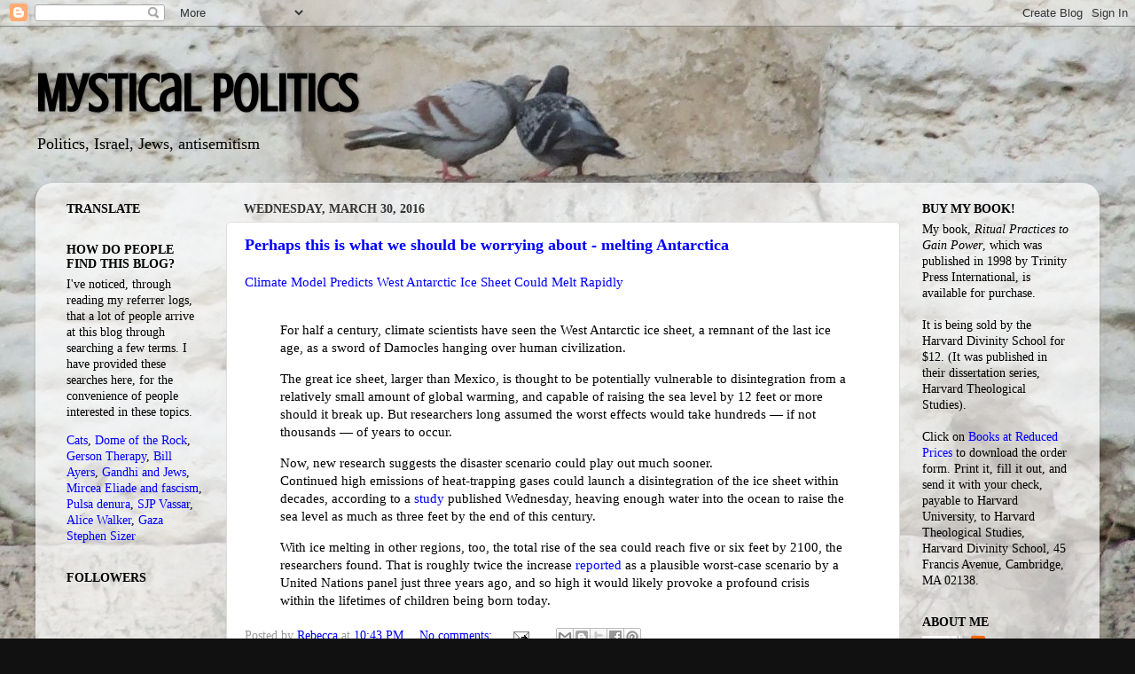

--- FILE ---
content_type: text/html; charset=UTF-8
request_url: https://mystical-politics.blogspot.com/2016/03/
body_size: 53740
content:
<!DOCTYPE html>
<html class='v2' dir='ltr' xmlns='http://www.w3.org/1999/xhtml' xmlns:b='http://www.google.com/2005/gml/b' xmlns:data='http://www.google.com/2005/gml/data' xmlns:expr='http://www.google.com/2005/gml/expr'>
<head>
<link href='https://www.blogger.com/static/v1/widgets/4128112664-css_bundle_v2.css' rel='stylesheet' type='text/css'/>
<meta content='mNqgJZp3Di8sBdczVzySWDDoNE1szeMliYWOoHEIUHA' name='google-site-verification'/>
<meta content='width=1100' name='viewport'/>
<meta content='text/html; charset=UTF-8' http-equiv='Content-Type'/>
<meta content='blogger' name='generator'/>
<link href='https://mystical-politics.blogspot.com/favicon.ico' rel='icon' type='image/x-icon'/>
<link href='https://mystical-politics.blogspot.com/2016/03/' rel='canonical'/>
<link rel="alternate" type="application/atom+xml" title="Mystical Politics - Atom" href="https://mystical-politics.blogspot.com/feeds/posts/default" />
<link rel="alternate" type="application/rss+xml" title="Mystical Politics - RSS" href="https://mystical-politics.blogspot.com/feeds/posts/default?alt=rss" />
<link rel="service.post" type="application/atom+xml" title="Mystical Politics - Atom" href="https://www.blogger.com/feeds/5448657/posts/default" />
<!--Can't find substitution for tag [blog.ieCssRetrofitLinks]-->
<meta content='https://mystical-politics.blogspot.com/2016/03/' property='og:url'/>
<meta content='Mystical Politics' property='og:title'/>
<meta content='Politics, Israel, Jews, antisemitism' property='og:description'/>
<title>Mystical Politics: 03/01/2016 - 04/01/2016</title>
<style type='text/css'>@font-face{font-family:'Crushed';font-style:normal;font-weight:400;font-display:swap;src:url(//fonts.gstatic.com/s/crushed/v32/U9Mc6dym6WXImTlFf1AVuaixPzHIug.woff2)format('woff2');unicode-range:U+0100-02BA,U+02BD-02C5,U+02C7-02CC,U+02CE-02D7,U+02DD-02FF,U+0304,U+0308,U+0329,U+1D00-1DBF,U+1E00-1E9F,U+1EF2-1EFF,U+2020,U+20A0-20AB,U+20AD-20C0,U+2113,U+2C60-2C7F,U+A720-A7FF;}@font-face{font-family:'Crushed';font-style:normal;font-weight:400;font-display:swap;src:url(//fonts.gstatic.com/s/crushed/v32/U9Mc6dym6WXImTlFf14VuaixPzE.woff2)format('woff2');unicode-range:U+0000-00FF,U+0131,U+0152-0153,U+02BB-02BC,U+02C6,U+02DA,U+02DC,U+0304,U+0308,U+0329,U+2000-206F,U+20AC,U+2122,U+2191,U+2193,U+2212,U+2215,U+FEFF,U+FFFD;}</style>
<style id='page-skin-1' type='text/css'><!--
/*-----------------------------------------------
Blogger Template Style
Name:     Picture Window
Designer: Blogger
URL:      www.blogger.com
----------------------------------------------- */
/* Content
----------------------------------------------- */
body {
font: normal normal 15px Georgia, Utopia, 'Palatino Linotype', Palatino, serif;
color: #000000;
background: #111111 url(//1.bp.blogspot.com/-Uc87vrPpDh4/Tz1aZ4sO9sI/AAAAAAAAEIo/4z6-NAEGyZo/s0/pigeons%2Bon%2BKotel%2B3.jpg) no-repeat fixed top left;
}
html body .region-inner {
min-width: 0;
max-width: 100%;
width: auto;
}
.content-outer {
font-size: 90%;
}
a:link {
text-decoration:none;
color: #0000ff;
}
a:visited {
text-decoration:none;
color: #450a4a;
}
a:hover {
text-decoration:underline;
color: #004c99;
}
.content-outer {
background: transparent none repeat scroll top left;
-moz-border-radius: 0;
-webkit-border-radius: 0;
-goog-ms-border-radius: 0;
border-radius: 0;
-moz-box-shadow: 0 0 0 rgba(0, 0, 0, .15);
-webkit-box-shadow: 0 0 0 rgba(0, 0, 0, .15);
-goog-ms-box-shadow: 0 0 0 rgba(0, 0, 0, .15);
box-shadow: 0 0 0 rgba(0, 0, 0, .15);
margin: 20px auto;
}
.content-inner {
padding: 0;
}
/* Header
----------------------------------------------- */
.header-outer {
background: transparent none repeat-x scroll top left;
_background-image: none;
color: #000000;
-moz-border-radius: 0;
-webkit-border-radius: 0;
-goog-ms-border-radius: 0;
border-radius: 0;
}
.Header img, .Header #header-inner {
-moz-border-radius: 0;
-webkit-border-radius: 0;
-goog-ms-border-radius: 0;
border-radius: 0;
}
.header-inner .Header .titlewrapper,
.header-inner .Header .descriptionwrapper {
padding-left: 0;
padding-right: 0;
}
.Header h1 {
font: normal bold 60px Crushed;
text-shadow: 1px 1px 3px rgba(0, 0, 0, 0.3);
}
.Header h1 a {
color: #000000;
}
.Header .description {
font-size: 130%;
}
/* Tabs
----------------------------------------------- */
.tabs-inner {
margin: .5em 20px 0;
padding: 0;
}
.tabs-inner .section {
margin: 0;
}
.tabs-inner .widget ul {
padding: 0;
background: transparent none repeat scroll bottom;
-moz-border-radius: 0;
-webkit-border-radius: 0;
-goog-ms-border-radius: 0;
border-radius: 0;
}
.tabs-inner .widget li {
border: none;
}
.tabs-inner .widget li a {
display: inline-block;
padding: .5em 1em;
margin-right: .25em;
color: #ffffff;
font: normal normal 15px Arial, Tahoma, Helvetica, FreeSans, sans-serif;
-moz-border-radius: 10px 10px 0 0;
-webkit-border-top-left-radius: 10px;
-webkit-border-top-right-radius: 10px;
-goog-ms-border-radius: 10px 10px 0 0;
border-radius: 10px 10px 0 0;
background: transparent url(//www.blogblog.com/1kt/transparent/black50.png) repeat scroll top left;
border-right: 1px solid transparent;
}
.tabs-inner .widget li:first-child a {
padding-left: 1.25em;
-moz-border-radius-topleft: 10px;
-moz-border-radius-bottomleft: 0;
-webkit-border-top-left-radius: 10px;
-webkit-border-bottom-left-radius: 0;
-goog-ms-border-top-left-radius: 10px;
-goog-ms-border-bottom-left-radius: 0;
border-top-left-radius: 10px;
border-bottom-left-radius: 0;
}
.tabs-inner .widget li.selected a,
.tabs-inner .widget li a:hover {
position: relative;
z-index: 1;
background: transparent url(//www.blogblog.com/1kt/transparent/white80.png) repeat scroll bottom;
color: #336699;
-moz-box-shadow: 0 0 3px rgba(0, 0, 0, .15);
-webkit-box-shadow: 0 0 3px rgba(0, 0, 0, .15);
-goog-ms-box-shadow: 0 0 3px rgba(0, 0, 0, .15);
box-shadow: 0 0 3px rgba(0, 0, 0, .15);
}
/* Headings
----------------------------------------------- */
h2 {
font: normal bold 100% Georgia, Utopia, 'Palatino Linotype', Palatino, serif;
text-transform: uppercase;
color: #000000;
margin: .5em 0;
}
/* Main
----------------------------------------------- */
.main-outer {
background: transparent url(//www.blogblog.com/1kt/transparent/white80.png) repeat scroll top left;
-moz-border-radius: 20px 20px 0 0;
-webkit-border-top-left-radius: 20px;
-webkit-border-top-right-radius: 20px;
-webkit-border-bottom-left-radius: 0;
-webkit-border-bottom-right-radius: 0;
-goog-ms-border-radius: 20px 20px 0 0;
border-radius: 20px 20px 0 0;
-moz-box-shadow: 0 1px 3px rgba(0, 0, 0, .15);
-webkit-box-shadow: 0 1px 3px rgba(0, 0, 0, .15);
-goog-ms-box-shadow: 0 1px 3px rgba(0, 0, 0, .15);
box-shadow: 0 1px 3px rgba(0, 0, 0, .15);
}
.main-inner {
padding: 15px 20px 20px;
}
.main-inner .column-center-inner {
padding: 0 0;
}
.main-inner .column-left-inner {
padding-left: 0;
}
.main-inner .column-right-inner {
padding-right: 0;
}
/* Posts
----------------------------------------------- */
h3.post-title {
margin: 0;
font: normal bold 18px Georgia, Utopia, 'Palatino Linotype', Palatino, serif;
}
.comments h4 {
margin: 1em 0 0;
font: normal bold 18px Georgia, Utopia, 'Palatino Linotype', Palatino, serif;
}
.date-header span {
color: #333333;
}
.post-outer {
background-color: #ffffff;
border: solid 1px #dddddd;
-moz-border-radius: 5px;
-webkit-border-radius: 5px;
border-radius: 5px;
-goog-ms-border-radius: 5px;
padding: 15px 20px;
margin: 0 -20px 20px;
}
.post-body {
line-height: 1.4;
font-size: 110%;
position: relative;
}
.post-header {
margin: 0 0 1.5em;
color: #999999;
line-height: 1.6;
}
.post-footer {
margin: .5em 0 0;
color: #999999;
line-height: 1.6;
}
#blog-pager {
font-size: 140%
}
#comments .comment-author {
padding-top: 1.5em;
border-top: dashed 1px #ccc;
border-top: dashed 1px rgba(128, 128, 128, .5);
background-position: 0 1.5em;
}
#comments .comment-author:first-child {
padding-top: 0;
border-top: none;
}
.avatar-image-container {
margin: .2em 0 0;
}
/* Comments
----------------------------------------------- */
.comments .comments-content .icon.blog-author {
background-repeat: no-repeat;
background-image: url([data-uri]);
}
.comments .comments-content .loadmore a {
border-top: 1px solid #004c99;
border-bottom: 1px solid #004c99;
}
.comments .continue {
border-top: 2px solid #004c99;
}
/* Widgets
----------------------------------------------- */
.widget ul, .widget #ArchiveList ul.flat {
padding: 0;
list-style: none;
}
.widget ul li, .widget #ArchiveList ul.flat li {
border-top: dashed 1px #ccc;
border-top: dashed 1px rgba(128, 128, 128, .5);
}
.widget ul li:first-child, .widget #ArchiveList ul.flat li:first-child {
border-top: none;
}
.widget .post-body ul {
list-style: disc;
}
.widget .post-body ul li {
border: none;
}
/* Footer
----------------------------------------------- */
.footer-outer {
color:#cccccc;
background: transparent url(//www.blogblog.com/1kt/transparent/black50.png) repeat scroll top left;
-moz-border-radius: 0 0 20px 20px;
-webkit-border-top-left-radius: 0;
-webkit-border-top-right-radius: 0;
-webkit-border-bottom-left-radius: 20px;
-webkit-border-bottom-right-radius: 20px;
-goog-ms-border-radius: 0 0 20px 20px;
border-radius: 0 0 20px 20px;
-moz-box-shadow: 0 1px 3px rgba(0, 0, 0, .15);
-webkit-box-shadow: 0 1px 3px rgba(0, 0, 0, .15);
-goog-ms-box-shadow: 0 1px 3px rgba(0, 0, 0, .15);
box-shadow: 0 1px 3px rgba(0, 0, 0, .15);
}
.footer-inner {
padding: 10px 20px 20px;
}
.footer-outer a {
color: #eebb98;
}
.footer-outer a:visited {
color: #eeba77;
}
.footer-outer a:hover {
color: #ff8832;
}
.footer-outer .widget h2 {
color: #aaaaaa;
}
/* Mobile
----------------------------------------------- */
html body.mobile {
height: auto;
}
html body.mobile {
min-height: 480px;
background-size: 100% auto;
}
.mobile .body-fauxcolumn-outer {
background: transparent none repeat scroll top left;
}
html .mobile .mobile-date-outer, html .mobile .blog-pager {
border-bottom: none;
background: transparent url(//www.blogblog.com/1kt/transparent/white80.png) repeat scroll top left;
margin-bottom: 10px;
}
.mobile .date-outer {
background: transparent url(//www.blogblog.com/1kt/transparent/white80.png) repeat scroll top left;
}
.mobile .header-outer, .mobile .main-outer,
.mobile .post-outer, .mobile .footer-outer {
-moz-border-radius: 0;
-webkit-border-radius: 0;
-goog-ms-border-radius: 0;
border-radius: 0;
}
.mobile .content-outer,
.mobile .main-outer,
.mobile .post-outer {
background: inherit;
border: none;
}
.mobile .content-outer {
font-size: 100%;
}
.mobile-link-button {
background-color: #0000ff;
}
.mobile-link-button a:link, .mobile-link-button a:visited {
color: #ffffff;
}
.mobile-index-contents {
color: #000000;
}
.mobile .tabs-inner .PageList .widget-content {
background: transparent url(//www.blogblog.com/1kt/transparent/white80.png) repeat scroll bottom;
color: #336699;
}
.mobile .tabs-inner .PageList .widget-content .pagelist-arrow {
border-left: 1px solid transparent;
}

--></style>
<style id='template-skin-1' type='text/css'><!--
body {
min-width: 1200px;
}
.content-outer, .content-fauxcolumn-outer, .region-inner {
min-width: 1200px;
max-width: 1200px;
_width: 1200px;
}
.main-inner .columns {
padding-left: 200px;
padding-right: 210px;
}
.main-inner .fauxcolumn-center-outer {
left: 200px;
right: 210px;
/* IE6 does not respect left and right together */
_width: expression(this.parentNode.offsetWidth -
parseInt("200px") -
parseInt("210px") + 'px');
}
.main-inner .fauxcolumn-left-outer {
width: 200px;
}
.main-inner .fauxcolumn-right-outer {
width: 210px;
}
.main-inner .column-left-outer {
width: 200px;
right: 100%;
margin-left: -200px;
}
.main-inner .column-right-outer {
width: 210px;
margin-right: -210px;
}
#layout {
min-width: 0;
}
#layout .content-outer {
min-width: 0;
width: 800px;
}
#layout .region-inner {
min-width: 0;
width: auto;
}
body#layout div.add_widget {
padding: 8px;
}
body#layout div.add_widget a {
margin-left: 32px;
}
--></style>
<style>
    body {background-image:url(\/\/1.bp.blogspot.com\/-Uc87vrPpDh4\/Tz1aZ4sO9sI\/AAAAAAAAEIo\/4z6-NAEGyZo\/s0\/pigeons%2Bon%2BKotel%2B3.jpg);}
    
@media (max-width: 200px) { body {background-image:url(\/\/1.bp.blogspot.com\/-Uc87vrPpDh4\/Tz1aZ4sO9sI\/AAAAAAAAEIo\/4z6-NAEGyZo\/w200\/pigeons%2Bon%2BKotel%2B3.jpg);}}
@media (max-width: 400px) and (min-width: 201px) { body {background-image:url(\/\/1.bp.blogspot.com\/-Uc87vrPpDh4\/Tz1aZ4sO9sI\/AAAAAAAAEIo\/4z6-NAEGyZo\/w400\/pigeons%2Bon%2BKotel%2B3.jpg);}}
@media (max-width: 800px) and (min-width: 401px) { body {background-image:url(\/\/1.bp.blogspot.com\/-Uc87vrPpDh4\/Tz1aZ4sO9sI\/AAAAAAAAEIo\/4z6-NAEGyZo\/w800\/pigeons%2Bon%2BKotel%2B3.jpg);}}
@media (max-width: 1200px) and (min-width: 801px) { body {background-image:url(\/\/1.bp.blogspot.com\/-Uc87vrPpDh4\/Tz1aZ4sO9sI\/AAAAAAAAEIo\/4z6-NAEGyZo\/w1200\/pigeons%2Bon%2BKotel%2B3.jpg);}}
/* Last tag covers anything over one higher than the previous max-size cap. */
@media (min-width: 1201px) { body {background-image:url(\/\/1.bp.blogspot.com\/-Uc87vrPpDh4\/Tz1aZ4sO9sI\/AAAAAAAAEIo\/4z6-NAEGyZo\/w1600\/pigeons%2Bon%2BKotel%2B3.jpg);}}
  </style>
<link href='https://www.blogger.com/dyn-css/authorization.css?targetBlogID=5448657&amp;zx=49134597-71c0-4ca3-8c11-52d77a862b50' media='none' onload='if(media!=&#39;all&#39;)media=&#39;all&#39;' rel='stylesheet'/><noscript><link href='https://www.blogger.com/dyn-css/authorization.css?targetBlogID=5448657&amp;zx=49134597-71c0-4ca3-8c11-52d77a862b50' rel='stylesheet'/></noscript>
<meta name='google-adsense-platform-account' content='ca-host-pub-1556223355139109'/>
<meta name='google-adsense-platform-domain' content='blogspot.com'/>

</head>
<body class='loading variant-open'>
<div class='navbar section' id='navbar' name='Navbar'><div class='widget Navbar' data-version='1' id='Navbar1'><script type="text/javascript">
    function setAttributeOnload(object, attribute, val) {
      if(window.addEventListener) {
        window.addEventListener('load',
          function(){ object[attribute] = val; }, false);
      } else {
        window.attachEvent('onload', function(){ object[attribute] = val; });
      }
    }
  </script>
<div id="navbar-iframe-container"></div>
<script type="text/javascript" src="https://apis.google.com/js/platform.js"></script>
<script type="text/javascript">
      gapi.load("gapi.iframes:gapi.iframes.style.bubble", function() {
        if (gapi.iframes && gapi.iframes.getContext) {
          gapi.iframes.getContext().openChild({
              url: 'https://www.blogger.com/navbar/5448657?origin\x3dhttps://mystical-politics.blogspot.com',
              where: document.getElementById("navbar-iframe-container"),
              id: "navbar-iframe"
          });
        }
      });
    </script><script type="text/javascript">
(function() {
var script = document.createElement('script');
script.type = 'text/javascript';
script.src = '//pagead2.googlesyndication.com/pagead/js/google_top_exp.js';
var head = document.getElementsByTagName('head')[0];
if (head) {
head.appendChild(script);
}})();
</script>
</div></div>
<div class='body-fauxcolumns'>
<div class='fauxcolumn-outer body-fauxcolumn-outer'>
<div class='cap-top'>
<div class='cap-left'></div>
<div class='cap-right'></div>
</div>
<div class='fauxborder-left'>
<div class='fauxborder-right'></div>
<div class='fauxcolumn-inner'>
</div>
</div>
<div class='cap-bottom'>
<div class='cap-left'></div>
<div class='cap-right'></div>
</div>
</div>
</div>
<div class='content'>
<div class='content-fauxcolumns'>
<div class='fauxcolumn-outer content-fauxcolumn-outer'>
<div class='cap-top'>
<div class='cap-left'></div>
<div class='cap-right'></div>
</div>
<div class='fauxborder-left'>
<div class='fauxborder-right'></div>
<div class='fauxcolumn-inner'>
</div>
</div>
<div class='cap-bottom'>
<div class='cap-left'></div>
<div class='cap-right'></div>
</div>
</div>
</div>
<div class='content-outer'>
<div class='content-cap-top cap-top'>
<div class='cap-left'></div>
<div class='cap-right'></div>
</div>
<div class='fauxborder-left content-fauxborder-left'>
<div class='fauxborder-right content-fauxborder-right'></div>
<div class='content-inner'>
<header>
<div class='header-outer'>
<div class='header-cap-top cap-top'>
<div class='cap-left'></div>
<div class='cap-right'></div>
</div>
<div class='fauxborder-left header-fauxborder-left'>
<div class='fauxborder-right header-fauxborder-right'></div>
<div class='region-inner header-inner'>
<div class='header section' id='header' name='Header'><div class='widget Header' data-version='1' id='Header1'>
<div id='header-inner'>
<div class='titlewrapper'>
<h1 class='title'>
<a href='https://mystical-politics.blogspot.com/'>
Mystical Politics
</a>
</h1>
</div>
<div class='descriptionwrapper'>
<p class='description'><span>Politics, Israel, Jews, antisemitism</span></p>
</div>
</div>
</div></div>
</div>
</div>
<div class='header-cap-bottom cap-bottom'>
<div class='cap-left'></div>
<div class='cap-right'></div>
</div>
</div>
</header>
<div class='tabs-outer'>
<div class='tabs-cap-top cap-top'>
<div class='cap-left'></div>
<div class='cap-right'></div>
</div>
<div class='fauxborder-left tabs-fauxborder-left'>
<div class='fauxborder-right tabs-fauxborder-right'></div>
<div class='region-inner tabs-inner'>
<div class='tabs no-items section' id='crosscol' name='Cross-Column'></div>
<div class='tabs no-items section' id='crosscol-overflow' name='Cross-Column 2'></div>
</div>
</div>
<div class='tabs-cap-bottom cap-bottom'>
<div class='cap-left'></div>
<div class='cap-right'></div>
</div>
</div>
<div class='main-outer'>
<div class='main-cap-top cap-top'>
<div class='cap-left'></div>
<div class='cap-right'></div>
</div>
<div class='fauxborder-left main-fauxborder-left'>
<div class='fauxborder-right main-fauxborder-right'></div>
<div class='region-inner main-inner'>
<div class='columns fauxcolumns'>
<div class='fauxcolumn-outer fauxcolumn-center-outer'>
<div class='cap-top'>
<div class='cap-left'></div>
<div class='cap-right'></div>
</div>
<div class='fauxborder-left'>
<div class='fauxborder-right'></div>
<div class='fauxcolumn-inner'>
</div>
</div>
<div class='cap-bottom'>
<div class='cap-left'></div>
<div class='cap-right'></div>
</div>
</div>
<div class='fauxcolumn-outer fauxcolumn-left-outer'>
<div class='cap-top'>
<div class='cap-left'></div>
<div class='cap-right'></div>
</div>
<div class='fauxborder-left'>
<div class='fauxborder-right'></div>
<div class='fauxcolumn-inner'>
</div>
</div>
<div class='cap-bottom'>
<div class='cap-left'></div>
<div class='cap-right'></div>
</div>
</div>
<div class='fauxcolumn-outer fauxcolumn-right-outer'>
<div class='cap-top'>
<div class='cap-left'></div>
<div class='cap-right'></div>
</div>
<div class='fauxborder-left'>
<div class='fauxborder-right'></div>
<div class='fauxcolumn-inner'>
</div>
</div>
<div class='cap-bottom'>
<div class='cap-left'></div>
<div class='cap-right'></div>
</div>
</div>
<!-- corrects IE6 width calculation -->
<div class='columns-inner'>
<div class='column-center-outer'>
<div class='column-center-inner'>
<div class='main section' id='main' name='Main'><div class='widget Blog' data-version='1' id='Blog1'>
<div class='blog-posts hfeed'>

          <div class="date-outer">
        
<h2 class='date-header'><span>Wednesday, March 30, 2016</span></h2>

          <div class="date-posts">
        
<div class='post-outer'>
<div class='post hentry' itemprop='blogPost' itemscope='itemscope' itemtype='http://schema.org/BlogPosting'>
<meta content='5448657' itemprop='blogId'/>
<meta content='6128382183748126902' itemprop='postId'/>
<a name='6128382183748126902'></a>
<h3 class='post-title entry-title' itemprop='name'>
<a href='https://mystical-politics.blogspot.com/2016/03/perhaps-this-is-what-we-should-be.html'>Perhaps this is what we should be worrying about - melting Antarctica</a>
</h3>
<div class='post-header'>
<div class='post-header-line-1'></div>
</div>
<div class='post-body entry-content' id='post-body-6128382183748126902' itemprop='description articleBody'>
<a href="http://www.nytimes.com/2016/03/31/science/global-warming-antarctica-ice-sheet-sea-level-rise.html?hp&amp;action=click&amp;pgtype=Homepage&amp;clickSource=story-heading&amp;module=first-column-region&amp;region=top-news&amp;WT.nav=top-news&amp;_r=0">Climate Model Predicts West Antarctic Ice Sheet Could Melt Rapidly</a><br /><br />
<blockquote class="tr_bq">For half a century, climate scientists have seen the West Antarctic ice sheet, a remnant of the last ice age, as a sword of Damocles hanging over human civilization.&nbsp;</blockquote><blockquote class="tr_bq">The great ice sheet, larger than Mexico, is thought to be potentially vulnerable to disintegration from a relatively small amount of global warming, and capable of raising the sea level by 12 feet or more should it break up. But researchers long assumed the worst effects would take hundreds &#8212; if not thousands &#8212; of years to occur.&nbsp;</blockquote><blockquote class="tr_bq">Now, new research suggests the disaster scenario could play out much sooner.<br />Continued high emissions of heat-trapping gases could launch a disintegration of the ice sheet within decades, according to a <a href="http://nature.com/articles/doi:10.1038/nature17145">study</a>&nbsp;published Wednesday, heaving enough water into the ocean to raise the sea level as much as three feet by the end of this century.&nbsp;</blockquote><blockquote class="tr_bq">With ice melting in other regions, too, the total rise of the sea could reach five or six feet by 2100, the researchers found. That is roughly twice the increase <a href="https://www.ipcc.ch/pdf/assessment-report/ar5/wg1/WG1AR5_Chapter13_FINAL.pdf">reported</a> as a plausible worst-case scenario by a United Nations panel just three years ago, and so high it would likely provoke a profound crisis within the lifetimes of children being born today.</blockquote>
<div style='clear: both;'></div>
</div>
<div class='post-footer'>
<div class='post-footer-line post-footer-line-1'><span class='post-author vcard'>
Posted by
<span class='fn' itemprop='author' itemscope='itemscope' itemtype='http://schema.org/Person'>
<meta content='https://www.blogger.com/profile/17626228106192215280' itemprop='url'/>
<a class='g-profile' href='https://www.blogger.com/profile/17626228106192215280' rel='author' title='author profile'>
<span itemprop='name'>Rebecca</span>
</a>
</span>
</span>
<span class='post-timestamp'>
at
<meta content='https://mystical-politics.blogspot.com/2016/03/perhaps-this-is-what-we-should-be.html' itemprop='url'/>
<a class='timestamp-link' href='https://mystical-politics.blogspot.com/2016/03/perhaps-this-is-what-we-should-be.html' rel='bookmark' title='permanent link'><abbr class='published' itemprop='datePublished' title='2016-03-30T22:43:00-04:00'>10:43 PM</abbr></a>
</span>
<span class='post-comment-link'>
<a class='comment-link' href='https://mystical-politics.blogspot.com/2016/03/perhaps-this-is-what-we-should-be.html#comment-form' onclick=''>
No comments:
  </a>
</span>
<span class='post-icons'>
<span class='item-action'>
<a href='https://www.blogger.com/email-post/5448657/6128382183748126902' title='Email Post'>
<img alt="" class="icon-action" height="13" src="//img1.blogblog.com/img/icon18_email.gif" width="18">
</a>
</span>
<span class='item-control blog-admin pid-893500295'>
<a href='https://www.blogger.com/post-edit.g?blogID=5448657&postID=6128382183748126902&from=pencil' title='Edit Post'>
<img alt='' class='icon-action' height='18' src='https://resources.blogblog.com/img/icon18_edit_allbkg.gif' width='18'/>
</a>
</span>
</span>
<span class='post-backlinks post-comment-link'>
</span>
<div class='post-share-buttons goog-inline-block'>
<a class='goog-inline-block share-button sb-email' href='https://www.blogger.com/share-post.g?blogID=5448657&postID=6128382183748126902&target=email' target='_blank' title='Email This'><span class='share-button-link-text'>Email This</span></a><a class='goog-inline-block share-button sb-blog' href='https://www.blogger.com/share-post.g?blogID=5448657&postID=6128382183748126902&target=blog' onclick='window.open(this.href, "_blank", "height=270,width=475"); return false;' target='_blank' title='BlogThis!'><span class='share-button-link-text'>BlogThis!</span></a><a class='goog-inline-block share-button sb-twitter' href='https://www.blogger.com/share-post.g?blogID=5448657&postID=6128382183748126902&target=twitter' target='_blank' title='Share to X'><span class='share-button-link-text'>Share to X</span></a><a class='goog-inline-block share-button sb-facebook' href='https://www.blogger.com/share-post.g?blogID=5448657&postID=6128382183748126902&target=facebook' onclick='window.open(this.href, "_blank", "height=430,width=640"); return false;' target='_blank' title='Share to Facebook'><span class='share-button-link-text'>Share to Facebook</span></a><a class='goog-inline-block share-button sb-pinterest' href='https://www.blogger.com/share-post.g?blogID=5448657&postID=6128382183748126902&target=pinterest' target='_blank' title='Share to Pinterest'><span class='share-button-link-text'>Share to Pinterest</span></a>
</div>
</div>
<div class='post-footer-line post-footer-line-2'><span class='post-labels'>
</span>
</div>
<div class='post-footer-line post-footer-line-3'><span class='post-location'>
</span>
</div>
</div>
</div>
</div>

          </div></div>
        

          <div class="date-outer">
        
<h2 class='date-header'><span>Tuesday, March 29, 2016</span></h2>

          <div class="date-posts">
        
<div class='post-outer'>
<div class='post hentry' itemprop='blogPost' itemscope='itemscope' itemtype='http://schema.org/BlogPosting'>
<meta content='https://blogger.googleusercontent.com/img/b/R29vZ2xl/AVvXsEjBQBOa7MrG4_4_2ctF4qDMflq9D-pZelyRvcAfxFC6g6quIH4nCxN-6LiA2rbnYLXCJSlTbcfq48hwEPGQ_pPoOEv_ivDjWGgvdSSbMDEGiodmBpf0vEZX2W30V32N3A2bUf4ssA/s1600/Screen+Shot+2016-03-28+at+11.45.45+PM.png' itemprop='image_url'/>
<meta content='5448657' itemprop='blogId'/>
<meta content='1335880063894165345' itemprop='postId'/>
<a name='1335880063894165345'></a>
<h3 class='post-title entry-title' itemprop='name'>
<a href='https://mystical-politics.blogspot.com/2016/03/when-jews-arent-white.html'>When Jews aren't white</a>
</h3>
<div class='post-header'>
<div class='post-header-line-1'></div>
</div>
<div class='post-body entry-content' id='post-body-1335880063894165345' itemprop='description articleBody'>
Are Jews really white if white supremacists send out racist flyers with swastikas on them to colleges in the US? (<a href="http://www.nytimes.com/2016/03/29/nyregion/hacker-weev-says-he-printed-anti-semitic-and-racist-fliers-at-colleges-across-us.html?_r=0">Hacker Says He Printed Anti-Semitic and Racist Fliers at Colleges Across U.S.&nbsp;</a>).<br />
<br />
"Weev," a racist computer hacker whose real name is Andrew Auernheimer, sent out the flyers to every publicly accessible printer in North America (I didn't even know there were publicly accessible printers), including at Princeton, UC Berkeley, Smith, Brown, UMass Amherst, and Mount Holyoke, among other places.<br />
<blockquote class="tr_bq">
The fliers directed readers to The Daily Stormer, a neo-Nazi website. Mr. Auernheimer said free speech concerns were behind his printing spree. &#8220;My motivation is this: White cultures and only white cultures are subject to an invasion of foreigners.&#8221;</blockquote>
This is what the flier looked like:<br />
<br />
<div class="separator" style="clear: both; text-align: center;">
<a href="https://blogger.googleusercontent.com/img/b/R29vZ2xl/AVvXsEjBQBOa7MrG4_4_2ctF4qDMflq9D-pZelyRvcAfxFC6g6quIH4nCxN-6LiA2rbnYLXCJSlTbcfq48hwEPGQ_pPoOEv_ivDjWGgvdSSbMDEGiodmBpf0vEZX2W30V32N3A2bUf4ssA/s1600/Screen+Shot+2016-03-28+at+11.45.45+PM.png" imageanchor="1" style="margin-left: 1em; margin-right: 1em;"><img border="0" src="https://blogger.googleusercontent.com/img/b/R29vZ2xl/AVvXsEjBQBOa7MrG4_4_2ctF4qDMflq9D-pZelyRvcAfxFC6g6quIH4nCxN-6LiA2rbnYLXCJSlTbcfq48hwEPGQ_pPoOEv_ivDjWGgvdSSbMDEGiodmBpf0vEZX2W30V32N3A2bUf4ssA/s1600/Screen+Shot+2016-03-28+at+11.45.45+PM.png" /></a></div>
<br />
Since the flier clearly differentiates between "the Jews" and the "white man," it's pretty clear that Mr. Auernheimer and his racist buddies at the Daily Stormer do not think that Jews are white. This is an old racist trope, holding the Jews responsible for everything that antisemites think is bad in America.<br />
<blockquote class="tr_bq">
After the fliers appeared on Princeton University printers, the administration promised to try to &#8220;block any further messages.&#8221;</blockquote>
<div>
<blockquote class="tr_bq">
Some leaders of the black protests here said they saw a discrepancy between the university&#8217;s response to the fliers and what they saw as racism against black students in the past.</blockquote>
<blockquote class="tr_bq">
Almost a year ago, after Urban Congo, a student percussion group, performed on campus in loin cloths, which many on campus found offensive, the university&#8217;s president, Christopher L. Eisgruber, sent an email to the student body that affirmed the school&#8217;s commitment to free speech.<br />
<br />
He reiterated that on a trip to India last week, when he told the Indian Express, &#8220;We think it&#8217;s very important for people be able to say what it is they want to say even if it&#8217;s offensive to the government or offensive to some of the other people on campus.&#8221;<br />
<br />
Asanni York, a member of the Black Justice League, an activist group that led a sit-in in November that <a href="http://www.nytimes.com/2015/11/23/nyregion/at-princeton-addressing-a-racist-legacy-and-seeking-to-remove-woodrow-wilsons-name.html">called for the removal</a> of President Woodrow Wilson&#8217;s name from the campus because of his racist positions, said the university&#8217;s response to the fliers differed from past stances. &#8220;When it was happening to black students, it was a matter of free speech,&#8221; he said. &#8220;<b>Now that it&#8217;s happening to white, Jewish students, it&#8217;s something else</b>. There seems to be no conflation of hate speech and free speech now.&#8221;<br />
<br />
A Princeton spokeswoman, Min Pullan, said the fliers were not a question of free speech. &#8220;External messages infiltrating our campus is a completely different matter. They are not two things that can be compared,&#8221; Ms. Pullan said.</blockquote>
One wonders if Mr. York actually paid any attention to what the flier said. Perhaps he thinks that Jews are white, but the white supremacists don't. They think of Jews as a separate race that controls the world. &nbsp;As Yair Rosenberg said on Twitter,<br />
<blockquote class="twitter-tweet" data-lang="en">
<div dir="ltr" lang="en">
Apparently, no one told the white supremacists that the Holocaust was merely "white-on-white" crime. <a href="https://t.co/7VvFZZSgtO">https://t.co/7VvFZZSgtO</a></div>
&#8212; Yair Rosenberg (@Yair_Rosenberg) <a href="https://twitter.com/Yair_Rosenberg/status/714638689717075969">March 29, 2016</a></blockquote>
This is a report from the <a href="http://dailyprincetonian.com/news/2016/03/breaking-hacker-claims-responsibility-for-anti-semitic-messages-around-u-alleges-presence-of-white-supremacist-group-on-campus/" target="_blank">Princeton student newspaper</a>:<br />
<blockquote>
The printed posters at the University stated that the messages came from the Daily Stormer, a white supremacist website. Andrew Anglin, editor and founder of The Daily Stormer, said in an email interview with the Daily Princetonian that the fliers were sent by Andrew Auernheimer, a forum member of the Daily Stormer. Anglin described this member as a &#8220;White supremacist hacker.&#8221;&nbsp;</blockquote>
<blockquote>
In an email interview with the &#8216;Prince&#8217;, Auernheimer claimed responsibility for hacking the University&#8217;s and other universities&#8217; networks.&nbsp;</blockquote>
<blockquote>
&#8220;The white race was a quarter of the world&#8217;s population a mere century ago. Now white women of childbearing age are 2%. We are undergoing a demographic collapse that is unfathomable,&#8221; Auernheimer wrote. He also said that his goal with the endeavor is promoting white supremacy.&nbsp;</blockquote>
<blockquote>
Manipulating the printers required no special technology, according to Auernheimer.&nbsp;He further noted that he is not targeting universities, but rather every publicly accessible printer on the Internet.&nbsp;</blockquote>
<blockquote>
According to University Assistant Vice President for Communications Daniel Day, Auernheimer&#8217;s actions did not constitute hacking in the sense that they did not breach security.&nbsp;</blockquote>
<blockquote>
Anglin alleged that there is a student group at the University with whom he has been working to distribute these messages. Anglin said that he is also actively involved in student groups at other Ivy League schools, given that these schools &#8220;have greater influence on society.&#8221;&nbsp;</blockquote>
<blockquote>
According to Anglin, the group at the University is allegedly attempting to establish a White Student Union to target the Jewish people who allegedly control the University. Anglin said that the student who is in charge of this group sent him a scan of his University ID card as proof of enrollment and racial identity and a photo of a meeting of the group, which had about 25 individuals present.&nbsp;</blockquote>
<blockquote>
The University student in charge of the white supremacist group told him that upwards of 200 people are presently involved in the organization, Anglin said.&nbsp;</blockquote>
<blockquote>
The existence of such groups has not been verified.&nbsp;</blockquote>
<blockquote>
Anglin declined to comment further on the identity of this student leader. </blockquote>
<script async="" charset="utf-8" src="//platform.twitter.com/widgets.js"></script>

</div>
<div style='clear: both;'></div>
</div>
<div class='post-footer'>
<div class='post-footer-line post-footer-line-1'><span class='post-author vcard'>
Posted by
<span class='fn' itemprop='author' itemscope='itemscope' itemtype='http://schema.org/Person'>
<meta content='https://www.blogger.com/profile/17626228106192215280' itemprop='url'/>
<a class='g-profile' href='https://www.blogger.com/profile/17626228106192215280' rel='author' title='author profile'>
<span itemprop='name'>Rebecca</span>
</a>
</span>
</span>
<span class='post-timestamp'>
at
<meta content='https://mystical-politics.blogspot.com/2016/03/when-jews-arent-white.html' itemprop='url'/>
<a class='timestamp-link' href='https://mystical-politics.blogspot.com/2016/03/when-jews-arent-white.html' rel='bookmark' title='permanent link'><abbr class='published' itemprop='datePublished' title='2016-03-29T00:08:00-04:00'>12:08 AM</abbr></a>
</span>
<span class='post-comment-link'>
<a class='comment-link' href='https://mystical-politics.blogspot.com/2016/03/when-jews-arent-white.html#comment-form' onclick=''>
3 comments:
  </a>
</span>
<span class='post-icons'>
<span class='item-action'>
<a href='https://www.blogger.com/email-post/5448657/1335880063894165345' title='Email Post'>
<img alt="" class="icon-action" height="13" src="//img1.blogblog.com/img/icon18_email.gif" width="18">
</a>
</span>
<span class='item-control blog-admin pid-893500295'>
<a href='https://www.blogger.com/post-edit.g?blogID=5448657&postID=1335880063894165345&from=pencil' title='Edit Post'>
<img alt='' class='icon-action' height='18' src='https://resources.blogblog.com/img/icon18_edit_allbkg.gif' width='18'/>
</a>
</span>
</span>
<span class='post-backlinks post-comment-link'>
</span>
<div class='post-share-buttons goog-inline-block'>
<a class='goog-inline-block share-button sb-email' href='https://www.blogger.com/share-post.g?blogID=5448657&postID=1335880063894165345&target=email' target='_blank' title='Email This'><span class='share-button-link-text'>Email This</span></a><a class='goog-inline-block share-button sb-blog' href='https://www.blogger.com/share-post.g?blogID=5448657&postID=1335880063894165345&target=blog' onclick='window.open(this.href, "_blank", "height=270,width=475"); return false;' target='_blank' title='BlogThis!'><span class='share-button-link-text'>BlogThis!</span></a><a class='goog-inline-block share-button sb-twitter' href='https://www.blogger.com/share-post.g?blogID=5448657&postID=1335880063894165345&target=twitter' target='_blank' title='Share to X'><span class='share-button-link-text'>Share to X</span></a><a class='goog-inline-block share-button sb-facebook' href='https://www.blogger.com/share-post.g?blogID=5448657&postID=1335880063894165345&target=facebook' onclick='window.open(this.href, "_blank", "height=430,width=640"); return false;' target='_blank' title='Share to Facebook'><span class='share-button-link-text'>Share to Facebook</span></a><a class='goog-inline-block share-button sb-pinterest' href='https://www.blogger.com/share-post.g?blogID=5448657&postID=1335880063894165345&target=pinterest' target='_blank' title='Share to Pinterest'><span class='share-button-link-text'>Share to Pinterest</span></a>
</div>
</div>
<div class='post-footer-line post-footer-line-2'><span class='post-labels'>
</span>
</div>
<div class='post-footer-line post-footer-line-3'><span class='post-location'>
</span>
</div>
</div>
</div>
</div>

          </div></div>
        

          <div class="date-outer">
        
<h2 class='date-header'><span>Sunday, March 27, 2016</span></h2>

          <div class="date-posts">
        
<div class='post-outer'>
<div class='post hentry' itemprop='blogPost' itemscope='itemscope' itemtype='http://schema.org/BlogPosting'>
<meta content='5448657' itemprop='blogId'/>
<meta content='5066160579411086366' itemprop='postId'/>
<a name='5066160579411086366'></a>
<h3 class='post-title entry-title' itemprop='name'>
<a href='https://mystical-politics.blogspot.com/2016/03/against-anti-muslim-bigotry-and-for.html'>Against anti-Muslim bigotry and for peace and coexistence</a>
</h3>
<div class='post-header'>
<div class='post-header-line-1'></div>
</div>
<div class='post-body entry-content' id='post-body-5066160579411086366' itemprop='description articleBody'>
J Street's statement on Donald Trump <br /><blockquote class="tr_bq">
Last week, in quick succession, we saw Donald Trump get a huge ovation at the AIPAC Policy Conference, were shocked by the latest awful terrorist carnage in Europe and observed the festival of Purim.<br /><br />Listening to the traditional reading of the Book of Esther. I was struck by a verse in Chapter Three:<br /><blockquote class="tr_bq">
And Haman said to King Ahasuerus, "There is a certain people scattered and separate among the peoples throughout all the provinces of your kingdom, and their laws differ from those of every people, and they do not keep the king's laws; it is therefore of no use for the king to let them be.&#8221;</blockquote>
The Brussels bombings the day before prompted Republican presidential candidate Ted Cruz to suggest that law enforcement agencies should &#8220;patrol and secure&#8221; Muslim neighborhoods in the United States. He was swiftly followed by Donald Trump. Never mind that American Muslims -- one percent of the population -- are extraordinarily patriotic and productive members of our society.<br /><br />Trump&#8217;s response to the attacks was characteristically to blame them on all Muslims. &#8220;I knew Brussels years ago,&#8221; he said in an&nbsp;<a href="http://act.jstreet.org/go/4237?t=1&amp;akid=4664.152043.ok6BeP">interview with a British TV channel</a>. &#8220;It was so beautiful, so secure and so safe. Now it&#8217;s an armed camp. It&#8217;s like a different world, a different place, there is no assimilation &#8230; Look at the cities where there&#8217;s been a large inflow and something&#8217;s different. There is very little assimilation for whatever reason &#8230; they want to go by their own sets of laws.&#8221;<br /><br />In other word, &#8220;they do not keep the king&#8217;s laws. It is therefore of no use to the king to let them be.&#8221;<br /><br />This was the same Trump who the previous day had received a rapturous ovation from many of the 18,000 delegates to the AIPAC Policy Conference, when he and his two Republican presidential rivals, taking their cue from one of Israeli Prime Minister Benjamin Netanyahu&#8217;s favorite talking points, demonized the entire Palestinian people as a nation of terrorists with a &#8220;culture of death.&#8221;<br /><br />John Kasich declared that &#8220;Palestinians cannot continue to promote a culture of hatred and death.&#8221; Trump said that Palestinian children are all &#8220;being taught to hate Israel and to hate the Jews.&#8221; Cruz talked of a &#8220;relentless campaign of incitement that has fostered genocidal hatred towards Jews.&#8221;<br /><br />There&#8217;s no denying that incitement is a major problem in Gaza and the West Bank. When Palestinian leaders hail terrorist attackers as martyrs or murderers as heroes there is a problem. Responsible Palestinian leaders must confront this honestly. We cannot excuse incitement or violence, even as we also note that young Palestinians, like many young Muslims in Europe, feel hopeless, angry and frustrated and see no path to a better life. And yet, the vast majority of Palestinians do not dream of sending their sons and daughters to die in suicide attacks. It is their worst nightmare.<br /><br />When Israel labels all Palestinians as enemies; when Palestinians label all Israeli Jews as occupiers, colonialists and oppressors; and when Trump and Cruz label all Muslims as potential terrorists, they are all doing the same thing. They are all scapegoating an entire community, religion or nation with one broad brush and giving their own supporters someone to hate. Hating others will not solve anyone&#8217;s problems. It will only create new ones.<br /><br />This is a very old story -- and Jews throughout our history have often been the victims. To give just one example, in 1919, Henry Ford began publishing a newspaper, The Dearborn Independent as an anti-Semitic mouthpiece. It blamed Jews for everything -- strikes, agricultural depression, financial scandals and the decline of the dollar. &#8220;The International Jew: The World&#8217;s Problem,&#8221; blasted&nbsp;<a href="http://act.jstreet.org/go/4238?t=2&amp;akid=4664.152043.ok6BeP">one typical headline</a>&nbsp;on May 22, 1920.<br /><br />Ironically, today Dearborn, Michigan is home to America&#8217;s largest Muslim community -- which Trump and Cruz would no doubt fence off and subject to constant police surveillance and control.<br /><br />We know where these things lead -- and we have a duty to reject and oppose them -- here at home, in Israel and in the occupied territory. We must stand together with other sane forces who favor dialogue and build bridges rather than walls.<br /><br />While opposing terrorism and incitement and taking necessary and legal steps to combat them, we must defend our democracy, our decency and our humanity and band together with the vast majority of Israelis, Palestinians, Christians, Jews, and Muslims -- who want to share our troubled world as peaceful neighbors and make it better for everyone.<br /><br />- Alan Eisner</blockquote>
<div style='clear: both;'></div>
</div>
<div class='post-footer'>
<div class='post-footer-line post-footer-line-1'><span class='post-author vcard'>
Posted by
<span class='fn' itemprop='author' itemscope='itemscope' itemtype='http://schema.org/Person'>
<meta content='https://www.blogger.com/profile/17626228106192215280' itemprop='url'/>
<a class='g-profile' href='https://www.blogger.com/profile/17626228106192215280' rel='author' title='author profile'>
<span itemprop='name'>Rebecca</span>
</a>
</span>
</span>
<span class='post-timestamp'>
at
<meta content='https://mystical-politics.blogspot.com/2016/03/against-anti-muslim-bigotry-and-for.html' itemprop='url'/>
<a class='timestamp-link' href='https://mystical-politics.blogspot.com/2016/03/against-anti-muslim-bigotry-and-for.html' rel='bookmark' title='permanent link'><abbr class='published' itemprop='datePublished' title='2016-03-27T11:16:00-04:00'>11:16 AM</abbr></a>
</span>
<span class='post-comment-link'>
<a class='comment-link' href='https://mystical-politics.blogspot.com/2016/03/against-anti-muslim-bigotry-and-for.html#comment-form' onclick=''>
No comments:
  </a>
</span>
<span class='post-icons'>
<span class='item-action'>
<a href='https://www.blogger.com/email-post/5448657/5066160579411086366' title='Email Post'>
<img alt="" class="icon-action" height="13" src="//img1.blogblog.com/img/icon18_email.gif" width="18">
</a>
</span>
<span class='item-control blog-admin pid-893500295'>
<a href='https://www.blogger.com/post-edit.g?blogID=5448657&postID=5066160579411086366&from=pencil' title='Edit Post'>
<img alt='' class='icon-action' height='18' src='https://resources.blogblog.com/img/icon18_edit_allbkg.gif' width='18'/>
</a>
</span>
</span>
<span class='post-backlinks post-comment-link'>
</span>
<div class='post-share-buttons goog-inline-block'>
<a class='goog-inline-block share-button sb-email' href='https://www.blogger.com/share-post.g?blogID=5448657&postID=5066160579411086366&target=email' target='_blank' title='Email This'><span class='share-button-link-text'>Email This</span></a><a class='goog-inline-block share-button sb-blog' href='https://www.blogger.com/share-post.g?blogID=5448657&postID=5066160579411086366&target=blog' onclick='window.open(this.href, "_blank", "height=270,width=475"); return false;' target='_blank' title='BlogThis!'><span class='share-button-link-text'>BlogThis!</span></a><a class='goog-inline-block share-button sb-twitter' href='https://www.blogger.com/share-post.g?blogID=5448657&postID=5066160579411086366&target=twitter' target='_blank' title='Share to X'><span class='share-button-link-text'>Share to X</span></a><a class='goog-inline-block share-button sb-facebook' href='https://www.blogger.com/share-post.g?blogID=5448657&postID=5066160579411086366&target=facebook' onclick='window.open(this.href, "_blank", "height=430,width=640"); return false;' target='_blank' title='Share to Facebook'><span class='share-button-link-text'>Share to Facebook</span></a><a class='goog-inline-block share-button sb-pinterest' href='https://www.blogger.com/share-post.g?blogID=5448657&postID=5066160579411086366&target=pinterest' target='_blank' title='Share to Pinterest'><span class='share-button-link-text'>Share to Pinterest</span></a>
</div>
</div>
<div class='post-footer-line post-footer-line-2'><span class='post-labels'>
</span>
</div>
<div class='post-footer-line post-footer-line-3'><span class='post-location'>
</span>
</div>
</div>
</div>
</div>

          </div></div>
        

          <div class="date-outer">
        
<h2 class='date-header'><span>Monday, March 21, 2016</span></h2>

          <div class="date-posts">
        
<div class='post-outer'>
<div class='post hentry' itemprop='blogPost' itemscope='itemscope' itemtype='http://schema.org/BlogPosting'>
<meta content='5448657' itemprop='blogId'/>
<meta content='6309724640112613974' itemprop='postId'/>
<a name='6309724640112613974'></a>
<h3 class='post-title entry-title' itemprop='name'>
<a href='https://mystical-politics.blogspot.com/2016/03/why-im-voting-for-bernie-sanders-part.html'>Why I'm voting for Bernie Sanders, Part II - his speech tonight on Israel and the Middle East</a>
</h3>
<div class='post-header'>
<div class='post-header-line-1'></div>
</div>
<div class='post-body entry-content' id='post-body-6309724640112613974' itemprop='description articleBody'>
<div class="p1">
I think Bernie Sanders should have given this speech at AIPAC today (instead, he gave it in Salt Lake City). In fact, it reads as if it is intended for AIPAC. I'm sure he would have gotten very little applause, but people at AIPAC should have heard this perspective on Israel and the Palestinians.&nbsp;</div>
<div class="p1">
<br /></div>
<div class="p1">
--------------------------------------------------------------------------------------------------------------------------</div>
<div class="p1">
<br /></div>
<div class="p2">
Let me begin that I have a deep personal connection to Israel &#8211; and I am fairly certain I am the only U.S. presidential candidate to have ever lived on a kibbutz for a while.</div>
<div class="p2">
<br />
America and Israel are united by historical ties. We are united by culture. We are united by our values, including a deep commitment to democratic principles, civil rights, and the rule of law.</div>
<div class="p2">
Israel is one of America&#8217;s closest allies, and we &#8211; as a nation &#8211; are committed not just to guaranteeing Israel&#8217;s survival, but alsoto its people&#8217;s right to live in peace and security.&nbsp;</div>
<div class="p2">
<br /></div>
<div class="p2">
To my mind, as friends, we are obligated to speak the truth as we see it. This is what real friendship demands, especially in difficult times.&nbsp;</div>
<div class="p2">
<br /></div>
<div class="p2">
Our disagreements will come and go, and we must weather them constructively.</div>
<div class="p2">
<br /></div>
<div class="p2">
America and Israel have faced great challenges together. We have supported each other, and we will continue to do just that as we face one of the greatest challenges facing any country: resolving the Israeli-Palestinian conflict.&nbsp;</div>
<div class="p2">
<br /></div>
<div class="p2">
I am here to tell you that, if elected president, I will work tirelessly to advance the cause of peace as a partner and as a friend to Israel. But to be successful, we have to be a friend not only to Israel, but to the Palestinian people, where in Gaza, they suffer from an unemployment rate of 44 percent &#8211; the highest in the world &#8211; and a poverty rate nearly equal to that. There is too much suffering in Gaza to be ignored.</div>
<div class="p2">
<br /></div>
<div class="p2">
The road towards peace will be difficult. We all know that. I cannot tell you exactly how it will look &#8211; I do not believe anyone can &#8211; but I believe firmly that the only prospect for peace is the successful negotiation of a two-state solution.&nbsp;</div>
<div class="p2">
<br /></div>
<div class="p2">
The first step in the road ahead is to set the stage for resuming the peace process through direct negotiations. This is no small task. It means building confidence on both sides, offering some signs of good faith, and then proceeding to talks when conditions permit them to be constructive.&nbsp;</div>
<div class="p2">
<br /></div>
<div class="p2">
This will require compromises on both sides, but I believe it can be done. I believe that Israel, the Palestinians, and the international community can, must, and will rise to do what needs to be done to achieve a lasting peace.</div>
<div class="p2">
<br /></div>
<div class="p2">
Peace will require the unconditional recognition by all of Israel&#8217;s right to exist. It will require an end to attacks of all kinds against Israel.&nbsp;</div>
<div class="p2">
<br /></div>
<div class="p2">
Peace will require that organizations like Hamas and Hezbollah renounce their efforts to undermine the security of Israel. It will require the entire world to recognize Israel.</div>
<div class="p2">
<br />
Peace has to mean security for every Israeli from violence.</div>
<div class="p2">
<br /></div>
<div class="p2">
But peace also means security for every Palestinian. It means achieving self-determination, civil rights, and economic wellbeing for the Palestinian people.&nbsp;</div>
<div class="p2">
<br /></div>
<div class="p2">
Peace will mean ending what amounts to the occupation of Palestinian territory, establishing mutually agreed upon borders,and pulling back settlements in the West Bank, just as Israel did in Gaza &#8211; once considered an unthinkable move on Israel&#8217;s part.That&#8217;s why I join much of the international community, including the U.S. State Department and European Union, in voicing my concern that Israel&#8217;s recent expropriation of an additional 579 acres of land in the West Bank undermines the peace process and, ultimately, Israeli security as well.</div>
<div class="p2">
<br /></div>
<div class="p2">
It is absurd for elements within the Netanyahu government to suggest that building more settlements in the West Bank is the appropriate response to the most recent violence. It is also not acceptable that the Netanyahu government decided to withhold hundreds of millions of Shekels in tax revenue from the Palestinians, which it is supposed to collect on their behalf.</div>
<div class="p2">
<br /></div>
<div class="p2">
But, by the same token, it is unacceptable for President Abbas to call for the abrogation of the Oslo Agreement when the goal should be ending the violence.&nbsp;</div>
<div class="p2">
<br /></div>
<div class="p2">
Peace will also mean ending the economic blockade of Gaza. And it will mean a sustainable and equitable distribution of precious water resources so that Israel and Palestine can both thrive as neighbors. Right now, Israel controls 80 percent of the water reserves in the West Bank. Inadequate water supply has contributed to the degradation and desertification of Palestinian land. A lasting a peace will have to recognize Palestinians are entitled to control their own lives, and there is nothing human life needs more than water.&nbsp;</div>
<div class="p2">
<br /></div>
<div class="p2">
Peace will require strict adherence by both sides to the tenets of international humanitarian law. This includes Israeli ending disproportionate responses to being attacked, even though any attack on Israel is unacceptable.</div>
<div class="p2">
<br /></div>
<div class="p2">
We recently saw a dramatic example of just how important this idea is. In 2014, the decades-old conflict escalated once more as Israel launched a major military campaign against Hamas in the Gaza Strip. The Israeli offensive came after weeks of indiscriminate rocket fire into its territory, and the kidnapping of Israel citizens.</div>
<div class="p2">
<br /></div>
<div class="p2">
Of course, I strongly object to Hamas&#8217; long held position that Israel does not have the right to exist. Of course, I strongly condemned indiscriminate rocket fire by Hamas into Israeli territory, and Hamas&#8217; use of civilian neighborhoods to launch those attacks. I condemn the fact that Hamas diverted funds and materials for much-needed construction projects designed to improve the quality of life of the Palestinian people, and instead used those funds to construct a network of tunnels for military purposes.&nbsp;</div>
<div class="p2">
<br /></div>
<div class="p2">
However, let me be very clear: I &#8211; along with many supporters of Israel &#8211; spoke out strongly against the Israeli counter attacks that killed nearly 1,500 civilians, and wounded far more. I condemned the bombing of hospitals, schools and refugee camps.&nbsp;</div>
<div class="p2">
<br /></div>
<div class="p2">
Today, Gaza is still largely in ruins. The international community must come together to help Gaza recover. That doesn&#8217;t mean rebuilding factories that produce bombs and missiles, &#8211; but it does mean rebuilding schools, homes and hospitals that are vital to the future of the Palestinian people.</div>
<div class="p2">
<br /></div>
<div class="p2">
These are difficult subjects. They are hard to talk about both for many Americans, and for Israelis. I recognize that, but it is clear to me that the path to peace will require tapping into our shared humanity to make hard but just decisions.</div>
<div class="p2">
<br /></div>
<div class="p2">
I cannot tell you when peace will be achieved between Israel and the Palestinians. No one knows the exact order that compromises will have to be made to reach a viable two-state solution. But as we undertake that work together, America will continue its unwavering commitment to the safety of Israeli citizens and the country of Israel.&nbsp;</div>
<div class="p2">
<br /></div>
<div class="p2">
Of course, beyond the Palestinian question, Israel finds itself in the midst of a region in severe upheaval.&nbsp;</div>
<div class="p2">
<br /></div>
<div class="p2">
First, the so-called Islamic State &#8211; ISIS &#8211; threatens the security of the entire region and beyond, including our own country and our allies. Secretary of State Kerry was right to say that ISIS is committing genocide, and there is no doubt in my mind that the United States must continue to participate in an international coalition to destroy this barbaric organization.&nbsp;</div>
<div class="p2">
<br /></div>
<div class="p2">
So far, this effort has had some important successes, as airstrikes have degraded ISIS&#8217;s military capacity, and the group has lost more than 20 percent of its territory in the past year.&nbsp;</div>
<div class="p2">
<br /></div>
<div class="p2">
But we are entering a difficult period in the campaign against ISIS.</div>
<div class="p2">
<br /></div>
<div class="p2">
The government in Baghdad has yet to achieve a sustainable political order that unites Iraq&#8217;s various ethnic and sectarian factions, which has limited its ability to sustain military victories against ISIS. More inclusive, stable governance in Iraq will be vital to inflict a lasting defeat against ISIS. Otherwise, ISIS could regain its influence or another, similar organization may spring up in its place.</div>
<div class="p2">
<br /></div>
<div class="p2">
In Syria, the challenges are even more difficult. The fractured natured of the civil war has often diluted the fight against ISIS there &#8211; exemplified by the Russian airstrikes that prioritized hitting anti-Assad fighters rather than ISIS. And, just like in Iraq, ISIS cannot be defeated until the groups that take territory from ISIS can responsibly govern the areas they take back. Ultimately, that will require a political framework for all of Syria.&nbsp;</div>
<div class="p2">
<br /></div>
<div class="p2">
The U.S. must also play a greater role disrupting the financing of ISIS and efforts on the Internet to turn disaffected youth into the next generation of terrorists.&nbsp;</div>
<div class="p2">
<br /></div>
<div class="p2">
While the U.S. has an important role to play in defeating ISIS, it must be led by the countries in the region, some of whom have for too long not only turned a blind eye to violent extremism, but have encouraged and funded it. I agree with Jordanian King Abdullah who said this is nothing less than a battle for the soul of Islam and that the Muslim nations themselves will have to win it on the ground.</div>
<div class="p2">
<br /></div>
<div class="p2">
Now, I am not suggesting that Saudi Arabia or other states in the region invade other countries, nor unilaterally intervene in conflicts driven in part by sectarian tensions.</div>
<div class="p2">
<br /></div>
<div class="p2">
What I am saying is that the major powers in the region &#8211; especially the Gulf States &#8211; have to take greater responsibility for the future of the Middle East.</div>
<div class="p2">
<br /></div>
<div class="p2">
What I am saying is that countries like Qatar &#8211; which intends to spend up to $200 billion to host the 2022 World Cup &#8211; can do more to contribute to the fight Against ISIS. They have $200 billion to host a soccer event, yet have done very little to fight ISIS.</div>
<div class="p2">
<br /></div>
<div class="p2">
What I am saying is that countries in the region &#8211; like Saudi Arabia, which has the world&#8217;s 4th largest defense budget &#8211; has to dedicate itself more fully to the destruction of ISIS, instead of other military adventures like the one it is pursuing right now in Yemen.&nbsp;</div>
<div class="p2">
<br /></div>
<div class="p2">
And keep in mind that while a dangerous enemy, ISIS has only 30,000 fighters. So when we ask the nations in the region to stand up to do more against ISIS, we know it is surely within their capability to do.&nbsp;</div>
<div class="p2">
<br /></div>
<div class="p2">
The United States has every right in the world to insist on these points. Remember it was the United States that reinstalled the royal family in Kuwait after Saddam Hussein&#8217;s invasion in 1990&#8211; at the cost of American lives. And it was the United States that defended the Gulf States from further aggression from Iraq by keeping Saddam Hussein contained for over a decade.&nbsp;</div>
<div class="p2">
<br /></div>
<div class="p2">
But wealthy and powerful nations in the region can no longer expect the United States to do their work for them. We are not the policeman of the world. As we continue a strongly coordinated effort against ISIS, the United States and other western nations should be supportive of efforts to fight ISIS and al-Qaeda &#8211; but it is the countries in the region that have to stand up against these violently extremist and brutal organizations.&nbsp;</div>
<div class="p2">
<br /></div>
<div class="p2">
I realize that will not be easy. I realize that there are disagreements between different countries in the region about how ISIS should be dealt with. I realize different countries have different priorities. But we can help set the agenda and mobilize stronger collective action to defeat ISIS in a lasting way.</div>
<div class="p2">
<br /></div>
<div class="p2">
The second major challenge in the region is the Syrian Civil War itself &#8211; one of the worst humanitarian disasters in recent history.&nbsp;</div>
<div class="p2">
<br /></div>
<div class="p2">
After five years of brutal conflict, the only solution in Syria is a negotiated political settlement. Those who advocate for stronger military involvement by the U.S. to oust Assad from power have not paid close enough attention to history. That would simply prolong the war, and increase the chaos in Syria, not end it.&nbsp;</div>
<div class="p2">
<br /></div>
<div class="p2">
I applaud Secretary Kerry and the Obama administration for negotiating a partial ceasefire between the Assad regime and most opposition forces. The ceasefire shows the value of American-led diplomacy, rather than escalating violence.&nbsp;</div>
<div class="p2">
<br /></div>
<div class="p2">
It is easy to use a war to remove a tyrant from power &#8211; but it is much more difficult to prevent total chaos afterward.</div>
<div class="p2">
<br /></div>
<div class="p2">
Just look at the cost we have paid in Iraq &#8211; a war I was proud to oppose. Just look at the chaos in Libya. It is my firm belief that the test of a great nation, with the most powerful military on earth, is not how many wars we can engage in, but how we can use our strength to resolve international conflicts in a peaceful way. Yes, the military option should always be on the table, but it should be the last resort. And the use of military force should always &#8211; always &#8211; have to pass a basic test: will it make America and our allies more safe?&nbsp;</div>
<div class="p2">
<br /></div>
<div class="p2">
The third major challenge in the region is Iran, which routinely destabilizes the Middle East and threatens the security of Israel.</div>
<div class="p2">
<br /></div>
<div class="p2">
Now, we all agree that Iran must not get a nuclear weapon.&nbsp;</div>
<div class="p2">
<br /></div>
<div class="p2">
Where we may disagree is how to achieve that goal. I personally supported the nuclear deal with the U.S., France, China, Germany, Russia, the United Kingdom and Iran because I believe it is the best hope to prevent Iran from developing a nuclear weapon.&nbsp;</div>
<div class="p2">
<br /></div>
<div class="p2">
I believe we have an obligation to pursue diplomatic solutions before resorting to military intervention &#8211; and more often than not, diplomacy can achieve things that military intervention cannot. That is why I supported the sanctions that brought Iran to the negotiating table and allowed us to reach an agreement.&nbsp;</div>
<div class="p2">
<br /></div>
<div class="p2">
But let me tell you what I firmly believe. The bottom line is this: if successfully implemented &#8211; and I think it can be &#8211; the nuclear deal will prevent Iran from obtaining a nuclear weapon. And preventing Iran from getting the bomb makes the world a safer place.&nbsp;</div>
<div class="p2">
<br /></div>
<div class="p2">
Does the agreement achieve everything I would like? Of course not.</div>
<div class="p2">
<br /></div>
<div class="p2">
But to my mind, it is far better than the path we were on with Iran developing nuclear weapons and the potential for military intervention by the U.S. and Israel growing greater by the day.</div>
<div class="p2">
<br /></div>
<div class="p2">
I do not accept the idea that the &#8220;pro-Israel&#8221; position was to oppose the deal. Preventing Iran from getting a nuclear weapon will strengthen not only America&#8217;s security, but Israel&#8217;s security as well. And I am not alone in that idea. While Prime Minister Netanyahu is vocally opposed to the accord, his is hardly a consensus opinion in Israel. Dozens of former security officials, including retired Army generals and chiefs of the Shin Bet and Mossad intelligence agencies support the agreement.</div>
<div class="p2">
<br /></div>
<div class="p2">
But let me be clear: if Iran does not live up to the agreement, we should re-impose sanctions and all options are back on the table.&nbsp;</div>
<div class="p2">
<br /></div>
<div class="p2">
Moreover, the deal does not mean we let Iran&#8217;s aggressive acts go unchecked. The world must stand united in condemningIran&#8217;s recent ballistic missile tests as well as its continued support for terrorism through groups like Hezbollah.&nbsp;</div>
<div class="p2">
<br /></div>
<div class="p2">
Going forward, I believe we need a longer-term vision for dealing with Iran that balances two important objectives.</div>
<div class="p2">
<br /></div>
<div class="p2">
First, we must counter the destabilizing behavior of Iran&#8217;s leaders. There is no question about that. But, second, we must also leave the door open to more diplomacy to encourage Iranian moderates and the segments of the Iranian people &#8211; especially the younger generations &#8211; who want a better relationship with the West. While only a small step in the right direction, I was heartened by the results of the recent parliamentary elections in which Iranian voters elected moderates in what was, in part, a referendum on the nuclear deal.</div>
<div class="p2">
<br /></div>
<div class="p2">
I know that some say there is just no dealing with Iran &#8211; in any way at all &#8211; for the foreseeable future. After all, Iran is in a competition with Saudi Arabia and its allies for influence across the region. But a more balanced approach towards Iran that serves our national security interests should hardly be a radical idea. We have serious concerns about the nature of the Iranian government, but we have to honest enough to say that Saudi Arabia &#8211; a repressive regime in its own right &#8211; is hardly an example of Jeffersonian democracy.</div>
<div class="p2">
<br /></div>
<div class="p2">
Balancing firmness with willingness to engage with diplomacy in dealing with Iran will not be easy. But it is the wisest course of action to help improve the long-term prospects of stability in the Middle East &#8211; and to keep us safe.&nbsp;</div>
<div class="p2">
<br /></div>
<div class="p2">
These are but some of the major issues where the interests of Israel intersect with those of the United States. I would address these issues and challenges as I would most issues &#8211; by having an honest discussion and by bringing people together.</div>
<br />
<div class="p2">
There has a disturbing trend among some of the Republicans in this presidential election, and it takes the opposite approach: to divide us and pit us against each other. The Republican front-runner, Donald Trump, suggested limiting immigration according to religion and creating a national database based on religion. That not only goes against everything we stand for as a country, it would also hurt us significantly in our relations with other counties.</div>
<div style='clear: both;'></div>
</div>
<div class='post-footer'>
<div class='post-footer-line post-footer-line-1'><span class='post-author vcard'>
Posted by
<span class='fn' itemprop='author' itemscope='itemscope' itemtype='http://schema.org/Person'>
<meta content='https://www.blogger.com/profile/17626228106192215280' itemprop='url'/>
<a class='g-profile' href='https://www.blogger.com/profile/17626228106192215280' rel='author' title='author profile'>
<span itemprop='name'>Rebecca</span>
</a>
</span>
</span>
<span class='post-timestamp'>
at
<meta content='https://mystical-politics.blogspot.com/2016/03/why-im-voting-for-bernie-sanders-part.html' itemprop='url'/>
<a class='timestamp-link' href='https://mystical-politics.blogspot.com/2016/03/why-im-voting-for-bernie-sanders-part.html' rel='bookmark' title='permanent link'><abbr class='published' itemprop='datePublished' title='2016-03-21T22:00:00-04:00'>10:00 PM</abbr></a>
</span>
<span class='post-comment-link'>
<a class='comment-link' href='https://mystical-politics.blogspot.com/2016/03/why-im-voting-for-bernie-sanders-part.html#comment-form' onclick=''>
No comments:
  </a>
</span>
<span class='post-icons'>
<span class='item-action'>
<a href='https://www.blogger.com/email-post/5448657/6309724640112613974' title='Email Post'>
<img alt="" class="icon-action" height="13" src="//img1.blogblog.com/img/icon18_email.gif" width="18">
</a>
</span>
<span class='item-control blog-admin pid-893500295'>
<a href='https://www.blogger.com/post-edit.g?blogID=5448657&postID=6309724640112613974&from=pencil' title='Edit Post'>
<img alt='' class='icon-action' height='18' src='https://resources.blogblog.com/img/icon18_edit_allbkg.gif' width='18'/>
</a>
</span>
</span>
<span class='post-backlinks post-comment-link'>
</span>
<div class='post-share-buttons goog-inline-block'>
<a class='goog-inline-block share-button sb-email' href='https://www.blogger.com/share-post.g?blogID=5448657&postID=6309724640112613974&target=email' target='_blank' title='Email This'><span class='share-button-link-text'>Email This</span></a><a class='goog-inline-block share-button sb-blog' href='https://www.blogger.com/share-post.g?blogID=5448657&postID=6309724640112613974&target=blog' onclick='window.open(this.href, "_blank", "height=270,width=475"); return false;' target='_blank' title='BlogThis!'><span class='share-button-link-text'>BlogThis!</span></a><a class='goog-inline-block share-button sb-twitter' href='https://www.blogger.com/share-post.g?blogID=5448657&postID=6309724640112613974&target=twitter' target='_blank' title='Share to X'><span class='share-button-link-text'>Share to X</span></a><a class='goog-inline-block share-button sb-facebook' href='https://www.blogger.com/share-post.g?blogID=5448657&postID=6309724640112613974&target=facebook' onclick='window.open(this.href, "_blank", "height=430,width=640"); return false;' target='_blank' title='Share to Facebook'><span class='share-button-link-text'>Share to Facebook</span></a><a class='goog-inline-block share-button sb-pinterest' href='https://www.blogger.com/share-post.g?blogID=5448657&postID=6309724640112613974&target=pinterest' target='_blank' title='Share to Pinterest'><span class='share-button-link-text'>Share to Pinterest</span></a>
</div>
</div>
<div class='post-footer-line post-footer-line-2'><span class='post-labels'>
</span>
</div>
<div class='post-footer-line post-footer-line-3'><span class='post-location'>
</span>
</div>
</div>
</div>
</div>

          </div></div>
        

          <div class="date-outer">
        
<h2 class='date-header'><span>Sunday, March 20, 2016</span></h2>

          <div class="date-posts">
        
<div class='post-outer'>
<div class='post hentry' itemprop='blogPost' itemscope='itemscope' itemtype='http://schema.org/BlogPosting'>
<meta content='5448657' itemprop='blogId'/>
<meta content='8642864550661635300' itemprop='postId'/>
<a name='8642864550661635300'></a>
<h3 class='post-title entry-title' itemprop='name'>
<a href='https://mystical-politics.blogspot.com/2016/03/donald-trump-and-jews.html'>Donald Trump and the Jews</a>
</h3>
<div class='post-header'>
<div class='post-header-line-1'></div>
</div>
<div class='post-body entry-content' id='post-body-8642864550661635300' itemprop='description articleBody'>
I just noticed a <a href="http://www.nytimes.com/2016/03/20/opinion/campaign-stops/the-man-the-founders-feared.html" target="_blank">paragraph</a> in Peter Wehner's latest opinion article for the New York Times, "The Man the Founders Feared":<br />
<blockquote class="tr_bq">
Max Boot, a Republican Trump critic who was a foreign policy adviser to Marco Rubio&#8217;s campaign, says that he has never experienced as much anti-Semitism as he has since the start of the Trump campaign. There are no filters anymore, no restraints, no cultural guardrails. Now, under the sway of Trumpism, what was once considered shameful asserts itself openly. As we contemplate this, it is worth recalling that the membrane separating what the Scottish novelist John Buchan called &#8220;the graces of civilization&#8221; from &#8221;the rawness of barbarism&#8221; is thinner and more fragile than we sometimes imagine.</blockquote>
Boot considers Trump to be a "<a href="http://www.vox.com/2016/3/1/11141308/donald-trump-hillary-clinton-max-boot" target="_blank">fascist demagogue</a>." He considers Trump to be a direct descendant of&nbsp;Charles Lindbergh, Joe McCarthy, George Wallace, and Pat Buchanan. (My observation:) And let's remember - Charles Lindbergh and Pat Buchanan were both open antisemites. Boot said in an interview, "His impulses are derived from the same well that people like the America First Committee and Joe McCarthy tapped into, which is essentially a form of isolationism, xenophobia, and racism." He makes the following excellent point:<br />
<blockquote class="tr_bq">
And all of those movements had internal enemies that they focused on. The America First movement, along with the Nazis, tended to see the Jews as the internal enemy. McCarthy tended to see this communist fifth column as the enemy. George Wallace saw African Americans and civil rights as the internal enemy. And Trump identifies Mexicans and Muslims as the internal enemy.</blockquote>
In a column at <a href="http://www.usatoday.com/story/opinion/2016/02/29/trump-tests-republicans-max-boot/81123934/" target="_blank">USAToday</a>, Boot wrote:<br />
<blockquote class="tr_bq">
Trump&#8217;s most extreme supporters go even further than their candidate. Just in the past few days on Twitter I&#8217;ve been called on Twitter &#8220;<a href="https://twitter.com/laurarubin7/status/704103418579685376">a traitor to america</a>&#8221; and told that &#8220;Jews want Whites to think&#8230;&nbsp;<a href="https://twitter.com/UMayTalkAbtJews/status/704121702519705600">Ethnic identity&#8217;s a vice</a>.&#8221; It&#8217;s not hard to see why <a href="http://www.politico.com/story/2016/02/david-duke-trump-219777">bigots</a> are <a href="https://twitter.com/lepenjm/status/703625793814003712">drawn</a> to Trump: He says what they think. The mystery is why more ordinary, decent Americans are not appalled by Trump&#8217;s loathsome statements.</blockquote>
Here's one of the Twitter posts that Boot is talking about:<br />
<blockquote class="twitter-tweet" data-lang="en">
<div dir="ltr" lang="en">
Jews want Whites to think:<br />
-- We have nothing to protect,<br />
-- Ethnic identity's a vice,<br />
-- Aversion to the alien's a mental illness <a href="https://twitter.com/MaxBoot">@MaxBoot</a></div>
&#8212; Good Queen Melly (@UMayTalkAbtJews) <a href="https://twitter.com/UMayTalkAbtJews/status/704121702519705600">February 29, 2016</a></blockquote>
And another, addressed to Yair Rosenberg:<br />
<blockquote class="twitter-tweet" data-lang="en">
<div dir="ltr" lang="en">
<a href="https://twitter.com/Yair_Rosenberg">@Yair_Rosenberg</a> If Jewish donors leave the GOP, tens of millions of whites will actually be able to vote GOP 4 their legitimate interests</div>
&#8212; D'Marcus Liebowitz (@1OfTheGoodGoys) <a href="https://twitter.com/1OfTheGoodGoys/status/709244467136618496">March 14, 2016</a></blockquote>
Here's another disgusting one:<br />
<blockquote class="twitter-tweet" data-lang="en">
<div dir="ltr" lang="en">
JEWS NIGGERS &amp; QUEERS PROTEST <a href="https://twitter.com/hashtag/TRUMP?src=hash">#TRUMP</a><br />
And THAT is why we need him so badly!<br />
Kick out the Jews, Niggers &amp; queers!<br />
Make America AMERICAN again!</div>
&#8212; Randy G (@slooproom27) <a href="https://twitter.com/slooproom27/status/711435195019304960">March 20, 2016</a></blockquote>
<script async="" charset="utf-8" src="//platform.twitter.com/widgets.js"></script>

<script async="" charset="utf-8" src="//platform.twitter.com/widgets.js"></script>

Sasha Abramsky wrote in <a href="http://www.haaretz.com/opinion/.premium-1.706647?" target="_blank">Haaretz</a>:<br />
<blockquote class="tr_bq">
When Trump is criticized, his supporters whip up a storm of vitriol in cyberspace. Essayists like Bethany Mandel, who has been tracking Trump&#8217;s xenophobic rhetoric since the summer, have been ruthlessly attacked, often with deeply anti-Semitic language.&nbsp;</blockquote>
<blockquote class="tr_bq">
&#8220;Trump&#8217;s round-them-up-and-deport-them mindset, along with his aspersions cast on Mexican immigrants, is disturbingly similar to the slurs historically hurled at Jews and other newcomers. Jews were labeled con artists and thieves; Mexicans are, according to Trump, &#8220;rapists&#8221; and violent criminals,&#8221; Mandel <a href="http://forward.com/opinion/319838/donald-trump-and-the-dangers-of-scapegoating/" target="_blank">wrote</a> in the Forward in August. &nbsp;</blockquote>
<blockquote class="tr_bq">
She has been labeled a &#8220;slimy Jewess,&#8221; and has been told she deserves the oven. Mandel just announced she was buying a gun for protection in the wake of the abuse that she fears might become physical threats&nbsp;</blockquote>
<blockquote class="tr_bq">
Nation of Islam leader Louis Farrakhan recently praised Trump for refusing to accept money from Jewish donors. The Ku Klux Klan has wholeheartedly endorsed the man. The neo-Nazi Daily Sturmer website has enthused about him.</blockquote>
Some responses to Max Boot's statement on Twitter:<br />
<script async="" charset="utf-8" src="//platform.twitter.com/widgets.js"></script>

<br />
<blockquote class="twitter-tweet" data-lang="en">
<div dir="ltr" lang="en">
I have never in my life experienced as much anti-Semitism as I have since start of Trump campaign. <a href="https://t.co/ZyU987TaRZ">https://t.co/ZyU987TaRZ</a></div>
&#8212; Max Boot (@MaxBoot) <a href="https://twitter.com/MaxBoot/status/709755423021252608">March 15, 2016</a></blockquote>
<script async="" charset="utf-8" src="//platform.twitter.com/widgets.js"></script>

<br />
<blockquote class="twitter-tweet" data-lang="en">
<div dir="ltr" lang="en">
<a href="https://twitter.com/LennyBirch">@LennyBirch</a> <a href="https://twitter.com/MaxBoot">@MaxBoot</a> <a href="https://twitter.com/jkirchick">@jkirchick</a> Maybe its a 3000 year old int'l conspiracy...or mayyyyybe:<br />
Thieving jews bring it on themselves??</div>
&#8212; Dick Hatewell (@hatewell_dick) <a href="https://twitter.com/hatewell_dick/status/709743947598278657">March 15, 2016</a></blockquote>
<script async="" charset="utf-8" src="//platform.twitter.com/widgets.js"></script>

<br />
<blockquote class="twitter-tweet" data-lang="en">
<div dir="ltr" lang="en">
<a href="https://twitter.com/MaxBoot">@MaxBoot</a> <a href="https://twitter.com/LennyBirch">@LennyBirch</a> <a href="https://twitter.com/jkirchick">@jkirchick</a> well get your striped-pj's ready there, Shlomo. You bullshit artists are gonna get what's comin to you.</div>
&#8212; Dick Hatewell (@hatewell_dick) <a href="https://twitter.com/hatewell_dick/status/709756136283447297">March 15, 2016</a></blockquote>
<blockquote class="twitter-tweet" data-lang="en">
<div dir="ltr" lang="en">
<a href="https://twitter.com/MaxBoot">@MaxBoot</a> <a href="https://twitter.com/hatewell_dick">@hatewell_dick</a> <a href="https://twitter.com/LennyBirch">@LennyBirch</a> <a href="https://twitter.com/jkirchick">@jkirchick</a> Gee, I wonder where all this anti-Semitism comes from? <a href="https://t.co/whbPydrwme">pic.twitter.com/whbPydrwme</a></div>
&#8212; #deportallJews (@phineasdeezy) <a href="https://twitter.com/phineasdeezy/status/710308208070434816">March 17, 2016</a></blockquote>
On top of the open antisemitism from some of Trump's followers, we also find that a pastor who introduced one of his speeches called for Bernie Sanders to convert to Christianity:<br />
<script async="" charset="utf-8" src="//platform.twitter.com/widgets.js"></script>

<br />
<blockquote class="twitter-tweet" data-lang="en">
<div dir="ltr" lang="en">
Pastor at Trump rally who called for Bernie Sanders to convert is gross anti-Semitism. Trump didn't bat an eye. <a href="https://t.co/oTxzYQ4IMY">https://t.co/oTxzYQ4IMY</a></div>
&#8212; David Harris-Gershon (@David_EHG) <a href="https://twitter.com/David_EHG/status/709473678120120320">March 14, 2016</a></blockquote>
<script async="" charset="utf-8" src="//platform.twitter.com/widgets.js"></script>
<div style='clear: both;'></div>
</div>
<div class='post-footer'>
<div class='post-footer-line post-footer-line-1'><span class='post-author vcard'>
Posted by
<span class='fn' itemprop='author' itemscope='itemscope' itemtype='http://schema.org/Person'>
<meta content='https://www.blogger.com/profile/17626228106192215280' itemprop='url'/>
<a class='g-profile' href='https://www.blogger.com/profile/17626228106192215280' rel='author' title='author profile'>
<span itemprop='name'>Rebecca</span>
</a>
</span>
</span>
<span class='post-timestamp'>
at
<meta content='https://mystical-politics.blogspot.com/2016/03/donald-trump-and-jews.html' itemprop='url'/>
<a class='timestamp-link' href='https://mystical-politics.blogspot.com/2016/03/donald-trump-and-jews.html' rel='bookmark' title='permanent link'><abbr class='published' itemprop='datePublished' title='2016-03-20T02:44:00-04:00'>2:44 AM</abbr></a>
</span>
<span class='post-comment-link'>
<a class='comment-link' href='https://mystical-politics.blogspot.com/2016/03/donald-trump-and-jews.html#comment-form' onclick=''>
No comments:
  </a>
</span>
<span class='post-icons'>
<span class='item-action'>
<a href='https://www.blogger.com/email-post/5448657/8642864550661635300' title='Email Post'>
<img alt="" class="icon-action" height="13" src="//img1.blogblog.com/img/icon18_email.gif" width="18">
</a>
</span>
<span class='item-control blog-admin pid-893500295'>
<a href='https://www.blogger.com/post-edit.g?blogID=5448657&postID=8642864550661635300&from=pencil' title='Edit Post'>
<img alt='' class='icon-action' height='18' src='https://resources.blogblog.com/img/icon18_edit_allbkg.gif' width='18'/>
</a>
</span>
</span>
<span class='post-backlinks post-comment-link'>
</span>
<div class='post-share-buttons goog-inline-block'>
<a class='goog-inline-block share-button sb-email' href='https://www.blogger.com/share-post.g?blogID=5448657&postID=8642864550661635300&target=email' target='_blank' title='Email This'><span class='share-button-link-text'>Email This</span></a><a class='goog-inline-block share-button sb-blog' href='https://www.blogger.com/share-post.g?blogID=5448657&postID=8642864550661635300&target=blog' onclick='window.open(this.href, "_blank", "height=270,width=475"); return false;' target='_blank' title='BlogThis!'><span class='share-button-link-text'>BlogThis!</span></a><a class='goog-inline-block share-button sb-twitter' href='https://www.blogger.com/share-post.g?blogID=5448657&postID=8642864550661635300&target=twitter' target='_blank' title='Share to X'><span class='share-button-link-text'>Share to X</span></a><a class='goog-inline-block share-button sb-facebook' href='https://www.blogger.com/share-post.g?blogID=5448657&postID=8642864550661635300&target=facebook' onclick='window.open(this.href, "_blank", "height=430,width=640"); return false;' target='_blank' title='Share to Facebook'><span class='share-button-link-text'>Share to Facebook</span></a><a class='goog-inline-block share-button sb-pinterest' href='https://www.blogger.com/share-post.g?blogID=5448657&postID=8642864550661635300&target=pinterest' target='_blank' title='Share to Pinterest'><span class='share-button-link-text'>Share to Pinterest</span></a>
</div>
</div>
<div class='post-footer-line post-footer-line-2'><span class='post-labels'>
</span>
</div>
<div class='post-footer-line post-footer-line-3'><span class='post-location'>
</span>
</div>
</div>
</div>
</div>

          </div></div>
        

          <div class="date-outer">
        
<h2 class='date-header'><span>Wednesday, March 16, 2016</span></h2>

          <div class="date-posts">
        
<div class='post-outer'>
<div class='post hentry' itemprop='blogPost' itemscope='itemscope' itemtype='http://schema.org/BlogPosting'>
<meta content='http://i.emlfiles1.com/cmpimg/t/s.gif' itemprop='image_url'/>
<meta content='5448657' itemprop='blogId'/>
<meta content='5042560247679806211' itemprop='postId'/>
<a name='5042560247679806211'></a>
<h3 class='post-title entry-title' itemprop='name'>
<a href='https://mystical-politics.blogspot.com/2016/03/progressive-zionist-group-ameinu.html'>Progressive Zionist group Ameinu denounces AIPAC invitation to Donald Trump</a>
</h3>
<div class='post-header'>
<div class='post-header-line-1'></div>
</div>
<div class='post-body entry-content' id='post-body-5042560247679806211' itemprop='description articleBody'>
I belong to the Third Narrative, a project of Ameinu which works both for a two-state solution and peace between Israel and a future Palestine, and against the BDS movement. Ameinu was one of the founding members of the AIPAC National Council, and is now denouncing the invitation advanced by AIPAC to Donald Trump to speak at the upcoming conference. The Reform movement has also denounced Trump's invitation to the AIPAC conference. I agree with both of them. Donald Trump is a racist, anti-Muslim, misogynistic demagogue. He shouldn't be invited to speak at any conference sponsored by groups from the Jewish community. This is Ameinu's statement:<br />
<table bgcolor="#ffffff" border="0" cellpadding="0" cellspacing="0" class="ee_resizable ee_mobiletemplate" data-dmtmp="true" style="background-color: white; color: black; table-layout: auto; width: 100%px;"><tbody>
<tr><td align="center" class="ee_mobiletemplate"><table border="0" cellpadding="0" cellspacing="0" class="eem_mainouterzone" style="table-layout: auto; width: 600px;"><tbody>
<tr><td align="left" class="ee_dropzone" style="padding: 0px; width: 600px;" width="600"><table cellpadding="0" cellspacing="0" class="ee_borders eeb_width ee_element" data-eewidth="600" style="table-layout: auto; width: 600px;"><tbody>
<tr><td class="ee_pad" style="padding: 20px; width: auto;"><table border="0" cellpadding="0" cellspacing="0" class="ee_columns eev_element" data-edit="columns" data-eewidth="560" data-title="1 column" ee-type="container" style="position: relative; table-layout: auto; width: 100%px;"><tbody>
<tr><td align="left" class="ee_dropzone ved-scaled-cols" style="padding: 0px; width: 560px;" valign="top" width="100%"><table border="0" cellpadding="0" cellspacing="0" class="ee_columns ee_element" data-edit="columns" data-eewidth="560" data-title="1 column" ee-type="container" style="position: relative; table-layout: auto; width: 100%px;"><tbody>
<tr><td align="left" class="ee_dropzone ved-scaled-cols" style="padding: 0px; width: 560px;" valign="top" width="100%"><br /></td></tr>
</tbody></table>
<table border="0" cellpadding="0" cellspacing="0" class="ee_element ee_spacer" data-eewidth="560" ee-type="element" style="table-layout: auto; width: 100%px;"><tbody>
<tr><td style="font-size: 1px; padding: 0px; width: 560px;"><img alt="" height="10" src="https://lh3.googleusercontent.com/blogger_img_proxy/AEn0k_uT1ORGrokIUpGxJHSlzFZvUU0wOQvU-uHQcJG0TWJXImqRiRqKCkMmf9gk3BMsyrKPmVWLDP7HkbpXkiMmKdil1GYohwV5Afg=s0-d" style="display: block; outline: 0px;" width="10"></td></tr>
</tbody></table>
<table border="0" cellpadding="0" cellspacing="0" class="ee_element ee_spacer" data-eewidth="560" ee-type="element" style="table-layout: auto; width: 100%px;"><tbody>
<tr><td style="font-size: 1px; padding: 0px; width: 560px;"><img alt="" height="10" src="https://lh3.googleusercontent.com/blogger_img_proxy/AEn0k_uT1ORGrokIUpGxJHSlzFZvUU0wOQvU-uHQcJG0TWJXImqRiRqKCkMmf9gk3BMsyrKPmVWLDP7HkbpXkiMmKdil1GYohwV5Afg=s0-d" style="display: block; outline: 0px;" width="10"></td></tr>
</tbody></table>
<table cellpadding="0" cellspacing="0" class="ee_borders ee_contains_bdr ee_element" data-eewidth="560" style="table-layout: auto;"><tbody>
<tr><td class="ee_pad ee_bdr" style="border: 1px solid rgb(140, 140, 140); padding: 10px;"><table cellpadding="0" cellspacing="0" class="eebdrtbl" style="table-layout: auto;"><tbody>
<tr><td class="eeb_width" style="width: 538px;"><table border="0" cellpadding="0" cellspacing="0" class="ee_columns eev_element" data-edit="columns" data-eewidth="538" data-title="1 column" ee-type="container" style="position: relative; table-layout: auto; width: 100%px;"><tbody>
<tr><td align="left" class="ee_dropzone ved-scaled-cols" style="padding: 0px; width: 538px;" valign="top" width="100%"><table border="0" cellpadding="0" cellspacing="0" class="ee_element" data-eewidth="538" ee-type="element" style="table-layout: auto; width: 100%px;"><tbody>
<tr><td style="padding: 0px; width: 538px;"><img align="left" alt="" border="0" class="ee_editable vedpw538 ee_pnggif_image" height="131" src="https://lh3.googleusercontent.com/blogger_img_proxy/AEn0k_uxwETj0v64NlBvcXfeaSVoheIMwR68LjdLvKBxQZhbyC94QAHzHLZjHtuwhr_54U4aDCSUcRsfhYQls6j9qvTXtNmzwZpWW8V8BLGUXLFNR-v2j6ZxkJ3hBgRVUpF2ykyO1eDZAfiY9opG1OedI3M=s0-d" style="display: block; height: 131px; outline: 0px; width: 311px;" width="311"></td></tr>
</tbody></table>
<table cellpadding="0" cellspacing="0" class="ee_element ee_borders eeb_width" data-eewidth="538" style="table-layout: auto; width: 538px;"><tbody>
<tr><td class="ee_pad" style="padding: 6px; width: auto;" valign="top"><div class="ee_editable eev_element" ee-type="element" style="width: 526px;">
<div style="color: #333333; font-family: 'Times new roman', Times, serif; text-align: center;">
<b><span style="font-size: 30px;">MEDIA ADVISORY</span><br /><span style="font-size: 22px;">FOR IMMEDIATE RELEASE</span></b></div>
</div>
</td></tr>
</tbody></table>
<table border="0" cellpadding="0" cellspacing="0" class="ee_columns ee_element" data-edit="columns" data-eewidth="538" data-title="1 column" ee-type="container" style="position: relative; table-layout: auto; width: 100%px;"><tbody>
<tr><td align="left" class="ee_dropzone ved-scaled-cols" style="padding: 0px; width: 538px;" valign="top" width="100%"><table bgcolor="#456173" cellpadding="0" cellspacing="0" class="ee_element ee_borders eeb_width" data-eewidth="538" style="background-color: #456173; table-layout: auto; width: 538px;"><tbody>
<tr><td class="ee_pad" style="padding: 6px; width: auto;" valign="top"><div class="ee_editable eev_element" ee-type="element" style="width: 526px;">
<div style="color: white; font-family: 'times new roman', serif; font-size: 30px; line-height: 34.5px; text-align: center;">
<b>Ameinu Demands Denunciation of Donald Trump as He Brings His Dangerous Campaign to AIPAC</b></div>
</div>
</td></tr>
</tbody></table>
</td></tr>
</tbody></table>
<table border="0" cellpadding="0" cellspacing="0" class="ee_columns ee_element" data-edit="columns" data-eewidth="538" data-title="1 column" ee-type="container" style="position: relative; table-layout: auto; width: 100%px;"><tbody>
<tr><td align="left" class="ee_dropzone ved-scaled-cols" style="padding: 0px; width: 538px;" valign="top" width="100%"><table cellpadding="0" cellspacing="0" class="ee_element ee_borders eeb_width" data-eewidth="538" style="table-layout: auto; width: 538px;"><tbody>
<tr><td class="ee_pad" style="padding: 6px; width: auto;" valign="top"><div class="ee_editable eev_element" ee-type="element" style="width: 526px;">
<div style="font-family: 'times new roman', serif; font-size: 16px;">
For More Information Contact:</div>
<div style="font-family: 'times new roman', serif; font-size: 16px;">
Gideon Aronoff C.E.O Ameinu <a href="mailto:gideon@ameinu.net">gideon@ameinu.net</a></div>
<div style="font-family: 'times new roman', serif; font-size: 16px;">
<br /></div>
<div style="font-family: 'times new roman', serif; font-size: 16px;">
New York (March 16, 2016) &#8211; Ameinu, North America&#8217;s largest grassroots progressive Zionist organization, released the following statement today regarding the American Israel Public Affairs Committee (AIPAC) and its deeply problematic invitation for Republican presidential candidate Donald Trump to address its Policy Conference, being held March 20-22.</div>
<div style="font-family: 'times new roman', serif; font-size: 16px;">
<br /></div>
<div style="font-family: 'times new roman', serif; font-size: 16px; margin: 0in 0.5in 10pt 0.25in;">
&#8220;As a founding member of the AIPAC National Council (formerly the AIPAC Executive Committee), Ameinu is deeply disappointed that this important organization on U.S.-Israel relations, is treating its invitation to Donald Trump as if he were simply another presidential candidate. He is not.&nbsp;&nbsp;</div>
<div style="font-family: 'times new roman', serif; font-size: 16px; margin: 0in 0.5in 10pt 0.25in;">
Ameinu, as a U.S.-based movement of progressive Zionists, has watched with extreme dismay as this year&#8217;s Republican presidential primary contest has stoked fear, hatred, divisiveness and even violence against vulnerable minority groups including Muslims, Mexicans, immigrants, refugees and protestors from the Black Lives Matter Movement. This is absolutely unacceptable in a pluralistic and democratic country like our own. And no candidate bears more responsibility and guilt for these disgraceful and destructive tactics than Donald Trump, the leading candidate for the Republican nomination. Trump&#8217;s approach to politics violates the core value of human dignity that we as Jews hold dear.&nbsp;&nbsp;Moreover, as progressive Zionists who strive for interreligious and interethnic reconciliation and peace as guiding principles for Israel and its Palestinian neighbors, we view these same values as the cornerstone of our vision for American political life.</div>
<div style="font-family: 'times new roman', serif; font-size: 16px; margin: 0in 0.5in 10pt 0.25in;">
While Ameinu understands why an organization like AIPAC chose to hear the leading Republican candidate&#8217;s views on Israel, his disgusting bigotry, demagogic rhetoric and campaign style cannot be accepted as business as usual. Ameinu calls upon the AIPAC leadership to have the courage to make this crystal clear during the upcoming conference.&nbsp;</div>
<div style="font-family: 'times new roman', serif; font-size: 16px; margin: 0in 0.5in 10pt 0.25in;">
Ameinu also calls on our fellow members of the AIPAC National Council, and the thousands of grassroots participants in the Policy Conference, to raise a collective voice of Jewish outrage and make an unequivocal denunciation of Donald Trump&#8217;s bigotry. American Jewry can never accept scapegoating of minorities as a political tool. While AIPAC can hear what Donald Trump has to say about Israel, we all must take a stand with our fellow citizens to demand a politics of inclusion rather than fear. The decision to invite a candidate like Donald Trump to AIPAC gives our community a chance to make this point loud and clear. It is a chance we cannot miss.&#8221;</div>
<div style="font-family: 'times new roman', serif; font-size: 16px;">
&nbsp;&nbsp;</div>
</div>
</td></tr>
</tbody></table>
</td></tr>
</tbody></table>
</td></tr>
</tbody></table>
</td></tr>
</tbody></table>
</td></tr>
</tbody></table>
<table border="0" cellpadding="0" cellspacing="0" class="ee_element ee_spacer" data-eewidth="560" ee-type="element" style="table-layout: auto; width: 100%px;"><tbody>
<tr><td style="font-size: 1px; padding: 0px; width: 560px;"><img alt="" height="10" src="https://lh3.googleusercontent.com/blogger_img_proxy/AEn0k_uT1ORGrokIUpGxJHSlzFZvUU0wOQvU-uHQcJG0TWJXImqRiRqKCkMmf9gk3BMsyrKPmVWLDP7HkbpXkiMmKdil1GYohwV5Afg=s0-d" style="display: block; outline: 0px;" width="10"></td></tr>
</tbody></table>
<table cellpadding="0" cellspacing="0" class="ee_element ee_borders eeb_width" data-eewidth="560" style="table-layout: auto; width: 560px;"><tbody>
<tr><td class="ee_pad" style="padding: 6px; width: auto;" valign="top"><div class="ee_editable eev_element" ee-type="element" style="width: 548px;">
<div style="font-family: 'times new roman', serif;">
<span style="font-size: 18px;"><b>About Ameinu:</b></span></div>
<div style="font-family: 'times new roman', serif;">
<span style="font-size: 18px;"><br /></span><span style="font-size: 12pt;">Ameinu, the largest grassroots progressive Zionist organization in North America, is dedicated to promoting a just peace between Israel, the Palestinians and the countries of the region.&nbsp; Ameinu also works for social and economic justice for all in Israel and around the world. Ameinu reinforces Jewish continuity through support for Habonim Dror, the Labor Zionist youth movement, and the Kibbutz Program Center, which sends 100&#8217;s of young adults on unique Kibbutz and other social justice journeys to Israel every year.</span></div>
</div>
</td></tr>
</tbody></table>
<table border="0" cellpadding="0" cellspacing="0" class="ee_element ee_spacer" data-eewidth="560" ee-type="element" style="table-layout: auto; width: 100%px;"><tbody>
<tr><td style="font-size: 1px; padding: 0px; width: 560px;"><img alt="" height="20" src="https://lh3.googleusercontent.com/blogger_img_proxy/AEn0k_uT1ORGrokIUpGxJHSlzFZvUU0wOQvU-uHQcJG0TWJXImqRiRqKCkMmf9gk3BMsyrKPmVWLDP7HkbpXkiMmKdil1GYohwV5Afg=s0-d" style="display: block; outline: 0px;" width="10"></td></tr>
</tbody></table>
<table border="0" cellpadding="0" cellspacing="0" class="ee_columns ee_element" data-edit="columns" data-eewidth="560" data-title="1 column" ee-type="container" style="position: relative; table-layout: auto; width: 100%px;"><tbody>
<tr><td align="left" class="ee_dropzone ved-scaled-cols" style="padding: 0px; width: 560px;" valign="top" width="100%"><br /></td></tr>
</tbody></table>
<table border="0" cellpadding="0" cellspacing="0" class="ee_columns ee_element" data-edit="columns" data-eewidth="560" data-title="1 column" ee-type="container" style="position: relative; table-layout: auto; width: 100%px;"><tbody></tbody></table>
</td></tr>
</tbody></table>
</td></tr>
</tbody></table>
</td></tr>
</tbody></table>
</td></tr>
</tbody></table>
<img alt="" height="1" src="https://lh3.googleusercontent.com/blogger_img_proxy/AEn0k_vxzvUew4nqbm5llKKSd4E6pkyFo-PCyqT0jIhSw5IIsf5cgP5RMuMkHnaahqQl3Heda6DGxnhPBZdz0FvIkgMDIzBUu3DteW-7nZwACkuc=s0-d" style="display: block; outline: 0px;" width="1"><span style="color: #46EADF0B;"></span><br />
<table border="0" cellpadding="0" cellspacing="0" style="color: black; width: 100%px;"><tbody>
<tr><td><br /></td></tr>
</tbody></table>
<div style='clear: both;'></div>
</div>
<div class='post-footer'>
<div class='post-footer-line post-footer-line-1'><span class='post-author vcard'>
Posted by
<span class='fn' itemprop='author' itemscope='itemscope' itemtype='http://schema.org/Person'>
<meta content='https://www.blogger.com/profile/17626228106192215280' itemprop='url'/>
<a class='g-profile' href='https://www.blogger.com/profile/17626228106192215280' rel='author' title='author profile'>
<span itemprop='name'>Rebecca</span>
</a>
</span>
</span>
<span class='post-timestamp'>
at
<meta content='https://mystical-politics.blogspot.com/2016/03/progressive-zionist-group-ameinu.html' itemprop='url'/>
<a class='timestamp-link' href='https://mystical-politics.blogspot.com/2016/03/progressive-zionist-group-ameinu.html' rel='bookmark' title='permanent link'><abbr class='published' itemprop='datePublished' title='2016-03-16T12:05:00-04:00'>12:05 PM</abbr></a>
</span>
<span class='post-comment-link'>
<a class='comment-link' href='https://mystical-politics.blogspot.com/2016/03/progressive-zionist-group-ameinu.html#comment-form' onclick=''>
No comments:
  </a>
</span>
<span class='post-icons'>
<span class='item-action'>
<a href='https://www.blogger.com/email-post/5448657/5042560247679806211' title='Email Post'>
<img alt="" class="icon-action" height="13" src="//img1.blogblog.com/img/icon18_email.gif" width="18">
</a>
</span>
<span class='item-control blog-admin pid-893500295'>
<a href='https://www.blogger.com/post-edit.g?blogID=5448657&postID=5042560247679806211&from=pencil' title='Edit Post'>
<img alt='' class='icon-action' height='18' src='https://resources.blogblog.com/img/icon18_edit_allbkg.gif' width='18'/>
</a>
</span>
</span>
<span class='post-backlinks post-comment-link'>
</span>
<div class='post-share-buttons goog-inline-block'>
<a class='goog-inline-block share-button sb-email' href='https://www.blogger.com/share-post.g?blogID=5448657&postID=5042560247679806211&target=email' target='_blank' title='Email This'><span class='share-button-link-text'>Email This</span></a><a class='goog-inline-block share-button sb-blog' href='https://www.blogger.com/share-post.g?blogID=5448657&postID=5042560247679806211&target=blog' onclick='window.open(this.href, "_blank", "height=270,width=475"); return false;' target='_blank' title='BlogThis!'><span class='share-button-link-text'>BlogThis!</span></a><a class='goog-inline-block share-button sb-twitter' href='https://www.blogger.com/share-post.g?blogID=5448657&postID=5042560247679806211&target=twitter' target='_blank' title='Share to X'><span class='share-button-link-text'>Share to X</span></a><a class='goog-inline-block share-button sb-facebook' href='https://www.blogger.com/share-post.g?blogID=5448657&postID=5042560247679806211&target=facebook' onclick='window.open(this.href, "_blank", "height=430,width=640"); return false;' target='_blank' title='Share to Facebook'><span class='share-button-link-text'>Share to Facebook</span></a><a class='goog-inline-block share-button sb-pinterest' href='https://www.blogger.com/share-post.g?blogID=5448657&postID=5042560247679806211&target=pinterest' target='_blank' title='Share to Pinterest'><span class='share-button-link-text'>Share to Pinterest</span></a>
</div>
</div>
<div class='post-footer-line post-footer-line-2'><span class='post-labels'>
</span>
</div>
<div class='post-footer-line post-footer-line-3'><span class='post-location'>
</span>
</div>
</div>
</div>
</div>

          </div></div>
        

          <div class="date-outer">
        
<h2 class='date-header'><span>Monday, March 14, 2016</span></h2>

          <div class="date-posts">
        
<div class='post-outer'>
<div class='post hentry' itemprop='blogPost' itemscope='itemscope' itemtype='http://schema.org/BlogPosting'>
<meta content='https://blogger.googleusercontent.com/img/b/R29vZ2xl/AVvXsEiFoXW7uoCg5wb5ToWJG1ajWDayRs5Wc62IRJ5-lgfTFubM78rxf9ZMiicc7SU6nSULEfkCjioYhIyqTAfeXrzVcpIOMll0KU2C1uzQIGyVBIdQREvvCaLPsZeMLxDdKFrm11Yejg/s640/Screen+Shot+2016-03-14+at+12.30.41+AM.png' itemprop='image_url'/>
<meta content='5448657' itemprop='blogId'/>
<meta content='6438572245492222693' itemprop='postId'/>
<a name='6438572245492222693'></a>
<h3 class='post-title entry-title' itemprop='name'>
<a href='https://mystical-politics.blogspot.com/2016/03/why-im-voting-for-bernie-sanders-in-new.html'>Why I'm voting for Bernie Sanders in the New York primary</a>
</h3>
<div class='post-header'>
<div class='post-header-line-1'></div>
</div>
<div class='post-body entry-content' id='post-body-6438572245492222693' itemprop='description articleBody'>
I've been trying to figure out who to vote for in the New York primary, which is coming up on April 19. I had been leaning toward Hillary Clinton, but her recent statement on the supposed contribution the Reagans made to fighting AIDS in the 1980s had changed my mind. I'm going to vote for Bernie Sanders.<br />
<br />
A couple of days ago, <a href="http://www.huffingtonpost.com/noah-michelson/i-am-absolutely-furious-a_b_9445834.html">Hillary Clinton</a> said this about Nancy Reagan, who has just died:<br />
<blockquote class="tr_bq">
It may be hard for your viewers to remember how difficult it was for people to talk about HIV/AIDS back in the 1980s. And because of both President and Mrs. Reagan - in particular Mrs. Reagan - we started a national conversation. When before nobody would talk about it, nobody wanted to do anything about it, and that too is something that I really appreciate with her very effective, low key advocacy but it penetrated the public conscious and people began to say, "Hey, we have to do something about this too."</blockquote>
This statement is a lie. Both Reagans did their best to ignore HIV/AIDS, and thousands of people in the US, mostly gay men, died while Reagan was president and did nothing to try to stop the epidemic.<br />
<blockquote>
Though the World Health Organization was holding meetings about AIDS by <a href="http://www.avert.org/professionals/history-hiv-aids/overview">1983</a>, the White House offered little support for awareness of the epidemic. Reagan, who first took office in 1981, didn&#8217;t publicly address AIDS until well into his second term. According to <a href="http://abcnews.go.com/US/wireStory/activists-nancy-reagan-pushed-harder-aids-37472853">ABC</a>, more than 20,000 Americans had died from the disease by the time he first spoke about it....</blockquote>
<blockquote>
The Reagans were eventually swayed to react to AIDS by the death of a close friend. Rock Hudson, at the peak of his career, was Brad Pitt-level famous &#8212; and beloved by women internationally. He was also gay, but famous at a time when being publicly gay could ruin a successful career (even if you weren't a star) so he stayed silent about his sexuality. In the mid '80, however, he developed AIDS, becoming one of the most prominent American figures to suffer from the disease, and bringing it to the forefront of the nation&#8217;s news cycle.&nbsp;</blockquote>
<blockquote>
As his condition deteriorated, Hudson, in France at the time, reached out for help from the White House in getting treatment from a specific French doctor and hospital. The first lady rebuffed him, saying it would be inappropriate to offer such a favor for Hudson and &#8220;appear to favor personal friends&#8221; and felt, instead, it was a matter the United States Embassy in Paris should address. Hudson died from the disease only a few months later.</blockquote>
For several years, whenever the issue of AIDS was raised at press briefings in the White House, the typical <a href="http://www.buzzfeed.com/chrisgeidner/times-the-reagan-white-house-press-briefing-erupted-with#.ygRYLdq4B" target="_blank">answer</a> was homophobic jokes and laughter. <br />
<br />
Clinton has apologized for her ahistorical lie (Why on earth did she say it? Is she really so ignorant that she didn't know how the Reagan administration reacted to the AIDS epidemic?), first in a short statement and then in a longer essay published on Medium.<br />
<br />
Her first statement, via Twitter:<br />
<br />
<div class="separator" style="clear: both; text-align: center;">
<a href="https://blogger.googleusercontent.com/img/b/R29vZ2xl/AVvXsEiFoXW7uoCg5wb5ToWJG1ajWDayRs5Wc62IRJ5-lgfTFubM78rxf9ZMiicc7SU6nSULEfkCjioYhIyqTAfeXrzVcpIOMll0KU2C1uzQIGyVBIdQREvvCaLPsZeMLxDdKFrm11Yejg/s1600/Screen+Shot+2016-03-14+at+12.30.41+AM.png" imageanchor="1" style="margin-left: 1em; margin-right: 1em;"><img border="0" height="288" src="https://blogger.googleusercontent.com/img/b/R29vZ2xl/AVvXsEiFoXW7uoCg5wb5ToWJG1ajWDayRs5Wc62IRJ5-lgfTFubM78rxf9ZMiicc7SU6nSULEfkCjioYhIyqTAfeXrzVcpIOMll0KU2C1uzQIGyVBIdQREvvCaLPsZeMLxDdKFrm11Yejg/s640/Screen+Shot+2016-03-14+at+12.30.41+AM.png" width="640" /></a></div>
In her essay in Medium, she wrote, "To be clear, the Reagans did not start a national conversation about HIV and AIDS. That distinction belongs to generations of brave lesbian, gay, bisexual, and transgender people, along with straight allies, who started not just a conversation but a movement that continues to this day."<div>
<br /></div>
<div>
Notice that she was still unable to say the truth - that President and Nancy Reagan obstructed the treatment of AIDS and research into AIDS and thereby led to the deaths of thousands of people in the US.&nbsp;</div>
<div>
<br /></div>
<div>
Why does this matter to me personally?</div>
<div>
<br /></div>
<div>
In the early 1980s I was working for a typesetting and graphics company in Cambridge, Mass., owned by a gay man named David Stryker, called Xanadu Graphics. For several years he had typeset Gay Community News (the weekly gay and lesbian newspaper in Boston), and then they started doing it in-house, while he ran his own business. When I worked for him we typeset a wide range of publications, including books for Beacon Press, a weekly newsletter about pollution and environmental issues, the newsletter for Career Services (or whatever it was called at the time) for Harvard University, a Christian newsletter (they clearly didn't know David Stryker was gay), a publication on Islamic art also from Harvard, and many other things.&nbsp;</div>
<div>
<br /></div>
<div>
David Stryker got AIDS, and died of it, very early in the epidemic - on November 18, 1984. (I found his date of death on a list of "<a href="http://www.radfae.org/ancestors/" target="_blank">our faerie ancestors</a>" published by <a href="http://www.radfae.org/">http://www.radfae.org</a>). I knew that he was sick and that he died, but our new boss didn't tell us (at least he didn't tell me) that Dave had died of AIDS - I was furious when I finally found out.&nbsp;</div>
<div>
<br /></div>
<div>
Unlike a lot of other people I knew about AIDS pretty early on because GCN covered it extensively from the beginning, back when people talked about Kaposi's Sarcoma as the symptom and called it <a href="http://www.nytimes.com/1982/05/11/science/new-homosexual-disorder-worries-health-officials.html?pagewanted=all" target="_blank">Gay Related Immunodeficiency Disorder</a>&nbsp;(link is to a 1982 article in the New York Times, published before it was known how HIV/AIDS is spread).<br /><br />Last year I started trying to get more information about Stryker online, but I wasn't able to find very much, and what I did find was fairly derogatory, so I'm not going to reproduce it here. But Dave Stryker was very important for the gay liberation movement in Boston in the 1970s and early 1980s. He got GCN on its feet as a real typeset newspaper, not simply mimeographed sheets. He was also the typesetter for Fag Rag, a radical gay men's journal. More people should know about his work.<br />
<br />
Hillary Clinton's little billet-doux to Nancy Reagan erased David Stryker's life and death, and the lives and deaths of so many gay men, injection drug users, and people of color who suffered from HIV/AIDS in those years. It was despicable, and her apology is no apology - it continues the same deception as her original statement.<br />
<br />
If she ends up getting nominated by the Democrats I'll vote for her in the general election, because she's better than any of the Republicans running for president - the whole pack of pathetic, gay-hating, racist, hypocritical Bible-thumpers who exploit the real suffering of so many Americans - but I'd much prefer a candidate with a spine who really does stand up for human rights and working people.<br />
<br />
<br /></div>
<div style='clear: both;'></div>
</div>
<div class='post-footer'>
<div class='post-footer-line post-footer-line-1'><span class='post-author vcard'>
Posted by
<span class='fn' itemprop='author' itemscope='itemscope' itemtype='http://schema.org/Person'>
<meta content='https://www.blogger.com/profile/17626228106192215280' itemprop='url'/>
<a class='g-profile' href='https://www.blogger.com/profile/17626228106192215280' rel='author' title='author profile'>
<span itemprop='name'>Rebecca</span>
</a>
</span>
</span>
<span class='post-timestamp'>
at
<meta content='https://mystical-politics.blogspot.com/2016/03/why-im-voting-for-bernie-sanders-in-new.html' itemprop='url'/>
<a class='timestamp-link' href='https://mystical-politics.blogspot.com/2016/03/why-im-voting-for-bernie-sanders-in-new.html' rel='bookmark' title='permanent link'><abbr class='published' itemprop='datePublished' title='2016-03-14T01:22:00-04:00'>1:22 AM</abbr></a>
</span>
<span class='post-comment-link'>
<a class='comment-link' href='https://mystical-politics.blogspot.com/2016/03/why-im-voting-for-bernie-sanders-in-new.html#comment-form' onclick=''>
No comments:
  </a>
</span>
<span class='post-icons'>
<span class='item-action'>
<a href='https://www.blogger.com/email-post/5448657/6438572245492222693' title='Email Post'>
<img alt="" class="icon-action" height="13" src="//img1.blogblog.com/img/icon18_email.gif" width="18">
</a>
</span>
<span class='item-control blog-admin pid-893500295'>
<a href='https://www.blogger.com/post-edit.g?blogID=5448657&postID=6438572245492222693&from=pencil' title='Edit Post'>
<img alt='' class='icon-action' height='18' src='https://resources.blogblog.com/img/icon18_edit_allbkg.gif' width='18'/>
</a>
</span>
</span>
<span class='post-backlinks post-comment-link'>
</span>
<div class='post-share-buttons goog-inline-block'>
<a class='goog-inline-block share-button sb-email' href='https://www.blogger.com/share-post.g?blogID=5448657&postID=6438572245492222693&target=email' target='_blank' title='Email This'><span class='share-button-link-text'>Email This</span></a><a class='goog-inline-block share-button sb-blog' href='https://www.blogger.com/share-post.g?blogID=5448657&postID=6438572245492222693&target=blog' onclick='window.open(this.href, "_blank", "height=270,width=475"); return false;' target='_blank' title='BlogThis!'><span class='share-button-link-text'>BlogThis!</span></a><a class='goog-inline-block share-button sb-twitter' href='https://www.blogger.com/share-post.g?blogID=5448657&postID=6438572245492222693&target=twitter' target='_blank' title='Share to X'><span class='share-button-link-text'>Share to X</span></a><a class='goog-inline-block share-button sb-facebook' href='https://www.blogger.com/share-post.g?blogID=5448657&postID=6438572245492222693&target=facebook' onclick='window.open(this.href, "_blank", "height=430,width=640"); return false;' target='_blank' title='Share to Facebook'><span class='share-button-link-text'>Share to Facebook</span></a><a class='goog-inline-block share-button sb-pinterest' href='https://www.blogger.com/share-post.g?blogID=5448657&postID=6438572245492222693&target=pinterest' target='_blank' title='Share to Pinterest'><span class='share-button-link-text'>Share to Pinterest</span></a>
</div>
</div>
<div class='post-footer-line post-footer-line-2'><span class='post-labels'>
Labels:
<a href='https://mystical-politics.blogspot.com/search/label/AIDS' rel='tag'>AIDS</a>,
<a href='https://mystical-politics.blogspot.com/search/label/Bernie%20Sanders' rel='tag'>Bernie Sanders</a>,
<a href='https://mystical-politics.blogspot.com/search/label/David%20Stryker' rel='tag'>David Stryker</a>,
<a href='https://mystical-politics.blogspot.com/search/label/Gay%20Community%20News' rel='tag'>Gay Community News</a>,
<a href='https://mystical-politics.blogspot.com/search/label/gay%20men' rel='tag'>gay men</a>,
<a href='https://mystical-politics.blogspot.com/search/label/gays%20and%20lesbians' rel='tag'>gays and lesbians</a>,
<a href='https://mystical-politics.blogspot.com/search/label/Hillary%20Clinton' rel='tag'>Hillary Clinton</a>,
<a href='https://mystical-politics.blogspot.com/search/label/homophobia' rel='tag'>homophobia</a>
</span>
</div>
<div class='post-footer-line post-footer-line-3'><span class='post-location'>
</span>
</div>
</div>
</div>
</div>

          </div></div>
        

          <div class="date-outer">
        
<h2 class='date-header'><span>Sunday, March 13, 2016</span></h2>

          <div class="date-posts">
        
<div class='post-outer'>
<div class='post hentry' itemprop='blogPost' itemscope='itemscope' itemtype='http://schema.org/BlogPosting'>
<meta content='5448657' itemprop='blogId'/>
<meta content='4784869092171728597' itemprop='postId'/>
<a name='4784869092171728597'></a>
<h3 class='post-title entry-title' itemprop='name'>
<a href='https://mystical-politics.blogspot.com/2016/03/more-on-catholic-memorial-high-students.html'>More on Catholic Memorial High students chanting "You killed Jesus"</a>
</h3>
<div class='post-header'>
<div class='post-header-line-1'></div>
</div>
<div class='post-body entry-content' id='post-body-4784869092171728597' itemprop='description articleBody'>
In today's Boston Globe there's a story about how Catholic Memorial in West Roxbury is going to change their curriculum in the wake of their students chanting an anti-Jewish slogan at a basketball game. The article seems to indicate that there may be problems with how students at the school have been <a href="http://www.bostonglobe.com/metro/2016/03/13/catholic-memorial-says-will-make-changes-wake-anti-semitic-chanting-incident/02RlVzjTm0fVnLZ3DG4fnN/story.html" target="_blank">taught</a> about Jews.<br />
<blockquote class="tr_bq">
Catholic Memorial School administrators say they will hold a series of student assemblies Monday and make long-term changes to their curriculum after several students peppered fans of a rival school with anti-Semitic chants at a basketball game Friday night.&nbsp;</blockquote>
<blockquote class="tr_bq">
The students taunted a group of Newton North High School fans, many of them Jewish, with choruses of &#8220;You killed Jesus!&#8221;&nbsp;</blockquote>
<blockquote class="tr_bq">
&#8220;Catholic Memorial is committed to using this incident as a teaching opportunity and to help students understand the hurt they have caused, to Newton North High School and the broader Jewish community,&#8221; Catholic Memorial said in a statement Sunday night.<br />Catholic Memorial reached out to the Anti-Defamation League Saturday to apologize for the incident and seek assistance in educating their students about anti-Semitism, according to the statement.&nbsp;</blockquote>
<blockquote class="tr_bq">
&#8220;It&#8217;s very clear that Catholic Memorial is taking this seriously, and we&#8217;re very pleased about both the short-term and long-term commitment to educating their students,&#8221; said Robert Trestan, regional director for the Anti-Defamation League New England, in a phone interview Sunday.&nbsp;</blockquote>
<blockquote class="tr_bq">
Trestan said the <a href="http://newengland.adl.org/interfaith/new-directions/" target="_blank">ADL and the Archdiocese of Boston</a> developed a curriculum more than 20 years ago called &#8220;New Directions&#8221; for Catholic educators to use in teaching their students about Jews and Judaism.&nbsp;</blockquote>
<blockquote class="tr_bq">
He said the ADL could help to implement that curriculum at Catholic Memorial, an independent school in West Roxbury. Officials at the school said that curriculum is among the options they are considering.</blockquote>
I wonder why they weren't already using the "New Directions" curriculum at Catholic Memorial. If this is a curriculum that was developed more than twenty years ago, shouldn't all the Catholic schools in the Boston area be using it? The Boston Archdiocese recommends using the curriculum on a web page entitled "<a href="http://www.bostoncatholic.org/Offices-And-Services/Office-Detail.aspx?id=12808" target="_blank">How can I be involved in Catholic-Jewish relations?</a>"<br />
<blockquote class="tr_bq">
Organize a New Directions Program for the religious educators in your parish religious education program or school. Reach out to other parishes in your vicinity. The New Directions Program, co-sponsored by the Archdiocese of Boston and the Anti-Defamation League, has been highly successful in teaching Catholic religious educators how to teach about Judaism with accuracy and respect. In addition to the basic workshop, New Directions also provides higher level workshops.</blockquote>
<div style='clear: both;'></div>
</div>
<div class='post-footer'>
<div class='post-footer-line post-footer-line-1'><span class='post-author vcard'>
Posted by
<span class='fn' itemprop='author' itemscope='itemscope' itemtype='http://schema.org/Person'>
<meta content='https://www.blogger.com/profile/17626228106192215280' itemprop='url'/>
<a class='g-profile' href='https://www.blogger.com/profile/17626228106192215280' rel='author' title='author profile'>
<span itemprop='name'>Rebecca</span>
</a>
</span>
</span>
<span class='post-timestamp'>
at
<meta content='https://mystical-politics.blogspot.com/2016/03/more-on-catholic-memorial-high-students.html' itemprop='url'/>
<a class='timestamp-link' href='https://mystical-politics.blogspot.com/2016/03/more-on-catholic-memorial-high-students.html' rel='bookmark' title='permanent link'><abbr class='published' itemprop='datePublished' title='2016-03-13T23:02:00-04:00'>11:02 PM</abbr></a>
</span>
<span class='post-comment-link'>
<a class='comment-link' href='https://mystical-politics.blogspot.com/2016/03/more-on-catholic-memorial-high-students.html#comment-form' onclick=''>
3 comments:
  </a>
</span>
<span class='post-icons'>
<span class='item-action'>
<a href='https://www.blogger.com/email-post/5448657/4784869092171728597' title='Email Post'>
<img alt="" class="icon-action" height="13" src="//img1.blogblog.com/img/icon18_email.gif" width="18">
</a>
</span>
<span class='item-control blog-admin pid-893500295'>
<a href='https://www.blogger.com/post-edit.g?blogID=5448657&postID=4784869092171728597&from=pencil' title='Edit Post'>
<img alt='' class='icon-action' height='18' src='https://resources.blogblog.com/img/icon18_edit_allbkg.gif' width='18'/>
</a>
</span>
</span>
<span class='post-backlinks post-comment-link'>
</span>
<div class='post-share-buttons goog-inline-block'>
<a class='goog-inline-block share-button sb-email' href='https://www.blogger.com/share-post.g?blogID=5448657&postID=4784869092171728597&target=email' target='_blank' title='Email This'><span class='share-button-link-text'>Email This</span></a><a class='goog-inline-block share-button sb-blog' href='https://www.blogger.com/share-post.g?blogID=5448657&postID=4784869092171728597&target=blog' onclick='window.open(this.href, "_blank", "height=270,width=475"); return false;' target='_blank' title='BlogThis!'><span class='share-button-link-text'>BlogThis!</span></a><a class='goog-inline-block share-button sb-twitter' href='https://www.blogger.com/share-post.g?blogID=5448657&postID=4784869092171728597&target=twitter' target='_blank' title='Share to X'><span class='share-button-link-text'>Share to X</span></a><a class='goog-inline-block share-button sb-facebook' href='https://www.blogger.com/share-post.g?blogID=5448657&postID=4784869092171728597&target=facebook' onclick='window.open(this.href, "_blank", "height=430,width=640"); return false;' target='_blank' title='Share to Facebook'><span class='share-button-link-text'>Share to Facebook</span></a><a class='goog-inline-block share-button sb-pinterest' href='https://www.blogger.com/share-post.g?blogID=5448657&postID=4784869092171728597&target=pinterest' target='_blank' title='Share to Pinterest'><span class='share-button-link-text'>Share to Pinterest</span></a>
</div>
</div>
<div class='post-footer-line post-footer-line-2'><span class='post-labels'>
</span>
</div>
<div class='post-footer-line post-footer-line-3'><span class='post-location'>
</span>
</div>
</div>
</div>
</div>

          </div></div>
        

          <div class="date-outer">
        
<h2 class='date-header'><span>Saturday, March 12, 2016</span></h2>

          <div class="date-posts">
        
<div class='post-outer'>
<div class='post hentry' itemprop='blogPost' itemscope='itemscope' itemtype='http://schema.org/BlogPosting'>
<meta content='5448657' itemprop='blogId'/>
<meta content='3294044096408357540' itemprop='postId'/>
<a name='3294044096408357540'></a>
<h3 class='post-title entry-title' itemprop='name'>
<a href='https://mystical-politics.blogspot.com/2016/03/antisemitic-chant-you-killed-jesus-at.html'>Antisemitic chant - "You killed Jesus" - at basketball game in Newton, Mass. </a>
</h3>
<div class='post-header'>
<div class='post-header-line-1'></div>
</div>
<div class='post-body entry-content' id='post-body-3294044096408357540' itemprop='description articleBody'>
<div class="tr_bq">
At a <a href="https://www.washingtonpost.com/news/answer-sheet/wp/2016/03/12/fans-cheering-for-catholic-basketball-team-shout-you-killed-jesus-to-opposing-players/">basketball game</a>&nbsp;last night in the Boston area, between Catholic Memorial School (from West Roxbury) and Newton North High School (with a high Jewish student population), "An estimated 100 young men sitting in the student section cheering for Catholic Memorial shouted, 'You killed Jesus, you killed Jesus,' according to several witnesses who asked not to be identified."</div>
<br />
The administration of Catholic Memorial treated the incident seriously, reprimanded the students who had insulted the Jewish students, and had each one go to the principal of Newton North and apologize personally.<br />
<br />
Report from the Boston Globe:<br />
<blockquote>
NEWTON &#8212; The chanting started with a rude taunt: Newton North High School students cheering for their basketball team Friday night shouted, &#8220;Where are your girls?&#8221; to the fans of Catholic Memorial School, an all-boys school.&nbsp;</blockquote>
<blockquote>
But the response from the Catholic Memorial fans to their opponents, many of whom are Jewish, left the Newton North crowd horrified and upset: &#8220;You killed Jesus!&#8221; shouted about 50 to 75 Catholic Memorial students. &#8220;You killed Jesus!&#8221;&nbsp;</blockquote>
<blockquote>
The Newton North students fell silent, their faces registering surprise and anger.&nbsp;</blockquote>
<blockquote>
&#8220;I found it chilling,&#8221; said Newton Superintendent David Fleishman, who arrived at the game, which was held at Newton South High School, about 20 minutes later. Fleishman said he was immediately approached by a visibly upset parent who told him she was shaken. &#8220;In my mind, this is incredibly upsetting and troubling, and they have a lot of work to do at Catholic Memorial,&#8221; Fleishman said.&nbsp;</blockquote>
<blockquote>
Fleishman contacted the Anti-Defamation League about the incident, and said Newton students would discuss it at school on Monday. Newton officials will also discuss the Newton fans&#8217; use of a joking reference to male anatomy, which Fleishman acknowledged could also be offensive.<br />
<br />
The president of Catholic Memorial issued a statement Saturday condemning the &#8220;abhorrent behavior&#8221; of the students and promising to work to end it.</blockquote>
<blockquote class="tr_bq">
&#8220;Catholic Memorial School is deeply disturbed by the behavior of a group of student spectators who made an unacceptable chant Friday night while playing Newton North High School,&#8221; said Catholic Memorial President Peter F. Folan in a statement Saturday. &#8220;Catholic Memorial School believes deeply that intolerance, of any kind, is unacceptable. We apologize for the actions of our students and we will continue to strenuously address this issue within our community.&#8221;</blockquote>
<div style='clear: both;'></div>
</div>
<div class='post-footer'>
<div class='post-footer-line post-footer-line-1'><span class='post-author vcard'>
Posted by
<span class='fn' itemprop='author' itemscope='itemscope' itemtype='http://schema.org/Person'>
<meta content='https://www.blogger.com/profile/17626228106192215280' itemprop='url'/>
<a class='g-profile' href='https://www.blogger.com/profile/17626228106192215280' rel='author' title='author profile'>
<span itemprop='name'>Rebecca</span>
</a>
</span>
</span>
<span class='post-timestamp'>
at
<meta content='https://mystical-politics.blogspot.com/2016/03/antisemitic-chant-you-killed-jesus-at.html' itemprop='url'/>
<a class='timestamp-link' href='https://mystical-politics.blogspot.com/2016/03/antisemitic-chant-you-killed-jesus-at.html' rel='bookmark' title='permanent link'><abbr class='published' itemprop='datePublished' title='2016-03-12T23:55:00-05:00'>11:55 PM</abbr></a>
</span>
<span class='post-comment-link'>
<a class='comment-link' href='https://mystical-politics.blogspot.com/2016/03/antisemitic-chant-you-killed-jesus-at.html#comment-form' onclick=''>
No comments:
  </a>
</span>
<span class='post-icons'>
<span class='item-action'>
<a href='https://www.blogger.com/email-post/5448657/3294044096408357540' title='Email Post'>
<img alt="" class="icon-action" height="13" src="//img1.blogblog.com/img/icon18_email.gif" width="18">
</a>
</span>
<span class='item-control blog-admin pid-893500295'>
<a href='https://www.blogger.com/post-edit.g?blogID=5448657&postID=3294044096408357540&from=pencil' title='Edit Post'>
<img alt='' class='icon-action' height='18' src='https://resources.blogblog.com/img/icon18_edit_allbkg.gif' width='18'/>
</a>
</span>
</span>
<span class='post-backlinks post-comment-link'>
</span>
<div class='post-share-buttons goog-inline-block'>
<a class='goog-inline-block share-button sb-email' href='https://www.blogger.com/share-post.g?blogID=5448657&postID=3294044096408357540&target=email' target='_blank' title='Email This'><span class='share-button-link-text'>Email This</span></a><a class='goog-inline-block share-button sb-blog' href='https://www.blogger.com/share-post.g?blogID=5448657&postID=3294044096408357540&target=blog' onclick='window.open(this.href, "_blank", "height=270,width=475"); return false;' target='_blank' title='BlogThis!'><span class='share-button-link-text'>BlogThis!</span></a><a class='goog-inline-block share-button sb-twitter' href='https://www.blogger.com/share-post.g?blogID=5448657&postID=3294044096408357540&target=twitter' target='_blank' title='Share to X'><span class='share-button-link-text'>Share to X</span></a><a class='goog-inline-block share-button sb-facebook' href='https://www.blogger.com/share-post.g?blogID=5448657&postID=3294044096408357540&target=facebook' onclick='window.open(this.href, "_blank", "height=430,width=640"); return false;' target='_blank' title='Share to Facebook'><span class='share-button-link-text'>Share to Facebook</span></a><a class='goog-inline-block share-button sb-pinterest' href='https://www.blogger.com/share-post.g?blogID=5448657&postID=3294044096408357540&target=pinterest' target='_blank' title='Share to Pinterest'><span class='share-button-link-text'>Share to Pinterest</span></a>
</div>
</div>
<div class='post-footer-line post-footer-line-2'><span class='post-labels'>
</span>
</div>
<div class='post-footer-line post-footer-line-3'><span class='post-location'>
</span>
</div>
</div>
</div>
</div>
<div class='post-outer'>
<div class='post hentry' itemprop='blogPost' itemscope='itemscope' itemtype='http://schema.org/BlogPosting'>
<meta content='5448657' itemprop='blogId'/>
<meta content='5951194990899185181' itemprop='postId'/>
<a name='5951194990899185181'></a>
<h3 class='post-title entry-title' itemprop='name'>
<a href='https://mystical-politics.blogspot.com/2016/03/fascism-in-america.html'>Fascism in America?</a>
</h3>
<div class='post-header'>
<div class='post-header-line-1'></div>
</div>
<div class='post-body entry-content' id='post-body-5951194990899185181' itemprop='description articleBody'>
<div class="tr_bq">
Until the events of the last couple of days in Chicago and St. Louis, I hadn't realized how many people were going to protest at Trump rallies, and how violent the rallies had gotten.<br />
<br />
From <a href="http://crooksandliars.com/2016/03/violence-begets-violence-just-way-they-it">David Neiwart</a>:
<br />
<blockquote>
Watching <a href="http://crooksandliars.com/2016/03/trumps-chicago-rally-shut-down-protesters">the scenes unfold last night</a> from Chicago and elsewhere, it became obvious that, largely as many of us have feared, <a href="http://dneiwert.blogspot.com/2015/11/donald-trump-may-not-be-fascist-but-he.html">Donald Trump is indeed leading the United States</a> merrily down the path to an outbreak of not-kidding-honest-to-God-real thing fascism or proto-fascism, all without himself being a hardened fascist ideologue, but rather a right-wing populist demagogue. Then again, the two phenomena are only degrees apart, and that is what we are now seeing on the streets of the American political landscape.
<br />
<br />
Of course, while it was fairly clear that the protesters were peaceful until attacked by the Trump rally-goers, the reality also was that fighting eventually broke out on all sides and there was violence all around. Naturally, that meant that<a href="http://crooksandliars.com/2016/03/hardball-guests-trots-out-both-sides"> the media were already out there</a> flogging their favorite "both sides do it" narrative.
<br />
<br />
Never mind that Trump has<a href="http://www.huffingtonpost.com/entry/donald-trump-violence_us_56e1f16fe4b0b25c91815913"> specifically encouraged the violence</a>, telling reporters at a press conference that <a href="http://talkingpointsmemo.com/livewire/trump-carson-endorsement-violence-rallies">"we need a little bit more of that."</a> The story we'll be fed as at least "the other side" will be Trump's: that<a href="http://www.slate.com/blogs/the_slatest/2016/03/12/trump_blames_thugs_for_violence_at_chicago_rally.html"> the leftist "thugs" were responsible for the violence</a>. And we all can see where this is going: As justification for further and more intense violence.<br />
<br />
There is a long history of this with the fascist and proto-fascist right. Indeed, martyrdom at the hands of the "violent left" was a cornerstone of early Nazi propaganda, of which the above poster is only a small sample. And a version of it helped fuel the post-Civil War Jim-Crow-and-Klan rule of the South.</blockquote>
</div>
<div style='clear: both;'></div>
</div>
<div class='post-footer'>
<div class='post-footer-line post-footer-line-1'><span class='post-author vcard'>
Posted by
<span class='fn' itemprop='author' itemscope='itemscope' itemtype='http://schema.org/Person'>
<meta content='https://www.blogger.com/profile/17626228106192215280' itemprop='url'/>
<a class='g-profile' href='https://www.blogger.com/profile/17626228106192215280' rel='author' title='author profile'>
<span itemprop='name'>Rebecca</span>
</a>
</span>
</span>
<span class='post-timestamp'>
at
<meta content='https://mystical-politics.blogspot.com/2016/03/fascism-in-america.html' itemprop='url'/>
<a class='timestamp-link' href='https://mystical-politics.blogspot.com/2016/03/fascism-in-america.html' rel='bookmark' title='permanent link'><abbr class='published' itemprop='datePublished' title='2016-03-12T23:13:00-05:00'>11:13 PM</abbr></a>
</span>
<span class='post-comment-link'>
<a class='comment-link' href='https://mystical-politics.blogspot.com/2016/03/fascism-in-america.html#comment-form' onclick=''>
No comments:
  </a>
</span>
<span class='post-icons'>
<span class='item-action'>
<a href='https://www.blogger.com/email-post/5448657/5951194990899185181' title='Email Post'>
<img alt="" class="icon-action" height="13" src="//img1.blogblog.com/img/icon18_email.gif" width="18">
</a>
</span>
<span class='item-control blog-admin pid-893500295'>
<a href='https://www.blogger.com/post-edit.g?blogID=5448657&postID=5951194990899185181&from=pencil' title='Edit Post'>
<img alt='' class='icon-action' height='18' src='https://resources.blogblog.com/img/icon18_edit_allbkg.gif' width='18'/>
</a>
</span>
</span>
<span class='post-backlinks post-comment-link'>
</span>
<div class='post-share-buttons goog-inline-block'>
<a class='goog-inline-block share-button sb-email' href='https://www.blogger.com/share-post.g?blogID=5448657&postID=5951194990899185181&target=email' target='_blank' title='Email This'><span class='share-button-link-text'>Email This</span></a><a class='goog-inline-block share-button sb-blog' href='https://www.blogger.com/share-post.g?blogID=5448657&postID=5951194990899185181&target=blog' onclick='window.open(this.href, "_blank", "height=270,width=475"); return false;' target='_blank' title='BlogThis!'><span class='share-button-link-text'>BlogThis!</span></a><a class='goog-inline-block share-button sb-twitter' href='https://www.blogger.com/share-post.g?blogID=5448657&postID=5951194990899185181&target=twitter' target='_blank' title='Share to X'><span class='share-button-link-text'>Share to X</span></a><a class='goog-inline-block share-button sb-facebook' href='https://www.blogger.com/share-post.g?blogID=5448657&postID=5951194990899185181&target=facebook' onclick='window.open(this.href, "_blank", "height=430,width=640"); return false;' target='_blank' title='Share to Facebook'><span class='share-button-link-text'>Share to Facebook</span></a><a class='goog-inline-block share-button sb-pinterest' href='https://www.blogger.com/share-post.g?blogID=5448657&postID=5951194990899185181&target=pinterest' target='_blank' title='Share to Pinterest'><span class='share-button-link-text'>Share to Pinterest</span></a>
</div>
</div>
<div class='post-footer-line post-footer-line-2'><span class='post-labels'>
Labels:
<a href='https://mystical-politics.blogspot.com/search/label/David%20Neiwart' rel='tag'>David Neiwart</a>,
<a href='https://mystical-politics.blogspot.com/search/label/Donald%20Trump' rel='tag'>Donald Trump</a>,
<a href='https://mystical-politics.blogspot.com/search/label/fascism' rel='tag'>fascism</a>
</span>
</div>
<div class='post-footer-line post-footer-line-3'><span class='post-location'>
</span>
</div>
</div>
</div>
</div>

          </div></div>
        

          <div class="date-outer">
        
<h2 class='date-header'><span>Friday, March 04, 2016</span></h2>

          <div class="date-posts">
        
<div class='post-outer'>
<div class='post hentry' itemprop='blogPost' itemscope='itemscope' itemtype='http://schema.org/BlogPosting'>
<meta content='5448657' itemprop='blogId'/>
<meta content='76143877296634878' itemprop='postId'/>
<a name='76143877296634878'></a>
<h3 class='post-title entry-title' itemprop='name'>
<a href='https://mystical-politics.blogspot.com/2016/03/beginning-of-jewish-quota-at-harvard.html'>Beginning of the Jewish Quota at Harvard University in 1922</a>
</h3>
<div class='post-header'>
<div class='post-header-line-1'></div>
</div>
<div class='post-body entry-content' id='post-body-76143877296634878' itemprop='description articleBody'>
Today in my class "Contemporary Jewish Identities: Gender, Race, and Power," we discussed, among other things, the establishment of Jewish quotas at Ivy League universities in the 1920s. The first to propose this publicly was President A. Lawrence Lowell of Harvard. The New York Times got ahold of correspondence between Lowell and a Jewish alumnus named Alfred A. Benesch about an announcement that had been made the previous week on the issue of restriction of Jewish enrollment at Harvard. This is the New York Times article of Saturday, June 17, 1922.<br />
<br />
<div style="text-align: center;">
LOWELL TELLS JEWS LIMIT AT COLLEGES MIGHT HELP THEM&nbsp;</div>
<div style="text-align: center;">
<br /></div>
<div style="text-align: center;">
Says It Might Tend to Combat the Increasing Tendency to Anti-Semitism.&nbsp;</div>
<div style="text-align: center;">
<br /></div>
<div style="text-align: center;">
ANSWERS JEWISH GRADUATE&nbsp;</div>
<div style="text-align: center;">
<br /></div>
<div style="text-align: center;">
40 Per Cent. Proportion, He Says, Would Make Harvard Prejudice Intense.&nbsp;</div>
<div style="text-align: center;">
<br /></div>
<div style="text-align: center;">
CAN&#8217;T DODGE THE PROBLEM&nbsp;</div>
<div style="text-align: center;">
<br /></div>
<div style="text-align: center;">
Favors Direct Action Instead of Indirect Methods Adopted by Other Institutions&nbsp;</div>
<br />
<div style="text-align: center;">
Special to The New York Times&nbsp;</div>
<br />
CLEVELAND, June 16. &#8211; The text of correspondence between President Lowell of Harvard and A. A. Benesch, a local attorney, on the question of race discrimination was made public here today.<br />
<br />
On June 7 Mr. Benesch wrote to President Lowell as follows:<br />
<br />
&#8220;My Dear Dr. Lowell: In common with other Jewish graduates of Harvard, I was astounded at the official statement issued last week with reference to the restriction of enrollment. Even had the statement made no especial mention of students of the Jewish race, it would have been objectionable because of the undoubted implication. Containing, as it did, however, particular reference to the Jews, it is tenfold more objectionable because of the direct suggestion made to those who might not otherwise perceive its purpose.<br />
<br />
&#8220;It is utterly impossible for me to comprehend how an institution of learning which has throughout its history received contributions from men of all religious faiths, and which has enjoyed an enviable reputation for non-sectarianism, can even contemplate the adoption of a regulation obviously designed to discriminate against the Jews.<br />
<br />
"The late Jacob H. Schiff for years maintained a deep interest in Harvard and was loyal to Harvard&#8217;s traditions. Do you think that he would remain silent, were he alive today, in the face of such action on the part of the university authorities?<br />
<br />
"Felix Warburg and other eminent Jews of New York City and elsewhere were liberal contributors to the Harvard Endowment Fund. Are their feelings not to be considered?<br />
<br />
&#8220;I am a graduate of more than twenty years' standing. I have contributed to the Endowment Fund and am contributing now annually to the Scholarship Fund established by my class, the class of 1900. You would criticise me with poor grace, were I to withhold any further contributions under the existing circumstance.<br />
<br />
&#8220;Shortly after my graduation I wrote an article entitled, &#8216;The Jew at Harvard,&#8217; in which, I think, I successfully combated the notion then prevalent that Harvard was anti-Semitic. I hope that l shall not be under the necessity of writing a similar article with a changed point of view. I hope, too, that the regulation, which has unhappily stirred up so much unpleasant publicity for Harvard does not find its origin in the fact that Jewish students, numbering perhaps 10 per cent. of the student population at Harvard are the successful contestants of perhaps 50 per cent. of the prizes and scholarships. Students of the Jewish faith neither demand nor expect any favors at the hands of the university; but they do expect, and have a right to demand, that they be admitted upon equal terms with students of other races, and that scholarship and character be the only standards for admission.<br />
<br />
&#8220;I am still hopeful that the newspaper reports are not based entirely upon fact, and that I may hear from you soon a true statement of the situation.<br />
<br />
&#8220;Very respectfully yours,<br />
<br />
"ALFRED A. BENESCH."<br />
<br />
Dr. Lowell's reply follows:<br />
<br />
&#8220;Dear Mr. Benesch: There is no need of cautioning you not to believe all that you see in the newspapers. As a colleague said to me yesterday, there is perhaps no body of men in the United States, mostly Gentiles, with so little anti-Semitic feeling as the instruction staff of Harvard University. But the problem that confronts this country and its educational institutions is a difficult one, and one about which I should very much like to talk with you. It is one that involves the best interests both the college and of the Jews, for I should feel very badly to think that these do not coincide.<br />
<br />
&#8220;There is, most unfortunately, a rapidly growing anti-Semitic feeling in this country, causing, and no doubt in part caused by a strong race feeling on the part of the Jews themselves. In many cities of the country Gentile Clubs are excluding Jews altogether, who are forming separate clubs of their own.&nbsp;
<br />
<br />
&#8220;Private schools are excluding Jews, l believe, and so, we know, are hotels. All this seems to me fraught with very great evils for the Jews, and very great perils for the community. The question did not originate here, but has been brought over from Europe &#8211; especially from those countries where it has existed for centuries.<br />
<br />
&#8220;The question for those of us who deplore such a state of things is how it can be combated, and especially for those of us who are connected with colleges, how it can be combated there - how we can cause the Jews to feel and be regarded as an integral part of the student body. The anti-Semitic feeling among the students is increasing, and it grows in proportion to the increase in the number of Jews.<br />
<br />
&#8220;If their number should become 40 per cent. of the student body, the race feeling would become intense. When, on the other hand, the number of Jews is small, the race antagonism was small also. Any such race feeling among the students tends to prevent the personal intimacies on which we must rely to soften anti-Semitic feeling.<br />
<br />
&#8220;If every college in the country would take a limited proportion of Jews, I suspect we should go a long way toward eliminating race feeling among the students, and, as these students passed out into the world, eliminating it in the community.<br />
<br />
&#8220;This question is with us. We cannot solve it by forgetting or ignoring it. If we do nothing about the matter the prejudice is likely to increase. Some colleges appear to have met the question by indirect methods, which we do not want to adopt. It cannot be solved except by a co-operation between the college authorities and the Jews themselves. Would not the Jews be willing to help us in finding the steps best adapted for preventing the growth of race feeling among our students, and hence in the world?<br />
<br />
&#8220;The first thing to recognize is that there is a problem &#8211; a new problem, which we have never had to face before, but which has come over with the immigration from the Old World. After the nature of that problem is fairly understood, the next question is how to solve it in the interest of the Jews, as well as of everyone else.<br />
<br />
&#8220;Very truly yours,<br />
<br />
&#8220;A. LAWRENCE LOWELL.&#8221;<br />
<br />
In answer to this Mr. Benesch sent the following letter:<br />
<br />
&#8220;My dear Mr. Lowell: I find myself in complete harmony with some of the statements in your letter of June 9 but in complete disagreement with others.<br />
<br />
&#8220;I hope and believe it is true that the instructing staff of Harvard University is not anti-Semitic at heart. I am apprehensive, however, that the wave of anti-Semitism which has been inundating the country during the last year or more has not left the members of the staff untouched. I am apprehensive, too, that some members of the Harvard alumni have not been inactive in expressing and making felt their anti-Jewish and unsocial proclivities.<br />
<br />
&#8220;Although I agree with you that, unhappily, there is a rapidly growing anti-Semitic feeling in this country, I must take issue with you upon the proposition that this feeling is caused in part by a strong race feeling on the part of the Jews. Is not the strong race feeling on the part of the Jews the result rather than the cause? In other words, has not the strong race feeling been developed as a measure of self-defense?<br />
<br />
&#8220;You throw out the suggestion that &#8216;if every college in the country would take a limited proportion of Jews, I suspect that we should go a long way toward eliminating race feeling among the students, and, as the students passed out into the world, eliminating it in the community.&#8217;<br />
<br />
&#8220;Carrying your suggestion to its logical conclusion would inevitably mean that a complete prohibition against Jewish students in the colleges would solve the problem of anti-Semitism. Moreover, it might lead to the establishment of a distinctively Jewish university, a consummation most sincerely to be deplored.<br />
<br />
&#8220;If it be true &#8211; and I have no doubt that it is true &#8211; that the anti-Semitic feeling among the students is increasing, should it not be the function of an institution of learning to discourage rather than to encourage such a spirit? If certain members of the alumni and certain members of the student body foster so un-American a spirit, Harvard University, which has always stood for true democracy and liberalism, should be the first to condemn such a spirit, and exert every effort to prevent its growth.&nbsp;
<br />
<br />
&#8220;If it is at all possible for you to call a meeting of a group of Jewish graduates, together with the members of the corporation and such other graduates or undergraduates as are interested in this vital problem, such meeting to be called within the next ten days or two weeks, I shall be very glad personally to make the sacrifice of time and money to attend such meeting. I believe, as do you, that a matter of this character can best be discussed by word of mouth.<br />
<br />
&#8220;Respectfully yours,<br />
<br />
&#8220;ALFRED A. BENESCH.&#8221;&nbsp;
<br />
<br />
President Lowell's final letter to Mr. Benesch, received today, said:<br />
<br />
&#8220;Dear Mr. Benesch, You are quite right &#8211; It is the function of an institution of learning to discourage anti-Semitic feeling, and the question is how is it to be done? It does not seem to me that we shall reach such a result by ignoring the problem of race. It exists in the Old World and it is rapidly coming here. The first step, it seems to me, is to recognize that is a problem and then try to discover what its cause and its cures my be. It is just the result that you point out that I wish to avoid &#8211; that of distinctly Jewish and distinctly Gentile universities. We want exactly the opposite. We want to have both Gentiles and Jews in all our colleges and universities and strive to bring the two races together.<br />
<br />
&#8220;A committee to consider this subject will be appointed in a few days and one of their first duties will be get into communication with the thoughtful Jews in this country.<br />
<br />
&#8220;Very truly yours,<br />
<br />
&#8220;A. LAWRENCE LOWELL.&#8221;
<div style='clear: both;'></div>
</div>
<div class='post-footer'>
<div class='post-footer-line post-footer-line-1'><span class='post-author vcard'>
Posted by
<span class='fn' itemprop='author' itemscope='itemscope' itemtype='http://schema.org/Person'>
<meta content='https://www.blogger.com/profile/17626228106192215280' itemprop='url'/>
<a class='g-profile' href='https://www.blogger.com/profile/17626228106192215280' rel='author' title='author profile'>
<span itemprop='name'>Rebecca</span>
</a>
</span>
</span>
<span class='post-timestamp'>
at
<meta content='https://mystical-politics.blogspot.com/2016/03/beginning-of-jewish-quota-at-harvard.html' itemprop='url'/>
<a class='timestamp-link' href='https://mystical-politics.blogspot.com/2016/03/beginning-of-jewish-quota-at-harvard.html' rel='bookmark' title='permanent link'><abbr class='published' itemprop='datePublished' title='2016-03-04T01:15:00-05:00'>1:15 AM</abbr></a>
</span>
<span class='post-comment-link'>
<a class='comment-link' href='https://mystical-politics.blogspot.com/2016/03/beginning-of-jewish-quota-at-harvard.html#comment-form' onclick=''>
1 comment:
  </a>
</span>
<span class='post-icons'>
<span class='item-action'>
<a href='https://www.blogger.com/email-post/5448657/76143877296634878' title='Email Post'>
<img alt="" class="icon-action" height="13" src="//img1.blogblog.com/img/icon18_email.gif" width="18">
</a>
</span>
<span class='item-control blog-admin pid-893500295'>
<a href='https://www.blogger.com/post-edit.g?blogID=5448657&postID=76143877296634878&from=pencil' title='Edit Post'>
<img alt='' class='icon-action' height='18' src='https://resources.blogblog.com/img/icon18_edit_allbkg.gif' width='18'/>
</a>
</span>
</span>
<span class='post-backlinks post-comment-link'>
</span>
<div class='post-share-buttons goog-inline-block'>
<a class='goog-inline-block share-button sb-email' href='https://www.blogger.com/share-post.g?blogID=5448657&postID=76143877296634878&target=email' target='_blank' title='Email This'><span class='share-button-link-text'>Email This</span></a><a class='goog-inline-block share-button sb-blog' href='https://www.blogger.com/share-post.g?blogID=5448657&postID=76143877296634878&target=blog' onclick='window.open(this.href, "_blank", "height=270,width=475"); return false;' target='_blank' title='BlogThis!'><span class='share-button-link-text'>BlogThis!</span></a><a class='goog-inline-block share-button sb-twitter' href='https://www.blogger.com/share-post.g?blogID=5448657&postID=76143877296634878&target=twitter' target='_blank' title='Share to X'><span class='share-button-link-text'>Share to X</span></a><a class='goog-inline-block share-button sb-facebook' href='https://www.blogger.com/share-post.g?blogID=5448657&postID=76143877296634878&target=facebook' onclick='window.open(this.href, "_blank", "height=430,width=640"); return false;' target='_blank' title='Share to Facebook'><span class='share-button-link-text'>Share to Facebook</span></a><a class='goog-inline-block share-button sb-pinterest' href='https://www.blogger.com/share-post.g?blogID=5448657&postID=76143877296634878&target=pinterest' target='_blank' title='Share to Pinterest'><span class='share-button-link-text'>Share to Pinterest</span></a>
</div>
</div>
<div class='post-footer-line post-footer-line-2'><span class='post-labels'>
Labels:
<a href='https://mystical-politics.blogspot.com/search/label/A.%20Lawrence%20Lowell' rel='tag'>A. Lawrence Lowell</a>,
<a href='https://mystical-politics.blogspot.com/search/label/anti-semitism' rel='tag'>anti-semitism</a>,
<a href='https://mystical-politics.blogspot.com/search/label/Harvard%20University' rel='tag'>Harvard University</a>,
<a href='https://mystical-politics.blogspot.com/search/label/Jewish%20quota' rel='tag'>Jewish quota</a>
</span>
</div>
<div class='post-footer-line post-footer-line-3'><span class='post-location'>
</span>
</div>
</div>
</div>
</div>

        </div></div>
      
</div>
<div class='blog-pager' id='blog-pager'>
<span id='blog-pager-newer-link'>
<a class='blog-pager-newer-link' href='https://mystical-politics.blogspot.com/search?updated-max=2017-03-17T01:13:00-04:00&amp;max-results=100&amp;reverse-paginate=true' id='Blog1_blog-pager-newer-link' title='Newer Posts'>Newer Posts</a>
</span>
<span id='blog-pager-older-link'>
<a class='blog-pager-older-link' href='https://mystical-politics.blogspot.com/search?updated-max=2016-03-04T01:15:00-05:00' id='Blog1_blog-pager-older-link' title='Older Posts'>Older Posts</a>
</span>
<a class='home-link' href='https://mystical-politics.blogspot.com/'>Home</a>
</div>
<div class='clear'></div>
<div class='blog-feeds'>
<div class='feed-links'>
Subscribe to:
<a class='feed-link' href='https://mystical-politics.blogspot.com/feeds/posts/default' target='_blank' type='application/atom+xml'>Comments (Atom)</a>
</div>
</div>
</div></div>
</div>
</div>
<div class='column-left-outer'>
<div class='column-left-inner'>
<aside>
<div class='sidebar section' id='sidebar-left-1'><div class='widget Translate' data-version='1' id='Translate1'>
<h2 class='title'>Translate</h2>
<div id='google_translate_element'></div>
<script>
    function googleTranslateElementInit() {
      new google.translate.TranslateElement({
        pageLanguage: 'en',
        autoDisplay: 'true',
        layout: google.translate.TranslateElement.InlineLayout.SIMPLE
      }, 'google_translate_element');
    }
  </script>
<script src='//translate.google.com/translate_a/element.js?cb=googleTranslateElementInit'></script>
<div class='clear'></div>
</div><div class='widget HTML' data-version='1' id='HTML1'>
<h2 class='title'>How do people find this blog?</h2>
<div class='widget-content'>
I've noticed, through reading my referrer logs, that a lot of people arrive at this blog through searching a few terms. I have provided these searches here, for the convenience of people interested in these topics.<p></p><p><a href="http://mystical-politics.blogspot.com/search?q=cats">Cats</a>,
<a href="http://mystical-politics.blogspot.com/search?q=Dome+of+the+Rock">Dome of the Rock</a>,
<a href="http://mystical-politics.blogspot.com/search?q=Gerson+Therapy">Gerson Therapy</a>,
<a href="http://mystical-politics.blogspot.com/search?q=Bill+Ayers">Bill Ayers</a>,
<a href="http://mystical-politics.blogspot.com/search?q=Gandhi+Jews">Gandhi and Jews</a>,
<a href="http://mystical-politics.blogspot.com/search?q=Eliade">Mircea Eliade and fascism</a>,
<a href="http://mystical-politics.blogspot.com/search?q=pulsa+denura">Pulsa denura</a>, 
<a href="http://mystical-politics.blogspot.com/search?q=SJP+Vassar">SJP Vassar</a>, <a href="https://mystical-politics.blogspot.com/search?q=alice+walker">Alice Walker</a>, 
<a href="http://mystical-politics.blogspot.com/search?q=Gaza">Gaza</a>
<a href="http://mystical-politics.blogspot.com/search?q=Stephen+Sizer">Stephen Sizer</a></p>
</div>
<div class='clear'></div>
</div><div class='widget Followers' data-version='1' id='Followers1'>
<h2 class='title'>Followers</h2>
<div class='widget-content'>
<div id='Followers1-wrapper'>
<div style='margin-right:2px;'>
<div><script type="text/javascript" src="https://apis.google.com/js/platform.js"></script>
<div id="followers-iframe-container"></div>
<script type="text/javascript">
    window.followersIframe = null;
    function followersIframeOpen(url) {
      gapi.load("gapi.iframes", function() {
        if (gapi.iframes && gapi.iframes.getContext) {
          window.followersIframe = gapi.iframes.getContext().openChild({
            url: url,
            where: document.getElementById("followers-iframe-container"),
            messageHandlersFilter: gapi.iframes.CROSS_ORIGIN_IFRAMES_FILTER,
            messageHandlers: {
              '_ready': function(obj) {
                window.followersIframe.getIframeEl().height = obj.height;
              },
              'reset': function() {
                window.followersIframe.close();
                followersIframeOpen("https://www.blogger.com/followers/frame/5448657?colors\x3dCgt0cmFuc3BhcmVudBILdHJhbnNwYXJlbnQaByMwMDAwMDAiByMwMDAwZmYqC3RyYW5zcGFyZW50MgcjMDAwMDAwOgcjMDAwMDAwQgcjMDAwMGZmSgcjMDAwMDAwUgcjMDAwMGZmWgt0cmFuc3BhcmVudA%3D%3D\x26pageSize\x3d21\x26hl\x3den\x26origin\x3dhttps://mystical-politics.blogspot.com");
              },
              'open': function(url) {
                window.followersIframe.close();
                followersIframeOpen(url);
              }
            }
          });
        }
      });
    }
    followersIframeOpen("https://www.blogger.com/followers/frame/5448657?colors\x3dCgt0cmFuc3BhcmVudBILdHJhbnNwYXJlbnQaByMwMDAwMDAiByMwMDAwZmYqC3RyYW5zcGFyZW50MgcjMDAwMDAwOgcjMDAwMDAwQgcjMDAwMGZmSgcjMDAwMDAwUgcjMDAwMGZmWgt0cmFuc3BhcmVudA%3D%3D\x26pageSize\x3d21\x26hl\x3den\x26origin\x3dhttps://mystical-politics.blogspot.com");
  </script></div>
</div>
</div>
<div class='clear'></div>
</div>
</div><div class='widget BlogList' data-version='1' id='BlogList1'>
<h2 class='title'>My Blog List</h2>
<div class='widget-content'>
<div class='blog-list-container' id='BlogList1_container'>
<ul id='BlogList1_blogs'>
<li style='display: block;'>
<div class='blog-icon'>
<img data-lateloadsrc='https://lh3.googleusercontent.com/blogger_img_proxy/AEn0k_s3F9kQDTxXmETXShyPmpa2czmarrHEQtqYeCwOuUTCa5MSnXcUj3HD1uYhmdetkg4HfsadTIkmjb8xl19-yr3iSO6KrebDF57lu9xHpAM=s16-w16-h16' height='16' width='16'/>
</div>
<div class='blog-content'>
<div class='blog-title'>
<a href='https://littlegreenfootballs.com/' target='_blank'>
Little Green Footballs</a>
</div>
<div class='item-content'>
<span class='item-title'>
<a href='https://littlegreenfootballs.com/article/55120_Meidas-_Trump_Spirals_Out_of_Control_on_Monday_on_Horrible_News' target='_blank'>
Meidas: Trump Spirals Out of Control on Monday on Horrible News
</a>
</span>

                      -
                    
<span class='item-snippet'>
MeidasTouch host Ben Meiselas reports on Donald Trump&#8217;s disastrous Monday 
as he rant and raves over Marjorie Taylor Greene while his term is 
collapsing fast.
</span>
<div class='item-time'>
4 hours ago
</div>
</div>
</div>
<div style='clear: both;'></div>
</li>
<li style='display: block;'>
<div class='blog-icon'>
<img data-lateloadsrc='https://lh3.googleusercontent.com/blogger_img_proxy/AEn0k_tOE6t_D6zZPoe3ePgbkL4mm3EceTK0EdCqQ9kDv6rJ4M0wFWb3CrJjATkSqIQgB01fr-X2yEpZyh8AlbUnkm3EmhbFR5TJjg=s16-w16-h16' height='16' width='16'/>
</div>
<div class='blog-content'>
<div class='blog-title'>
<a href='https://david-collier.com/' target='_blank'>
Beyond the great divide</a>
</div>
<div class='item-content'>
<span class='item-title'>
<a href='https://david-collier.com/the-vermont-hate-crime-fantasy-sweeping-the-nation/' target='_blank'>
The Vermont Hate Crime Fantasy Sweeping the Nation
</a>
</span>

                      -
                    
<span class='item-snippet'>


Who in the world wishes for a hate crime in their community? Apparently, 
Vermont elected officials do. With no hate crime charge, no law enforcement 
or j...
</span>
<div class='item-time'>
10 hours ago
</div>
</div>
</div>
<div style='clear: both;'></div>
</li>
<li style='display: block;'>
<div class='blog-icon'>
<img data-lateloadsrc='https://lh3.googleusercontent.com/blogger_img_proxy/AEn0k_tLCBobRtxN9yV2LPZwr357P1XRwwsPRhkON1nkhoG57C4OLdd2slLrcmXD9npbyG_IG-LieqzXfLVtLOr0nhfAWTov0oNUhYw2hSIxlQjw4bcBaVg=s16-w16-h16' height='16' width='16'/>
</div>
<div class='blog-content'>
<div class='blog-title'>
<a href='https://shirazsocialism.wordpress.com' target='_blank'>
Shiraz Socialist (Second Run)</a>
</div>
<div class='item-content'>
<span class='item-title'>
<a href='https://shirazsocialism.wordpress.com/2025/12/08/should-socialists-join-the-greens/' target='_blank'>
Should socialists join the Greens?
</a>
</span>

                      -
                    
<span class='item-snippet'>
By Michael Chessum The author is a member of the Green Party, who has begun 
writing a personal opinion column for the AWL&#8217;s paper Solidarity, where 
this pi...
</span>
<div class='item-time'>
12 hours ago
</div>
</div>
</div>
<div style='clear: both;'></div>
</li>
<li style='display: block;'>
<div class='blog-icon'>
<img data-lateloadsrc='https://lh3.googleusercontent.com/blogger_img_proxy/AEn0k_tUTlREYxIq-hWHLOa4rG_EzdRq0m3USb_4skaRL1VgagQp211xdh1yGBcA7zn8YGtFNaQax07dAo4po76GT16p169xJv0zv57Q4UJODG4gOcXV=s16-w16-h16' height='16' width='16'/>
</div>
<div class='blog-content'>
<div class='blog-title'>
<a href='https://www.respectfulinsolence.com/' target='_blank'>
RESPECTFUL INSOLENCE</a>
</div>
<div class='item-content'>
<span class='item-title'>
<a href='https://www.respectfulinsolence.com/2025/11/10/maha-its-antivax-mask-has-been-dropped/?utm_source=rss&utm_medium=rss&utm_campaign=maha-its-antivax-mask-has-been-dropped' target='_blank'>
MAHA: The &#8220;we&#8217;re not antivax&#8221; mask has been dropped
</a>
</span>

                      -
                    
<span class='item-snippet'>


Del Bigtree and and the MAHA Institute embrace being proudly antivax. I 
hate to say I told you so, but I told you so.

The post MAHA: The &#8220;we&#8217;re not antiv...
</span>
<div class='item-time'>
4 weeks ago
</div>
</div>
</div>
<div style='clear: both;'></div>
</li>
<li style='display: block;'>
<div class='blog-icon'>
<img data-lateloadsrc='https://lh3.googleusercontent.com/blogger_img_proxy/AEn0k_tUVoJvDdedfPgFP2qyhr87EE1HDdJuu_CR6c5vK6l80bVBhKtVzrAQe7M8P4pgyb0AhQiwiv7FKlF_o7Tu7Pvbp0q5i5hvFknDdw=s16-w16-h16' height='16' width='16'/>
</div>
<div class='blog-content'>
<div class='blog-title'>
<a href='http://brockley.blogspot.com/' target='_blank'>
BobFromBrockley</a>
</div>
<div class='item-content'>
<span class='item-title'>
<a href='http://brockley.blogspot.com/2025/10/giving-thanks-in-small-world_15.html' target='_blank'>
Giving thanks in a small world
</a>
</span>

                      -
                    
<span class='item-snippet'>
This is from Terry Glavin's Substack. I've taken the liberty of extracting 
a few lines past the subscription wall (and adding a couple of hyperlinks), 
as i...
</span>
<div class='item-time'>
1 month ago
</div>
</div>
</div>
<div style='clear: both;'></div>
</li>
<li style='display: none;'>
<div class='blog-icon'>
<img data-lateloadsrc='https://lh3.googleusercontent.com/blogger_img_proxy/AEn0k_tg9AGHaATAL7A5bCshux33J3skQwAKq0IZ2Nn9_OD55fVhkaI8Gzy0cL9fH9A1h89WNzJ28IcGnxIMXkV9smUql29B2ltKoRvwpA=s16-w16-h16' height='16' width='16'/>
</div>
<div class='blog-content'>
<div class='blog-title'>
<a href='http://dovbear.blogspot.com/' target='_blank'>
DovBear</a>
</div>
<div class='item-content'>
<span class='item-title'>
<a href='http://dovbear.blogspot.com/2025/05/you-cant-connect-with-god.html' target='_blank'>
You can't connect with God.
</a>
</span>

                      -
                    
<span class='item-snippet'>
People often claim they feel &#8220;connected to God&#8221; during prayer, meditation, 
or awe-inspiring experiences. But that&#8217;s just your nervous system reacting 
to si...
</span>
<div class='item-time'>
6 months ago
</div>
</div>
</div>
<div style='clear: both;'></div>
</li>
<li style='display: none;'>
<div class='blog-icon'>
<img data-lateloadsrc='https://lh3.googleusercontent.com/blogger_img_proxy/AEn0k_s2BlI37qAggxZAKAElLASiE5NnY6ETALdz4S7nCH4WlPH4xCO1JefZI7RzVH8g3QjGedDonU2XThKpEixXOMWvQUl4lH8Hi4Y=s16-w16-h16' height='16' width='16'/>
</div>
<div class='blog-content'>
<div class='blog-title'>
<a href='https://www.splcenter.org/rss' target='_blank'>
Hatewatch</a>
</div>
<div class='item-content'>
<span class='item-title'>
<a href='https://www.splcenter.org/hatewatch/2025/01/09/anti-immigrant-group-fair-taps-controversial-former-sheriff-serve-adviser-role' target='_blank'>
Anti-Immigrant Group FAIR Taps Controversial Former Sheriff to Serve in 
Adviser Role
</a>
</span>

                      -
                    
<span class='item-snippet'>
A law enforcement figure associated with the extremist &#8220;constitutional 
sheriff&#8221; ideology will serve as an adviser for the anti-immigrant hate 
group Federat...
</span>
<div class='item-time'>
10 months ago
</div>
</div>
</div>
<div style='clear: both;'></div>
</li>
<li style='display: none;'>
<div class='blog-icon'>
<img data-lateloadsrc='https://lh3.googleusercontent.com/blogger_img_proxy/AEn0k_uzniHyP9iD7sMjPv02LmJMBZ4nGJfeROqsVpm-U9WKEotdYivdkP4xXHPAHwiZ87yQkE6GZn4ztZlfoOKcITfLjSZRVPO2Ixd0H-Q3K_SM-84=s16-w16-h16' height='16' width='16'/>
</div>
<div class='blog-content'>
<div class='blog-title'>
<a href='https://engageonline.wordpress.com' target='_blank'>
Engage</a>
</div>
<div class='item-content'>
<span class='item-title'>
<a href='https://engageonline.wordpress.com/2024/11/21/jon-pike/' target='_blank'>
Jon Pike
</a>
</span>

                      -
                    
<span class='item-snippet'>
Jon Pike, one of the key founders of this website and network, has been 
made a professor. Huge congratulations to Jon. He is the real thing, and 
has been f...
</span>
<div class='item-time'>
1 year ago
</div>
</div>
</div>
<div style='clear: both;'></div>
</li>
<li style='display: none;'>
<div class='blog-icon'>
<img data-lateloadsrc='https://lh3.googleusercontent.com/blogger_img_proxy/AEn0k_vbv-ZhDGimT986Yynejn_y9DtkeqfOYckTFDgB_woMp6wGDVwEroT-ruUCX7j0L2b7aYRQxf4lx_xk3NIK7y37tA=s16-w16-h16' height='16' width='16'/>
</div>
<div class='blog-content'>
<div class='blog-title'>
<a href='https://sixoh6.com' target='_blank'>
606</a>
</div>
<div class='item-content'>
<span class='item-title'>
<a href='https://sixoh6.com/2023/07/06/justice-thomas-believes-that-oaths-inhibit-lying-hes-wrong/' target='_blank'>
Justice Thomas Believes that Oaths Inhibit Lying. He&#8217;s Wrong.
</a>
</span>

                      -
                    
<span class='item-snippet'>
I rarely overestimate Supreme Court Justice Clarence Thomas, but this one 
still caught me by surprise: his recent argument, delivered at Pepperine 
Universi...
</span>
<div class='item-time'>
2 years ago
</div>
</div>
</div>
<div style='clear: both;'></div>
</li>
<li style='display: none;'>
<div class='blog-icon'>
<img data-lateloadsrc='https://lh3.googleusercontent.com/blogger_img_proxy/AEn0k_ub_Wo1pdtD2z3QDBe1_N8qVATKQYlNo6v47J3B24M7hHd029RjB84mBJOwYzeJkLIm2REOK1_E8eHjb1FwalyUtz6EG4MnKyfEZ9CkRZ8=s16-w16-h16' height='16' width='16'/>
</div>
<div class='blog-content'>
<div class='blog-title'>
<a href='https://anabaptisthistorians.org' target='_blank'>
Anabaptist Historians</a>
</div>
<div class='item-content'>
<span class='item-title'>
<a href='https://anabaptisthistorians.org/2023/04/27/a-sense-of-pride-and-suspicion-ethiopias-habitus-and-its-impact-on-interactions-with-foreigners/' target='_blank'>
A Sense of Pride and Suspicion: Ethiopia&#8217;s Habitus and Its Impact on 
Interactions with Foreigners
</a>
</span>

                      -
                    
<span class='item-snippet'>
By Henok Mekonin Ethiopia&#8217;s history of resisting European colonization and 
efforts to maintain its own cultural and religious identity have 
contributed to ...
</span>
<div class='item-time'>
2 years ago
</div>
</div>
</div>
<div style='clear: both;'></div>
</li>
<li style='display: none;'>
<div class='blog-icon'>
<img data-lateloadsrc='https://lh3.googleusercontent.com/blogger_img_proxy/AEn0k_tcXWOp1m5ku4sKXwcoaAFt1upEmcUz9B7eyxZrIRVnfvc3lf0JxBS7dqxeld7PZvSLZLVcc5MpoOF3n9AI_2dGzm3ndA8LurjTZuND=s16-w16-h16' height='16' width='16'/>
</div>
<div class='blog-content'>
<div class='blog-title'>
<a href='https://talkingpointsmemo.com' target='_blank'>
Talking Points Memo</a>
</div>
<div class='item-content'>
<span class='item-title'>
<a href='https://talkingpointsmemo.com/edblog/josh-marshall-podcast-race-ban-abortion?utm_source=rss&utm_medium=rss&utm_campaign=josh-marshall-podcast-race-ban-abortion' target='_blank'>
Listen to This: The Race To Ban Abortion
</a>
</span>

                      -
                    
<span class='item-snippet'>
A new episode of The Josh Marshall Podcast is live! This week, Kate and 
guest host Nicole Lafond discuss the...
</span>
<div class='item-time'>
3 years ago
</div>
</div>
</div>
<div style='clear: both;'></div>
</li>
<li style='display: none;'>
<div class='blog-icon'>
<img data-lateloadsrc='https://lh3.googleusercontent.com/blogger_img_proxy/AEn0k_sxPTjoFmHcx9vyOuv_q2vFU_cLKfK-KUbY06sBjYJ3E1h_cmvQEWQeSmXz4UhSGeqYEdhNEcVrU7HnMY3t9cJsuhXnEg=s16-w16-h16' height='16' width='16'/>
</div>
<div class='blog-content'>
<div class='blog-title'>
<a href='https://thetalmud.blog' target='_blank'>
The Talmud Blog</a>
</div>
<div class='item-content'>
<span class='item-title'>
<a href='https://thetalmud.blog/2018/12/23/defending-the-talmud-in-the-digital-age-four-reflections/' target='_blank'>
Defending the Talmud in the Digital Age: Four Reflections
</a>
</span>

                      -
                    
<span class='item-snippet'>
1. When we relaunched The Talmud Blog, back in 2011, I set a Google 
reminder for the word &#8220;Talmud.&#8221; After all, we claimed to provide &#8220;Talmudic 
news, review...
</span>
<div class='item-time'>
6 years ago
</div>
</div>
</div>
<div style='clear: both;'></div>
</li>
<li style='display: none;'>
<div class='blog-icon'>
<img data-lateloadsrc='https://lh3.googleusercontent.com/blogger_img_proxy/AEn0k_tWSftv_ZsNkdJPiM_ivAabetsaKeBqDcgJU1DrGyvahmKt-xnTXVmlQzNcNt8t9tJyO50fNbSkNI8Od5XUy4kv79GPxUw34-DKYoA=s16-w16-h16' height='16' width='16'/>
</div>
<div class='blog-content'>
<div class='blog-title'>
<a href='https://normblog.typepad.com/normblog/' target='_blank'>
normblog</a>
</div>
<div class='item-content'>
<span class='item-title'>
<a href='https://normblog.typepad.com/normblog/2013/10/norman-geras-1943-2013.html' target='_blank'>
Norman Geras: 1943-2013
</a>
</span>

                      -
                    
<span class='item-snippet'>
I am very sad to announce that Norm died in Addenbrooke's hospital in 
Cambridge in the early hours of this morning. Writing this blog, and 
communicating wi...
</span>
<div class='item-time'>
12 years ago
</div>
</div>
</div>
<div style='clear: both;'></div>
</li>
<li style='display: none;'>
<div class='blog-icon'>
<img data-lateloadsrc='https://lh3.googleusercontent.com/blogger_img_proxy/AEn0k_smLWg8jxh29PO08GVYVN1cxu8rr8Hc4r4YWDyRK2Wcy7TYqItuRfwhMvHlflAtplGXbW-j81CfhXhoiZjdoUR5-THK21lhnJDNw7Cak1i6RRHuLg=s16-w16-h16' height='16' width='16'/>
</div>
<div class='blog-content'>
<div class='blog-title'>
<a href='https://southjerusalem.wordpress.com' target='_blank'>
South Jerusalem</a>
</div>
<div class='item-content'>
<span class='item-title'>
<a href='https://southjerusalem.wordpress.com/2008/07/01/dear-subscribers-and-visitors-weve-moved/' target='_blank'>
Dear Subscribers and Visitors &#8211; We&#8217;ve Moved!
</a>
</span>

                      -
                    
<span class='item-snippet'>
South Jerusalem has moved to a new server so that we can upgrade the site. 
Our address is http://southjerusalem.com/ . Being writers rather than 
techies, w...
</span>
<div class='item-time'>
17 years ago
</div>
</div>
</div>
<div style='clear: both;'></div>
</li>
</ul>
<div class='show-option'>
<span id='BlogList1_show-n' style='display: none;'>
<a href='javascript:void(0)' onclick='return false;'>
Show 5
</a>
</span>
<span id='BlogList1_show-all' style='margin-left: 5px;'>
<a href='javascript:void(0)' onclick='return false;'>
Show All
</a>
</span>
</div>
<div class='clear'></div>
</div>
</div>
</div><div class='widget Image' data-version='1' id='Image5'>
<div class='widget-content'>
<img alt='' height='112' id='Image5_img' src='https://blogger.googleusercontent.com/img/b/R29vZ2xl/AVvXsEjDdBDAX7MjJglmydqdEOXVrO29HKy09YEbYaLc-w3Qml2My5Js-Vua0hUpzKe2XpT6D-pSwoRQES5HFc_K5z9GXBLYPcrT6MuWRddkI0vNgsUia5S1rjpdcf3S2a8fsXW8nDSbeA/s230/DSCF2927.JPG' width='150'/>
<br/>
</div>
<div class='clear'></div>
</div><div class='widget BlogArchive' data-version='1' id='BlogArchive1'>
<h2>Blog Archive</h2>
<div class='widget-content'>
<div id='ArchiveList'>
<div id='BlogArchive1_ArchiveList'>
<ul class='hierarchy'>
<li class='archivedate collapsed'>
<a class='toggle' href='javascript:void(0)'>
<span class='zippy'>

        &#9658;&#160;
      
</span>
</a>
<a class='post-count-link' href='https://mystical-politics.blogspot.com/2025/'>
2025
</a>
<span class='post-count' dir='ltr'>(24)</span>
<ul class='hierarchy'>
<li class='archivedate collapsed'>
<a class='toggle' href='javascript:void(0)'>
<span class='zippy'>

        &#9658;&#160;
      
</span>
</a>
<a class='post-count-link' href='https://mystical-politics.blogspot.com/2025/10/'>
October
</a>
<span class='post-count' dir='ltr'>(4)</span>
</li>
</ul>
<ul class='hierarchy'>
<li class='archivedate collapsed'>
<a class='toggle' href='javascript:void(0)'>
<span class='zippy'>

        &#9658;&#160;
      
</span>
</a>
<a class='post-count-link' href='https://mystical-politics.blogspot.com/2025/08/'>
August
</a>
<span class='post-count' dir='ltr'>(2)</span>
</li>
</ul>
<ul class='hierarchy'>
<li class='archivedate collapsed'>
<a class='toggle' href='javascript:void(0)'>
<span class='zippy'>

        &#9658;&#160;
      
</span>
</a>
<a class='post-count-link' href='https://mystical-politics.blogspot.com/2025/07/'>
July
</a>
<span class='post-count' dir='ltr'>(1)</span>
</li>
</ul>
<ul class='hierarchy'>
<li class='archivedate collapsed'>
<a class='toggle' href='javascript:void(0)'>
<span class='zippy'>

        &#9658;&#160;
      
</span>
</a>
<a class='post-count-link' href='https://mystical-politics.blogspot.com/2025/06/'>
June
</a>
<span class='post-count' dir='ltr'>(1)</span>
</li>
</ul>
<ul class='hierarchy'>
<li class='archivedate collapsed'>
<a class='toggle' href='javascript:void(0)'>
<span class='zippy'>

        &#9658;&#160;
      
</span>
</a>
<a class='post-count-link' href='https://mystical-politics.blogspot.com/2025/05/'>
May
</a>
<span class='post-count' dir='ltr'>(1)</span>
</li>
</ul>
<ul class='hierarchy'>
<li class='archivedate collapsed'>
<a class='toggle' href='javascript:void(0)'>
<span class='zippy'>

        &#9658;&#160;
      
</span>
</a>
<a class='post-count-link' href='https://mystical-politics.blogspot.com/2025/04/'>
April
</a>
<span class='post-count' dir='ltr'>(8)</span>
</li>
</ul>
<ul class='hierarchy'>
<li class='archivedate collapsed'>
<a class='toggle' href='javascript:void(0)'>
<span class='zippy'>

        &#9658;&#160;
      
</span>
</a>
<a class='post-count-link' href='https://mystical-politics.blogspot.com/2025/02/'>
February
</a>
<span class='post-count' dir='ltr'>(4)</span>
</li>
</ul>
<ul class='hierarchy'>
<li class='archivedate collapsed'>
<a class='toggle' href='javascript:void(0)'>
<span class='zippy'>

        &#9658;&#160;
      
</span>
</a>
<a class='post-count-link' href='https://mystical-politics.blogspot.com/2025/01/'>
January
</a>
<span class='post-count' dir='ltr'>(3)</span>
</li>
</ul>
</li>
</ul>
<ul class='hierarchy'>
<li class='archivedate collapsed'>
<a class='toggle' href='javascript:void(0)'>
<span class='zippy'>

        &#9658;&#160;
      
</span>
</a>
<a class='post-count-link' href='https://mystical-politics.blogspot.com/2024/'>
2024
</a>
<span class='post-count' dir='ltr'>(48)</span>
<ul class='hierarchy'>
<li class='archivedate collapsed'>
<a class='toggle' href='javascript:void(0)'>
<span class='zippy'>

        &#9658;&#160;
      
</span>
</a>
<a class='post-count-link' href='https://mystical-politics.blogspot.com/2024/12/'>
December
</a>
<span class='post-count' dir='ltr'>(10)</span>
</li>
</ul>
<ul class='hierarchy'>
<li class='archivedate collapsed'>
<a class='toggle' href='javascript:void(0)'>
<span class='zippy'>

        &#9658;&#160;
      
</span>
</a>
<a class='post-count-link' href='https://mystical-politics.blogspot.com/2024/11/'>
November
</a>
<span class='post-count' dir='ltr'>(1)</span>
</li>
</ul>
<ul class='hierarchy'>
<li class='archivedate collapsed'>
<a class='toggle' href='javascript:void(0)'>
<span class='zippy'>

        &#9658;&#160;
      
</span>
</a>
<a class='post-count-link' href='https://mystical-politics.blogspot.com/2024/10/'>
October
</a>
<span class='post-count' dir='ltr'>(8)</span>
</li>
</ul>
<ul class='hierarchy'>
<li class='archivedate collapsed'>
<a class='toggle' href='javascript:void(0)'>
<span class='zippy'>

        &#9658;&#160;
      
</span>
</a>
<a class='post-count-link' href='https://mystical-politics.blogspot.com/2024/09/'>
September
</a>
<span class='post-count' dir='ltr'>(2)</span>
</li>
</ul>
<ul class='hierarchy'>
<li class='archivedate collapsed'>
<a class='toggle' href='javascript:void(0)'>
<span class='zippy'>

        &#9658;&#160;
      
</span>
</a>
<a class='post-count-link' href='https://mystical-politics.blogspot.com/2024/08/'>
August
</a>
<span class='post-count' dir='ltr'>(6)</span>
</li>
</ul>
<ul class='hierarchy'>
<li class='archivedate collapsed'>
<a class='toggle' href='javascript:void(0)'>
<span class='zippy'>

        &#9658;&#160;
      
</span>
</a>
<a class='post-count-link' href='https://mystical-politics.blogspot.com/2024/07/'>
July
</a>
<span class='post-count' dir='ltr'>(1)</span>
</li>
</ul>
<ul class='hierarchy'>
<li class='archivedate collapsed'>
<a class='toggle' href='javascript:void(0)'>
<span class='zippy'>

        &#9658;&#160;
      
</span>
</a>
<a class='post-count-link' href='https://mystical-politics.blogspot.com/2024/05/'>
May
</a>
<span class='post-count' dir='ltr'>(1)</span>
</li>
</ul>
<ul class='hierarchy'>
<li class='archivedate collapsed'>
<a class='toggle' href='javascript:void(0)'>
<span class='zippy'>

        &#9658;&#160;
      
</span>
</a>
<a class='post-count-link' href='https://mystical-politics.blogspot.com/2024/04/'>
April
</a>
<span class='post-count' dir='ltr'>(3)</span>
</li>
</ul>
<ul class='hierarchy'>
<li class='archivedate collapsed'>
<a class='toggle' href='javascript:void(0)'>
<span class='zippy'>

        &#9658;&#160;
      
</span>
</a>
<a class='post-count-link' href='https://mystical-politics.blogspot.com/2024/03/'>
March
</a>
<span class='post-count' dir='ltr'>(10)</span>
</li>
</ul>
<ul class='hierarchy'>
<li class='archivedate collapsed'>
<a class='toggle' href='javascript:void(0)'>
<span class='zippy'>

        &#9658;&#160;
      
</span>
</a>
<a class='post-count-link' href='https://mystical-politics.blogspot.com/2024/02/'>
February
</a>
<span class='post-count' dir='ltr'>(3)</span>
</li>
</ul>
<ul class='hierarchy'>
<li class='archivedate collapsed'>
<a class='toggle' href='javascript:void(0)'>
<span class='zippy'>

        &#9658;&#160;
      
</span>
</a>
<a class='post-count-link' href='https://mystical-politics.blogspot.com/2024/01/'>
January
</a>
<span class='post-count' dir='ltr'>(3)</span>
</li>
</ul>
</li>
</ul>
<ul class='hierarchy'>
<li class='archivedate collapsed'>
<a class='toggle' href='javascript:void(0)'>
<span class='zippy'>

        &#9658;&#160;
      
</span>
</a>
<a class='post-count-link' href='https://mystical-politics.blogspot.com/2023/'>
2023
</a>
<span class='post-count' dir='ltr'>(33)</span>
<ul class='hierarchy'>
<li class='archivedate collapsed'>
<a class='toggle' href='javascript:void(0)'>
<span class='zippy'>

        &#9658;&#160;
      
</span>
</a>
<a class='post-count-link' href='https://mystical-politics.blogspot.com/2023/12/'>
December
</a>
<span class='post-count' dir='ltr'>(9)</span>
</li>
</ul>
<ul class='hierarchy'>
<li class='archivedate collapsed'>
<a class='toggle' href='javascript:void(0)'>
<span class='zippy'>

        &#9658;&#160;
      
</span>
</a>
<a class='post-count-link' href='https://mystical-politics.blogspot.com/2023/11/'>
November
</a>
<span class='post-count' dir='ltr'>(4)</span>
</li>
</ul>
<ul class='hierarchy'>
<li class='archivedate collapsed'>
<a class='toggle' href='javascript:void(0)'>
<span class='zippy'>

        &#9658;&#160;
      
</span>
</a>
<a class='post-count-link' href='https://mystical-politics.blogspot.com/2023/10/'>
October
</a>
<span class='post-count' dir='ltr'>(19)</span>
</li>
</ul>
<ul class='hierarchy'>
<li class='archivedate collapsed'>
<a class='toggle' href='javascript:void(0)'>
<span class='zippy'>

        &#9658;&#160;
      
</span>
</a>
<a class='post-count-link' href='https://mystical-politics.blogspot.com/2023/05/'>
May
</a>
<span class='post-count' dir='ltr'>(1)</span>
</li>
</ul>
</li>
</ul>
<ul class='hierarchy'>
<li class='archivedate collapsed'>
<a class='toggle' href='javascript:void(0)'>
<span class='zippy'>

        &#9658;&#160;
      
</span>
</a>
<a class='post-count-link' href='https://mystical-politics.blogspot.com/2022/'>
2022
</a>
<span class='post-count' dir='ltr'>(14)</span>
<ul class='hierarchy'>
<li class='archivedate collapsed'>
<a class='toggle' href='javascript:void(0)'>
<span class='zippy'>

        &#9658;&#160;
      
</span>
</a>
<a class='post-count-link' href='https://mystical-politics.blogspot.com/2022/11/'>
November
</a>
<span class='post-count' dir='ltr'>(5)</span>
</li>
</ul>
<ul class='hierarchy'>
<li class='archivedate collapsed'>
<a class='toggle' href='javascript:void(0)'>
<span class='zippy'>

        &#9658;&#160;
      
</span>
</a>
<a class='post-count-link' href='https://mystical-politics.blogspot.com/2022/10/'>
October
</a>
<span class='post-count' dir='ltr'>(1)</span>
</li>
</ul>
<ul class='hierarchy'>
<li class='archivedate collapsed'>
<a class='toggle' href='javascript:void(0)'>
<span class='zippy'>

        &#9658;&#160;
      
</span>
</a>
<a class='post-count-link' href='https://mystical-politics.blogspot.com/2022/05/'>
May
</a>
<span class='post-count' dir='ltr'>(2)</span>
</li>
</ul>
<ul class='hierarchy'>
<li class='archivedate collapsed'>
<a class='toggle' href='javascript:void(0)'>
<span class='zippy'>

        &#9658;&#160;
      
</span>
</a>
<a class='post-count-link' href='https://mystical-politics.blogspot.com/2022/04/'>
April
</a>
<span class='post-count' dir='ltr'>(2)</span>
</li>
</ul>
<ul class='hierarchy'>
<li class='archivedate collapsed'>
<a class='toggle' href='javascript:void(0)'>
<span class='zippy'>

        &#9658;&#160;
      
</span>
</a>
<a class='post-count-link' href='https://mystical-politics.blogspot.com/2022/03/'>
March
</a>
<span class='post-count' dir='ltr'>(3)</span>
</li>
</ul>
<ul class='hierarchy'>
<li class='archivedate collapsed'>
<a class='toggle' href='javascript:void(0)'>
<span class='zippy'>

        &#9658;&#160;
      
</span>
</a>
<a class='post-count-link' href='https://mystical-politics.blogspot.com/2022/01/'>
January
</a>
<span class='post-count' dir='ltr'>(1)</span>
</li>
</ul>
</li>
</ul>
<ul class='hierarchy'>
<li class='archivedate collapsed'>
<a class='toggle' href='javascript:void(0)'>
<span class='zippy'>

        &#9658;&#160;
      
</span>
</a>
<a class='post-count-link' href='https://mystical-politics.blogspot.com/2021/'>
2021
</a>
<span class='post-count' dir='ltr'>(12)</span>
<ul class='hierarchy'>
<li class='archivedate collapsed'>
<a class='toggle' href='javascript:void(0)'>
<span class='zippy'>

        &#9658;&#160;
      
</span>
</a>
<a class='post-count-link' href='https://mystical-politics.blogspot.com/2021/12/'>
December
</a>
<span class='post-count' dir='ltr'>(1)</span>
</li>
</ul>
<ul class='hierarchy'>
<li class='archivedate collapsed'>
<a class='toggle' href='javascript:void(0)'>
<span class='zippy'>

        &#9658;&#160;
      
</span>
</a>
<a class='post-count-link' href='https://mystical-politics.blogspot.com/2021/11/'>
November
</a>
<span class='post-count' dir='ltr'>(4)</span>
</li>
</ul>
<ul class='hierarchy'>
<li class='archivedate collapsed'>
<a class='toggle' href='javascript:void(0)'>
<span class='zippy'>

        &#9658;&#160;
      
</span>
</a>
<a class='post-count-link' href='https://mystical-politics.blogspot.com/2021/09/'>
September
</a>
<span class='post-count' dir='ltr'>(1)</span>
</li>
</ul>
<ul class='hierarchy'>
<li class='archivedate collapsed'>
<a class='toggle' href='javascript:void(0)'>
<span class='zippy'>

        &#9658;&#160;
      
</span>
</a>
<a class='post-count-link' href='https://mystical-politics.blogspot.com/2021/07/'>
July
</a>
<span class='post-count' dir='ltr'>(1)</span>
</li>
</ul>
<ul class='hierarchy'>
<li class='archivedate collapsed'>
<a class='toggle' href='javascript:void(0)'>
<span class='zippy'>

        &#9658;&#160;
      
</span>
</a>
<a class='post-count-link' href='https://mystical-politics.blogspot.com/2021/06/'>
June
</a>
<span class='post-count' dir='ltr'>(1)</span>
</li>
</ul>
<ul class='hierarchy'>
<li class='archivedate collapsed'>
<a class='toggle' href='javascript:void(0)'>
<span class='zippy'>

        &#9658;&#160;
      
</span>
</a>
<a class='post-count-link' href='https://mystical-politics.blogspot.com/2021/05/'>
May
</a>
<span class='post-count' dir='ltr'>(1)</span>
</li>
</ul>
<ul class='hierarchy'>
<li class='archivedate collapsed'>
<a class='toggle' href='javascript:void(0)'>
<span class='zippy'>

        &#9658;&#160;
      
</span>
</a>
<a class='post-count-link' href='https://mystical-politics.blogspot.com/2021/04/'>
April
</a>
<span class='post-count' dir='ltr'>(1)</span>
</li>
</ul>
<ul class='hierarchy'>
<li class='archivedate collapsed'>
<a class='toggle' href='javascript:void(0)'>
<span class='zippy'>

        &#9658;&#160;
      
</span>
</a>
<a class='post-count-link' href='https://mystical-politics.blogspot.com/2021/02/'>
February
</a>
<span class='post-count' dir='ltr'>(1)</span>
</li>
</ul>
<ul class='hierarchy'>
<li class='archivedate collapsed'>
<a class='toggle' href='javascript:void(0)'>
<span class='zippy'>

        &#9658;&#160;
      
</span>
</a>
<a class='post-count-link' href='https://mystical-politics.blogspot.com/2021/01/'>
January
</a>
<span class='post-count' dir='ltr'>(1)</span>
</li>
</ul>
</li>
</ul>
<ul class='hierarchy'>
<li class='archivedate collapsed'>
<a class='toggle' href='javascript:void(0)'>
<span class='zippy'>

        &#9658;&#160;
      
</span>
</a>
<a class='post-count-link' href='https://mystical-politics.blogspot.com/2020/'>
2020
</a>
<span class='post-count' dir='ltr'>(60)</span>
<ul class='hierarchy'>
<li class='archivedate collapsed'>
<a class='toggle' href='javascript:void(0)'>
<span class='zippy'>

        &#9658;&#160;
      
</span>
</a>
<a class='post-count-link' href='https://mystical-politics.blogspot.com/2020/12/'>
December
</a>
<span class='post-count' dir='ltr'>(8)</span>
</li>
</ul>
<ul class='hierarchy'>
<li class='archivedate collapsed'>
<a class='toggle' href='javascript:void(0)'>
<span class='zippy'>

        &#9658;&#160;
      
</span>
</a>
<a class='post-count-link' href='https://mystical-politics.blogspot.com/2020/11/'>
November
</a>
<span class='post-count' dir='ltr'>(3)</span>
</li>
</ul>
<ul class='hierarchy'>
<li class='archivedate collapsed'>
<a class='toggle' href='javascript:void(0)'>
<span class='zippy'>

        &#9658;&#160;
      
</span>
</a>
<a class='post-count-link' href='https://mystical-politics.blogspot.com/2020/10/'>
October
</a>
<span class='post-count' dir='ltr'>(10)</span>
</li>
</ul>
<ul class='hierarchy'>
<li class='archivedate collapsed'>
<a class='toggle' href='javascript:void(0)'>
<span class='zippy'>

        &#9658;&#160;
      
</span>
</a>
<a class='post-count-link' href='https://mystical-politics.blogspot.com/2020/09/'>
September
</a>
<span class='post-count' dir='ltr'>(8)</span>
</li>
</ul>
<ul class='hierarchy'>
<li class='archivedate collapsed'>
<a class='toggle' href='javascript:void(0)'>
<span class='zippy'>

        &#9658;&#160;
      
</span>
</a>
<a class='post-count-link' href='https://mystical-politics.blogspot.com/2020/08/'>
August
</a>
<span class='post-count' dir='ltr'>(2)</span>
</li>
</ul>
<ul class='hierarchy'>
<li class='archivedate collapsed'>
<a class='toggle' href='javascript:void(0)'>
<span class='zippy'>

        &#9658;&#160;
      
</span>
</a>
<a class='post-count-link' href='https://mystical-politics.blogspot.com/2020/07/'>
July
</a>
<span class='post-count' dir='ltr'>(1)</span>
</li>
</ul>
<ul class='hierarchy'>
<li class='archivedate collapsed'>
<a class='toggle' href='javascript:void(0)'>
<span class='zippy'>

        &#9658;&#160;
      
</span>
</a>
<a class='post-count-link' href='https://mystical-politics.blogspot.com/2020/06/'>
June
</a>
<span class='post-count' dir='ltr'>(1)</span>
</li>
</ul>
<ul class='hierarchy'>
<li class='archivedate collapsed'>
<a class='toggle' href='javascript:void(0)'>
<span class='zippy'>

        &#9658;&#160;
      
</span>
</a>
<a class='post-count-link' href='https://mystical-politics.blogspot.com/2020/05/'>
May
</a>
<span class='post-count' dir='ltr'>(7)</span>
</li>
</ul>
<ul class='hierarchy'>
<li class='archivedate collapsed'>
<a class='toggle' href='javascript:void(0)'>
<span class='zippy'>

        &#9658;&#160;
      
</span>
</a>
<a class='post-count-link' href='https://mystical-politics.blogspot.com/2020/04/'>
April
</a>
<span class='post-count' dir='ltr'>(8)</span>
</li>
</ul>
<ul class='hierarchy'>
<li class='archivedate collapsed'>
<a class='toggle' href='javascript:void(0)'>
<span class='zippy'>

        &#9658;&#160;
      
</span>
</a>
<a class='post-count-link' href='https://mystical-politics.blogspot.com/2020/03/'>
March
</a>
<span class='post-count' dir='ltr'>(8)</span>
</li>
</ul>
<ul class='hierarchy'>
<li class='archivedate collapsed'>
<a class='toggle' href='javascript:void(0)'>
<span class='zippy'>

        &#9658;&#160;
      
</span>
</a>
<a class='post-count-link' href='https://mystical-politics.blogspot.com/2020/02/'>
February
</a>
<span class='post-count' dir='ltr'>(1)</span>
</li>
</ul>
<ul class='hierarchy'>
<li class='archivedate collapsed'>
<a class='toggle' href='javascript:void(0)'>
<span class='zippy'>

        &#9658;&#160;
      
</span>
</a>
<a class='post-count-link' href='https://mystical-politics.blogspot.com/2020/01/'>
January
</a>
<span class='post-count' dir='ltr'>(3)</span>
</li>
</ul>
</li>
</ul>
<ul class='hierarchy'>
<li class='archivedate collapsed'>
<a class='toggle' href='javascript:void(0)'>
<span class='zippy'>

        &#9658;&#160;
      
</span>
</a>
<a class='post-count-link' href='https://mystical-politics.blogspot.com/2019/'>
2019
</a>
<span class='post-count' dir='ltr'>(34)</span>
<ul class='hierarchy'>
<li class='archivedate collapsed'>
<a class='toggle' href='javascript:void(0)'>
<span class='zippy'>

        &#9658;&#160;
      
</span>
</a>
<a class='post-count-link' href='https://mystical-politics.blogspot.com/2019/12/'>
December
</a>
<span class='post-count' dir='ltr'>(4)</span>
</li>
</ul>
<ul class='hierarchy'>
<li class='archivedate collapsed'>
<a class='toggle' href='javascript:void(0)'>
<span class='zippy'>

        &#9658;&#160;
      
</span>
</a>
<a class='post-count-link' href='https://mystical-politics.blogspot.com/2019/11/'>
November
</a>
<span class='post-count' dir='ltr'>(6)</span>
</li>
</ul>
<ul class='hierarchy'>
<li class='archivedate collapsed'>
<a class='toggle' href='javascript:void(0)'>
<span class='zippy'>

        &#9658;&#160;
      
</span>
</a>
<a class='post-count-link' href='https://mystical-politics.blogspot.com/2019/10/'>
October
</a>
<span class='post-count' dir='ltr'>(3)</span>
</li>
</ul>
<ul class='hierarchy'>
<li class='archivedate collapsed'>
<a class='toggle' href='javascript:void(0)'>
<span class='zippy'>

        &#9658;&#160;
      
</span>
</a>
<a class='post-count-link' href='https://mystical-politics.blogspot.com/2019/09/'>
September
</a>
<span class='post-count' dir='ltr'>(3)</span>
</li>
</ul>
<ul class='hierarchy'>
<li class='archivedate collapsed'>
<a class='toggle' href='javascript:void(0)'>
<span class='zippy'>

        &#9658;&#160;
      
</span>
</a>
<a class='post-count-link' href='https://mystical-politics.blogspot.com/2019/08/'>
August
</a>
<span class='post-count' dir='ltr'>(7)</span>
</li>
</ul>
<ul class='hierarchy'>
<li class='archivedate collapsed'>
<a class='toggle' href='javascript:void(0)'>
<span class='zippy'>

        &#9658;&#160;
      
</span>
</a>
<a class='post-count-link' href='https://mystical-politics.blogspot.com/2019/05/'>
May
</a>
<span class='post-count' dir='ltr'>(1)</span>
</li>
</ul>
<ul class='hierarchy'>
<li class='archivedate collapsed'>
<a class='toggle' href='javascript:void(0)'>
<span class='zippy'>

        &#9658;&#160;
      
</span>
</a>
<a class='post-count-link' href='https://mystical-politics.blogspot.com/2019/04/'>
April
</a>
<span class='post-count' dir='ltr'>(4)</span>
</li>
</ul>
<ul class='hierarchy'>
<li class='archivedate collapsed'>
<a class='toggle' href='javascript:void(0)'>
<span class='zippy'>

        &#9658;&#160;
      
</span>
</a>
<a class='post-count-link' href='https://mystical-politics.blogspot.com/2019/02/'>
February
</a>
<span class='post-count' dir='ltr'>(5)</span>
</li>
</ul>
<ul class='hierarchy'>
<li class='archivedate collapsed'>
<a class='toggle' href='javascript:void(0)'>
<span class='zippy'>

        &#9658;&#160;
      
</span>
</a>
<a class='post-count-link' href='https://mystical-politics.blogspot.com/2019/01/'>
January
</a>
<span class='post-count' dir='ltr'>(1)</span>
</li>
</ul>
</li>
</ul>
<ul class='hierarchy'>
<li class='archivedate collapsed'>
<a class='toggle' href='javascript:void(0)'>
<span class='zippy'>

        &#9658;&#160;
      
</span>
</a>
<a class='post-count-link' href='https://mystical-politics.blogspot.com/2018/'>
2018
</a>
<span class='post-count' dir='ltr'>(63)</span>
<ul class='hierarchy'>
<li class='archivedate collapsed'>
<a class='toggle' href='javascript:void(0)'>
<span class='zippy'>

        &#9658;&#160;
      
</span>
</a>
<a class='post-count-link' href='https://mystical-politics.blogspot.com/2018/12/'>
December
</a>
<span class='post-count' dir='ltr'>(5)</span>
</li>
</ul>
<ul class='hierarchy'>
<li class='archivedate collapsed'>
<a class='toggle' href='javascript:void(0)'>
<span class='zippy'>

        &#9658;&#160;
      
</span>
</a>
<a class='post-count-link' href='https://mystical-politics.blogspot.com/2018/11/'>
November
</a>
<span class='post-count' dir='ltr'>(5)</span>
</li>
</ul>
<ul class='hierarchy'>
<li class='archivedate collapsed'>
<a class='toggle' href='javascript:void(0)'>
<span class='zippy'>

        &#9658;&#160;
      
</span>
</a>
<a class='post-count-link' href='https://mystical-politics.blogspot.com/2018/10/'>
October
</a>
<span class='post-count' dir='ltr'>(13)</span>
</li>
</ul>
<ul class='hierarchy'>
<li class='archivedate collapsed'>
<a class='toggle' href='javascript:void(0)'>
<span class='zippy'>

        &#9658;&#160;
      
</span>
</a>
<a class='post-count-link' href='https://mystical-politics.blogspot.com/2018/09/'>
September
</a>
<span class='post-count' dir='ltr'>(7)</span>
</li>
</ul>
<ul class='hierarchy'>
<li class='archivedate collapsed'>
<a class='toggle' href='javascript:void(0)'>
<span class='zippy'>

        &#9658;&#160;
      
</span>
</a>
<a class='post-count-link' href='https://mystical-politics.blogspot.com/2018/07/'>
July
</a>
<span class='post-count' dir='ltr'>(3)</span>
</li>
</ul>
<ul class='hierarchy'>
<li class='archivedate collapsed'>
<a class='toggle' href='javascript:void(0)'>
<span class='zippy'>

        &#9658;&#160;
      
</span>
</a>
<a class='post-count-link' href='https://mystical-politics.blogspot.com/2018/06/'>
June
</a>
<span class='post-count' dir='ltr'>(1)</span>
</li>
</ul>
<ul class='hierarchy'>
<li class='archivedate collapsed'>
<a class='toggle' href='javascript:void(0)'>
<span class='zippy'>

        &#9658;&#160;
      
</span>
</a>
<a class='post-count-link' href='https://mystical-politics.blogspot.com/2018/05/'>
May
</a>
<span class='post-count' dir='ltr'>(6)</span>
</li>
</ul>
<ul class='hierarchy'>
<li class='archivedate collapsed'>
<a class='toggle' href='javascript:void(0)'>
<span class='zippy'>

        &#9658;&#160;
      
</span>
</a>
<a class='post-count-link' href='https://mystical-politics.blogspot.com/2018/04/'>
April
</a>
<span class='post-count' dir='ltr'>(11)</span>
</li>
</ul>
<ul class='hierarchy'>
<li class='archivedate collapsed'>
<a class='toggle' href='javascript:void(0)'>
<span class='zippy'>

        &#9658;&#160;
      
</span>
</a>
<a class='post-count-link' href='https://mystical-politics.blogspot.com/2018/03/'>
March
</a>
<span class='post-count' dir='ltr'>(9)</span>
</li>
</ul>
<ul class='hierarchy'>
<li class='archivedate collapsed'>
<a class='toggle' href='javascript:void(0)'>
<span class='zippy'>

        &#9658;&#160;
      
</span>
</a>
<a class='post-count-link' href='https://mystical-politics.blogspot.com/2018/02/'>
February
</a>
<span class='post-count' dir='ltr'>(2)</span>
</li>
</ul>
<ul class='hierarchy'>
<li class='archivedate collapsed'>
<a class='toggle' href='javascript:void(0)'>
<span class='zippy'>

        &#9658;&#160;
      
</span>
</a>
<a class='post-count-link' href='https://mystical-politics.blogspot.com/2018/01/'>
January
</a>
<span class='post-count' dir='ltr'>(1)</span>
</li>
</ul>
</li>
</ul>
<ul class='hierarchy'>
<li class='archivedate collapsed'>
<a class='toggle' href='javascript:void(0)'>
<span class='zippy'>

        &#9658;&#160;
      
</span>
</a>
<a class='post-count-link' href='https://mystical-politics.blogspot.com/2017/'>
2017
</a>
<span class='post-count' dir='ltr'>(99)</span>
<ul class='hierarchy'>
<li class='archivedate collapsed'>
<a class='toggle' href='javascript:void(0)'>
<span class='zippy'>

        &#9658;&#160;
      
</span>
</a>
<a class='post-count-link' href='https://mystical-politics.blogspot.com/2017/12/'>
December
</a>
<span class='post-count' dir='ltr'>(7)</span>
</li>
</ul>
<ul class='hierarchy'>
<li class='archivedate collapsed'>
<a class='toggle' href='javascript:void(0)'>
<span class='zippy'>

        &#9658;&#160;
      
</span>
</a>
<a class='post-count-link' href='https://mystical-politics.blogspot.com/2017/11/'>
November
</a>
<span class='post-count' dir='ltr'>(7)</span>
</li>
</ul>
<ul class='hierarchy'>
<li class='archivedate collapsed'>
<a class='toggle' href='javascript:void(0)'>
<span class='zippy'>

        &#9658;&#160;
      
</span>
</a>
<a class='post-count-link' href='https://mystical-politics.blogspot.com/2017/10/'>
October
</a>
<span class='post-count' dir='ltr'>(5)</span>
</li>
</ul>
<ul class='hierarchy'>
<li class='archivedate collapsed'>
<a class='toggle' href='javascript:void(0)'>
<span class='zippy'>

        &#9658;&#160;
      
</span>
</a>
<a class='post-count-link' href='https://mystical-politics.blogspot.com/2017/09/'>
September
</a>
<span class='post-count' dir='ltr'>(1)</span>
</li>
</ul>
<ul class='hierarchy'>
<li class='archivedate collapsed'>
<a class='toggle' href='javascript:void(0)'>
<span class='zippy'>

        &#9658;&#160;
      
</span>
</a>
<a class='post-count-link' href='https://mystical-politics.blogspot.com/2017/08/'>
August
</a>
<span class='post-count' dir='ltr'>(1)</span>
</li>
</ul>
<ul class='hierarchy'>
<li class='archivedate collapsed'>
<a class='toggle' href='javascript:void(0)'>
<span class='zippy'>

        &#9658;&#160;
      
</span>
</a>
<a class='post-count-link' href='https://mystical-politics.blogspot.com/2017/07/'>
July
</a>
<span class='post-count' dir='ltr'>(1)</span>
</li>
</ul>
<ul class='hierarchy'>
<li class='archivedate collapsed'>
<a class='toggle' href='javascript:void(0)'>
<span class='zippy'>

        &#9658;&#160;
      
</span>
</a>
<a class='post-count-link' href='https://mystical-politics.blogspot.com/2017/06/'>
June
</a>
<span class='post-count' dir='ltr'>(8)</span>
</li>
</ul>
<ul class='hierarchy'>
<li class='archivedate collapsed'>
<a class='toggle' href='javascript:void(0)'>
<span class='zippy'>

        &#9658;&#160;
      
</span>
</a>
<a class='post-count-link' href='https://mystical-politics.blogspot.com/2017/05/'>
May
</a>
<span class='post-count' dir='ltr'>(3)</span>
</li>
</ul>
<ul class='hierarchy'>
<li class='archivedate collapsed'>
<a class='toggle' href='javascript:void(0)'>
<span class='zippy'>

        &#9658;&#160;
      
</span>
</a>
<a class='post-count-link' href='https://mystical-politics.blogspot.com/2017/04/'>
April
</a>
<span class='post-count' dir='ltr'>(11)</span>
</li>
</ul>
<ul class='hierarchy'>
<li class='archivedate collapsed'>
<a class='toggle' href='javascript:void(0)'>
<span class='zippy'>

        &#9658;&#160;
      
</span>
</a>
<a class='post-count-link' href='https://mystical-politics.blogspot.com/2017/03/'>
March
</a>
<span class='post-count' dir='ltr'>(18)</span>
</li>
</ul>
<ul class='hierarchy'>
<li class='archivedate collapsed'>
<a class='toggle' href='javascript:void(0)'>
<span class='zippy'>

        &#9658;&#160;
      
</span>
</a>
<a class='post-count-link' href='https://mystical-politics.blogspot.com/2017/02/'>
February
</a>
<span class='post-count' dir='ltr'>(19)</span>
</li>
</ul>
<ul class='hierarchy'>
<li class='archivedate collapsed'>
<a class='toggle' href='javascript:void(0)'>
<span class='zippy'>

        &#9658;&#160;
      
</span>
</a>
<a class='post-count-link' href='https://mystical-politics.blogspot.com/2017/01/'>
January
</a>
<span class='post-count' dir='ltr'>(18)</span>
</li>
</ul>
</li>
</ul>
<ul class='hierarchy'>
<li class='archivedate expanded'>
<a class='toggle' href='javascript:void(0)'>
<span class='zippy toggle-open'>

        &#9660;&#160;
      
</span>
</a>
<a class='post-count-link' href='https://mystical-politics.blogspot.com/2016/'>
2016
</a>
<span class='post-count' dir='ltr'>(78)</span>
<ul class='hierarchy'>
<li class='archivedate collapsed'>
<a class='toggle' href='javascript:void(0)'>
<span class='zippy'>

        &#9658;&#160;
      
</span>
</a>
<a class='post-count-link' href='https://mystical-politics.blogspot.com/2016/12/'>
December
</a>
<span class='post-count' dir='ltr'>(18)</span>
</li>
</ul>
<ul class='hierarchy'>
<li class='archivedate collapsed'>
<a class='toggle' href='javascript:void(0)'>
<span class='zippy'>

        &#9658;&#160;
      
</span>
</a>
<a class='post-count-link' href='https://mystical-politics.blogspot.com/2016/11/'>
November
</a>
<span class='post-count' dir='ltr'>(4)</span>
</li>
</ul>
<ul class='hierarchy'>
<li class='archivedate collapsed'>
<a class='toggle' href='javascript:void(0)'>
<span class='zippy'>

        &#9658;&#160;
      
</span>
</a>
<a class='post-count-link' href='https://mystical-politics.blogspot.com/2016/10/'>
October
</a>
<span class='post-count' dir='ltr'>(8)</span>
</li>
</ul>
<ul class='hierarchy'>
<li class='archivedate collapsed'>
<a class='toggle' href='javascript:void(0)'>
<span class='zippy'>

        &#9658;&#160;
      
</span>
</a>
<a class='post-count-link' href='https://mystical-politics.blogspot.com/2016/09/'>
September
</a>
<span class='post-count' dir='ltr'>(5)</span>
</li>
</ul>
<ul class='hierarchy'>
<li class='archivedate collapsed'>
<a class='toggle' href='javascript:void(0)'>
<span class='zippy'>

        &#9658;&#160;
      
</span>
</a>
<a class='post-count-link' href='https://mystical-politics.blogspot.com/2016/07/'>
July
</a>
<span class='post-count' dir='ltr'>(4)</span>
</li>
</ul>
<ul class='hierarchy'>
<li class='archivedate collapsed'>
<a class='toggle' href='javascript:void(0)'>
<span class='zippy'>

        &#9658;&#160;
      
</span>
</a>
<a class='post-count-link' href='https://mystical-politics.blogspot.com/2016/06/'>
June
</a>
<span class='post-count' dir='ltr'>(7)</span>
</li>
</ul>
<ul class='hierarchy'>
<li class='archivedate collapsed'>
<a class='toggle' href='javascript:void(0)'>
<span class='zippy'>

        &#9658;&#160;
      
</span>
</a>
<a class='post-count-link' href='https://mystical-politics.blogspot.com/2016/05/'>
May
</a>
<span class='post-count' dir='ltr'>(1)</span>
</li>
</ul>
<ul class='hierarchy'>
<li class='archivedate collapsed'>
<a class='toggle' href='javascript:void(0)'>
<span class='zippy'>

        &#9658;&#160;
      
</span>
</a>
<a class='post-count-link' href='https://mystical-politics.blogspot.com/2016/04/'>
April
</a>
<span class='post-count' dir='ltr'>(4)</span>
</li>
</ul>
<ul class='hierarchy'>
<li class='archivedate expanded'>
<a class='toggle' href='javascript:void(0)'>
<span class='zippy toggle-open'>

        &#9660;&#160;
      
</span>
</a>
<a class='post-count-link' href='https://mystical-politics.blogspot.com/2016/03/'>
March
</a>
<span class='post-count' dir='ltr'>(11)</span>
<ul class='posts'>
<li><a href='https://mystical-politics.blogspot.com/2016/03/perhaps-this-is-what-we-should-be.html'>Perhaps this is what we should be worrying about -...</a></li>
<li><a href='https://mystical-politics.blogspot.com/2016/03/when-jews-arent-white.html'>When Jews aren&#39;t white</a></li>
<li><a href='https://mystical-politics.blogspot.com/2016/03/against-anti-muslim-bigotry-and-for.html'>Against anti-Muslim bigotry and for peace and coex...</a></li>
<li><a href='https://mystical-politics.blogspot.com/2016/03/why-im-voting-for-bernie-sanders-part.html'>Why I&#39;m voting for Bernie Sanders, Part II - his s...</a></li>
<li><a href='https://mystical-politics.blogspot.com/2016/03/donald-trump-and-jews.html'>Donald Trump and the Jews</a></li>
<li><a href='https://mystical-politics.blogspot.com/2016/03/progressive-zionist-group-ameinu.html'>Progressive Zionist group Ameinu denounces AIPAC i...</a></li>
<li><a href='https://mystical-politics.blogspot.com/2016/03/why-im-voting-for-bernie-sanders-in-new.html'>Why I&#39;m voting for Bernie Sanders in the New York ...</a></li>
<li><a href='https://mystical-politics.blogspot.com/2016/03/more-on-catholic-memorial-high-students.html'>More on Catholic Memorial High students chanting &quot;...</a></li>
<li><a href='https://mystical-politics.blogspot.com/2016/03/antisemitic-chant-you-killed-jesus-at.html'>Antisemitic chant - &quot;You killed Jesus&quot; - at basket...</a></li>
<li><a href='https://mystical-politics.blogspot.com/2016/03/fascism-in-america.html'>Fascism in America?</a></li>
<li><a href='https://mystical-politics.blogspot.com/2016/03/beginning-of-jewish-quota-at-harvard.html'>Beginning of the Jewish Quota at Harvard Universit...</a></li>
</ul>
</li>
</ul>
<ul class='hierarchy'>
<li class='archivedate collapsed'>
<a class='toggle' href='javascript:void(0)'>
<span class='zippy'>

        &#9658;&#160;
      
</span>
</a>
<a class='post-count-link' href='https://mystical-politics.blogspot.com/2016/02/'>
February
</a>
<span class='post-count' dir='ltr'>(11)</span>
</li>
</ul>
<ul class='hierarchy'>
<li class='archivedate collapsed'>
<a class='toggle' href='javascript:void(0)'>
<span class='zippy'>

        &#9658;&#160;
      
</span>
</a>
<a class='post-count-link' href='https://mystical-politics.blogspot.com/2016/01/'>
January
</a>
<span class='post-count' dir='ltr'>(5)</span>
</li>
</ul>
</li>
</ul>
<ul class='hierarchy'>
<li class='archivedate collapsed'>
<a class='toggle' href='javascript:void(0)'>
<span class='zippy'>

        &#9658;&#160;
      
</span>
</a>
<a class='post-count-link' href='https://mystical-politics.blogspot.com/2015/'>
2015
</a>
<span class='post-count' dir='ltr'>(76)</span>
<ul class='hierarchy'>
<li class='archivedate collapsed'>
<a class='toggle' href='javascript:void(0)'>
<span class='zippy'>

        &#9658;&#160;
      
</span>
</a>
<a class='post-count-link' href='https://mystical-politics.blogspot.com/2015/12/'>
December
</a>
<span class='post-count' dir='ltr'>(4)</span>
</li>
</ul>
<ul class='hierarchy'>
<li class='archivedate collapsed'>
<a class='toggle' href='javascript:void(0)'>
<span class='zippy'>

        &#9658;&#160;
      
</span>
</a>
<a class='post-count-link' href='https://mystical-politics.blogspot.com/2015/11/'>
November
</a>
<span class='post-count' dir='ltr'>(2)</span>
</li>
</ul>
<ul class='hierarchy'>
<li class='archivedate collapsed'>
<a class='toggle' href='javascript:void(0)'>
<span class='zippy'>

        &#9658;&#160;
      
</span>
</a>
<a class='post-count-link' href='https://mystical-politics.blogspot.com/2015/09/'>
September
</a>
<span class='post-count' dir='ltr'>(1)</span>
</li>
</ul>
<ul class='hierarchy'>
<li class='archivedate collapsed'>
<a class='toggle' href='javascript:void(0)'>
<span class='zippy'>

        &#9658;&#160;
      
</span>
</a>
<a class='post-count-link' href='https://mystical-politics.blogspot.com/2015/08/'>
August
</a>
<span class='post-count' dir='ltr'>(6)</span>
</li>
</ul>
<ul class='hierarchy'>
<li class='archivedate collapsed'>
<a class='toggle' href='javascript:void(0)'>
<span class='zippy'>

        &#9658;&#160;
      
</span>
</a>
<a class='post-count-link' href='https://mystical-politics.blogspot.com/2015/07/'>
July
</a>
<span class='post-count' dir='ltr'>(4)</span>
</li>
</ul>
<ul class='hierarchy'>
<li class='archivedate collapsed'>
<a class='toggle' href='javascript:void(0)'>
<span class='zippy'>

        &#9658;&#160;
      
</span>
</a>
<a class='post-count-link' href='https://mystical-politics.blogspot.com/2015/06/'>
June
</a>
<span class='post-count' dir='ltr'>(14)</span>
</li>
</ul>
<ul class='hierarchy'>
<li class='archivedate collapsed'>
<a class='toggle' href='javascript:void(0)'>
<span class='zippy'>

        &#9658;&#160;
      
</span>
</a>
<a class='post-count-link' href='https://mystical-politics.blogspot.com/2015/05/'>
May
</a>
<span class='post-count' dir='ltr'>(9)</span>
</li>
</ul>
<ul class='hierarchy'>
<li class='archivedate collapsed'>
<a class='toggle' href='javascript:void(0)'>
<span class='zippy'>

        &#9658;&#160;
      
</span>
</a>
<a class='post-count-link' href='https://mystical-politics.blogspot.com/2015/04/'>
April
</a>
<span class='post-count' dir='ltr'>(7)</span>
</li>
</ul>
<ul class='hierarchy'>
<li class='archivedate collapsed'>
<a class='toggle' href='javascript:void(0)'>
<span class='zippy'>

        &#9658;&#160;
      
</span>
</a>
<a class='post-count-link' href='https://mystical-politics.blogspot.com/2015/03/'>
March
</a>
<span class='post-count' dir='ltr'>(5)</span>
</li>
</ul>
<ul class='hierarchy'>
<li class='archivedate collapsed'>
<a class='toggle' href='javascript:void(0)'>
<span class='zippy'>

        &#9658;&#160;
      
</span>
</a>
<a class='post-count-link' href='https://mystical-politics.blogspot.com/2015/02/'>
February
</a>
<span class='post-count' dir='ltr'>(10)</span>
</li>
</ul>
<ul class='hierarchy'>
<li class='archivedate collapsed'>
<a class='toggle' href='javascript:void(0)'>
<span class='zippy'>

        &#9658;&#160;
      
</span>
</a>
<a class='post-count-link' href='https://mystical-politics.blogspot.com/2015/01/'>
January
</a>
<span class='post-count' dir='ltr'>(14)</span>
</li>
</ul>
</li>
</ul>
<ul class='hierarchy'>
<li class='archivedate collapsed'>
<a class='toggle' href='javascript:void(0)'>
<span class='zippy'>

        &#9658;&#160;
      
</span>
</a>
<a class='post-count-link' href='https://mystical-politics.blogspot.com/2014/'>
2014
</a>
<span class='post-count' dir='ltr'>(139)</span>
<ul class='hierarchy'>
<li class='archivedate collapsed'>
<a class='toggle' href='javascript:void(0)'>
<span class='zippy'>

        &#9658;&#160;
      
</span>
</a>
<a class='post-count-link' href='https://mystical-politics.blogspot.com/2014/12/'>
December
</a>
<span class='post-count' dir='ltr'>(4)</span>
</li>
</ul>
<ul class='hierarchy'>
<li class='archivedate collapsed'>
<a class='toggle' href='javascript:void(0)'>
<span class='zippy'>

        &#9658;&#160;
      
</span>
</a>
<a class='post-count-link' href='https://mystical-politics.blogspot.com/2014/11/'>
November
</a>
<span class='post-count' dir='ltr'>(2)</span>
</li>
</ul>
<ul class='hierarchy'>
<li class='archivedate collapsed'>
<a class='toggle' href='javascript:void(0)'>
<span class='zippy'>

        &#9658;&#160;
      
</span>
</a>
<a class='post-count-link' href='https://mystical-politics.blogspot.com/2014/10/'>
October
</a>
<span class='post-count' dir='ltr'>(10)</span>
</li>
</ul>
<ul class='hierarchy'>
<li class='archivedate collapsed'>
<a class='toggle' href='javascript:void(0)'>
<span class='zippy'>

        &#9658;&#160;
      
</span>
</a>
<a class='post-count-link' href='https://mystical-politics.blogspot.com/2014/09/'>
September
</a>
<span class='post-count' dir='ltr'>(12)</span>
</li>
</ul>
<ul class='hierarchy'>
<li class='archivedate collapsed'>
<a class='toggle' href='javascript:void(0)'>
<span class='zippy'>

        &#9658;&#160;
      
</span>
</a>
<a class='post-count-link' href='https://mystical-politics.blogspot.com/2014/08/'>
August
</a>
<span class='post-count' dir='ltr'>(8)</span>
</li>
</ul>
<ul class='hierarchy'>
<li class='archivedate collapsed'>
<a class='toggle' href='javascript:void(0)'>
<span class='zippy'>

        &#9658;&#160;
      
</span>
</a>
<a class='post-count-link' href='https://mystical-politics.blogspot.com/2014/07/'>
July
</a>
<span class='post-count' dir='ltr'>(46)</span>
</li>
</ul>
<ul class='hierarchy'>
<li class='archivedate collapsed'>
<a class='toggle' href='javascript:void(0)'>
<span class='zippy'>

        &#9658;&#160;
      
</span>
</a>
<a class='post-count-link' href='https://mystical-politics.blogspot.com/2014/06/'>
June
</a>
<span class='post-count' dir='ltr'>(12)</span>
</li>
</ul>
<ul class='hierarchy'>
<li class='archivedate collapsed'>
<a class='toggle' href='javascript:void(0)'>
<span class='zippy'>

        &#9658;&#160;
      
</span>
</a>
<a class='post-count-link' href='https://mystical-politics.blogspot.com/2014/05/'>
May
</a>
<span class='post-count' dir='ltr'>(16)</span>
</li>
</ul>
<ul class='hierarchy'>
<li class='archivedate collapsed'>
<a class='toggle' href='javascript:void(0)'>
<span class='zippy'>

        &#9658;&#160;
      
</span>
</a>
<a class='post-count-link' href='https://mystical-politics.blogspot.com/2014/04/'>
April
</a>
<span class='post-count' dir='ltr'>(4)</span>
</li>
</ul>
<ul class='hierarchy'>
<li class='archivedate collapsed'>
<a class='toggle' href='javascript:void(0)'>
<span class='zippy'>

        &#9658;&#160;
      
</span>
</a>
<a class='post-count-link' href='https://mystical-politics.blogspot.com/2014/03/'>
March
</a>
<span class='post-count' dir='ltr'>(8)</span>
</li>
</ul>
<ul class='hierarchy'>
<li class='archivedate collapsed'>
<a class='toggle' href='javascript:void(0)'>
<span class='zippy'>

        &#9658;&#160;
      
</span>
</a>
<a class='post-count-link' href='https://mystical-politics.blogspot.com/2014/02/'>
February
</a>
<span class='post-count' dir='ltr'>(9)</span>
</li>
</ul>
<ul class='hierarchy'>
<li class='archivedate collapsed'>
<a class='toggle' href='javascript:void(0)'>
<span class='zippy'>

        &#9658;&#160;
      
</span>
</a>
<a class='post-count-link' href='https://mystical-politics.blogspot.com/2014/01/'>
January
</a>
<span class='post-count' dir='ltr'>(8)</span>
</li>
</ul>
</li>
</ul>
<ul class='hierarchy'>
<li class='archivedate collapsed'>
<a class='toggle' href='javascript:void(0)'>
<span class='zippy'>

        &#9658;&#160;
      
</span>
</a>
<a class='post-count-link' href='https://mystical-politics.blogspot.com/2013/'>
2013
</a>
<span class='post-count' dir='ltr'>(76)</span>
<ul class='hierarchy'>
<li class='archivedate collapsed'>
<a class='toggle' href='javascript:void(0)'>
<span class='zippy'>

        &#9658;&#160;
      
</span>
</a>
<a class='post-count-link' href='https://mystical-politics.blogspot.com/2013/12/'>
December
</a>
<span class='post-count' dir='ltr'>(3)</span>
</li>
</ul>
<ul class='hierarchy'>
<li class='archivedate collapsed'>
<a class='toggle' href='javascript:void(0)'>
<span class='zippy'>

        &#9658;&#160;
      
</span>
</a>
<a class='post-count-link' href='https://mystical-politics.blogspot.com/2013/11/'>
November
</a>
<span class='post-count' dir='ltr'>(3)</span>
</li>
</ul>
<ul class='hierarchy'>
<li class='archivedate collapsed'>
<a class='toggle' href='javascript:void(0)'>
<span class='zippy'>

        &#9658;&#160;
      
</span>
</a>
<a class='post-count-link' href='https://mystical-politics.blogspot.com/2013/10/'>
October
</a>
<span class='post-count' dir='ltr'>(4)</span>
</li>
</ul>
<ul class='hierarchy'>
<li class='archivedate collapsed'>
<a class='toggle' href='javascript:void(0)'>
<span class='zippy'>

        &#9658;&#160;
      
</span>
</a>
<a class='post-count-link' href='https://mystical-politics.blogspot.com/2013/09/'>
September
</a>
<span class='post-count' dir='ltr'>(1)</span>
</li>
</ul>
<ul class='hierarchy'>
<li class='archivedate collapsed'>
<a class='toggle' href='javascript:void(0)'>
<span class='zippy'>

        &#9658;&#160;
      
</span>
</a>
<a class='post-count-link' href='https://mystical-politics.blogspot.com/2013/08/'>
August
</a>
<span class='post-count' dir='ltr'>(8)</span>
</li>
</ul>
<ul class='hierarchy'>
<li class='archivedate collapsed'>
<a class='toggle' href='javascript:void(0)'>
<span class='zippy'>

        &#9658;&#160;
      
</span>
</a>
<a class='post-count-link' href='https://mystical-politics.blogspot.com/2013/07/'>
July
</a>
<span class='post-count' dir='ltr'>(14)</span>
</li>
</ul>
<ul class='hierarchy'>
<li class='archivedate collapsed'>
<a class='toggle' href='javascript:void(0)'>
<span class='zippy'>

        &#9658;&#160;
      
</span>
</a>
<a class='post-count-link' href='https://mystical-politics.blogspot.com/2013/06/'>
June
</a>
<span class='post-count' dir='ltr'>(7)</span>
</li>
</ul>
<ul class='hierarchy'>
<li class='archivedate collapsed'>
<a class='toggle' href='javascript:void(0)'>
<span class='zippy'>

        &#9658;&#160;
      
</span>
</a>
<a class='post-count-link' href='https://mystical-politics.blogspot.com/2013/05/'>
May
</a>
<span class='post-count' dir='ltr'>(10)</span>
</li>
</ul>
<ul class='hierarchy'>
<li class='archivedate collapsed'>
<a class='toggle' href='javascript:void(0)'>
<span class='zippy'>

        &#9658;&#160;
      
</span>
</a>
<a class='post-count-link' href='https://mystical-politics.blogspot.com/2013/04/'>
April
</a>
<span class='post-count' dir='ltr'>(3)</span>
</li>
</ul>
<ul class='hierarchy'>
<li class='archivedate collapsed'>
<a class='toggle' href='javascript:void(0)'>
<span class='zippy'>

        &#9658;&#160;
      
</span>
</a>
<a class='post-count-link' href='https://mystical-politics.blogspot.com/2013/03/'>
March
</a>
<span class='post-count' dir='ltr'>(6)</span>
</li>
</ul>
<ul class='hierarchy'>
<li class='archivedate collapsed'>
<a class='toggle' href='javascript:void(0)'>
<span class='zippy'>

        &#9658;&#160;
      
</span>
</a>
<a class='post-count-link' href='https://mystical-politics.blogspot.com/2013/02/'>
February
</a>
<span class='post-count' dir='ltr'>(7)</span>
</li>
</ul>
<ul class='hierarchy'>
<li class='archivedate collapsed'>
<a class='toggle' href='javascript:void(0)'>
<span class='zippy'>

        &#9658;&#160;
      
</span>
</a>
<a class='post-count-link' href='https://mystical-politics.blogspot.com/2013/01/'>
January
</a>
<span class='post-count' dir='ltr'>(10)</span>
</li>
</ul>
</li>
</ul>
<ul class='hierarchy'>
<li class='archivedate collapsed'>
<a class='toggle' href='javascript:void(0)'>
<span class='zippy'>

        &#9658;&#160;
      
</span>
</a>
<a class='post-count-link' href='https://mystical-politics.blogspot.com/2012/'>
2012
</a>
<span class='post-count' dir='ltr'>(146)</span>
<ul class='hierarchy'>
<li class='archivedate collapsed'>
<a class='toggle' href='javascript:void(0)'>
<span class='zippy'>

        &#9658;&#160;
      
</span>
</a>
<a class='post-count-link' href='https://mystical-politics.blogspot.com/2012/12/'>
December
</a>
<span class='post-count' dir='ltr'>(14)</span>
</li>
</ul>
<ul class='hierarchy'>
<li class='archivedate collapsed'>
<a class='toggle' href='javascript:void(0)'>
<span class='zippy'>

        &#9658;&#160;
      
</span>
</a>
<a class='post-count-link' href='https://mystical-politics.blogspot.com/2012/11/'>
November
</a>
<span class='post-count' dir='ltr'>(11)</span>
</li>
</ul>
<ul class='hierarchy'>
<li class='archivedate collapsed'>
<a class='toggle' href='javascript:void(0)'>
<span class='zippy'>

        &#9658;&#160;
      
</span>
</a>
<a class='post-count-link' href='https://mystical-politics.blogspot.com/2012/10/'>
October
</a>
<span class='post-count' dir='ltr'>(2)</span>
</li>
</ul>
<ul class='hierarchy'>
<li class='archivedate collapsed'>
<a class='toggle' href='javascript:void(0)'>
<span class='zippy'>

        &#9658;&#160;
      
</span>
</a>
<a class='post-count-link' href='https://mystical-politics.blogspot.com/2012/09/'>
September
</a>
<span class='post-count' dir='ltr'>(5)</span>
</li>
</ul>
<ul class='hierarchy'>
<li class='archivedate collapsed'>
<a class='toggle' href='javascript:void(0)'>
<span class='zippy'>

        &#9658;&#160;
      
</span>
</a>
<a class='post-count-link' href='https://mystical-politics.blogspot.com/2012/08/'>
August
</a>
<span class='post-count' dir='ltr'>(13)</span>
</li>
</ul>
<ul class='hierarchy'>
<li class='archivedate collapsed'>
<a class='toggle' href='javascript:void(0)'>
<span class='zippy'>

        &#9658;&#160;
      
</span>
</a>
<a class='post-count-link' href='https://mystical-politics.blogspot.com/2012/07/'>
July
</a>
<span class='post-count' dir='ltr'>(20)</span>
</li>
</ul>
<ul class='hierarchy'>
<li class='archivedate collapsed'>
<a class='toggle' href='javascript:void(0)'>
<span class='zippy'>

        &#9658;&#160;
      
</span>
</a>
<a class='post-count-link' href='https://mystical-politics.blogspot.com/2012/06/'>
June
</a>
<span class='post-count' dir='ltr'>(16)</span>
</li>
</ul>
<ul class='hierarchy'>
<li class='archivedate collapsed'>
<a class='toggle' href='javascript:void(0)'>
<span class='zippy'>

        &#9658;&#160;
      
</span>
</a>
<a class='post-count-link' href='https://mystical-politics.blogspot.com/2012/05/'>
May
</a>
<span class='post-count' dir='ltr'>(14)</span>
</li>
</ul>
<ul class='hierarchy'>
<li class='archivedate collapsed'>
<a class='toggle' href='javascript:void(0)'>
<span class='zippy'>

        &#9658;&#160;
      
</span>
</a>
<a class='post-count-link' href='https://mystical-politics.blogspot.com/2012/04/'>
April
</a>
<span class='post-count' dir='ltr'>(14)</span>
</li>
</ul>
<ul class='hierarchy'>
<li class='archivedate collapsed'>
<a class='toggle' href='javascript:void(0)'>
<span class='zippy'>

        &#9658;&#160;
      
</span>
</a>
<a class='post-count-link' href='https://mystical-politics.blogspot.com/2012/03/'>
March
</a>
<span class='post-count' dir='ltr'>(13)</span>
</li>
</ul>
<ul class='hierarchy'>
<li class='archivedate collapsed'>
<a class='toggle' href='javascript:void(0)'>
<span class='zippy'>

        &#9658;&#160;
      
</span>
</a>
<a class='post-count-link' href='https://mystical-politics.blogspot.com/2012/02/'>
February
</a>
<span class='post-count' dir='ltr'>(19)</span>
</li>
</ul>
<ul class='hierarchy'>
<li class='archivedate collapsed'>
<a class='toggle' href='javascript:void(0)'>
<span class='zippy'>

        &#9658;&#160;
      
</span>
</a>
<a class='post-count-link' href='https://mystical-politics.blogspot.com/2012/01/'>
January
</a>
<span class='post-count' dir='ltr'>(5)</span>
</li>
</ul>
</li>
</ul>
<ul class='hierarchy'>
<li class='archivedate collapsed'>
<a class='toggle' href='javascript:void(0)'>
<span class='zippy'>

        &#9658;&#160;
      
</span>
</a>
<a class='post-count-link' href='https://mystical-politics.blogspot.com/2011/'>
2011
</a>
<span class='post-count' dir='ltr'>(144)</span>
<ul class='hierarchy'>
<li class='archivedate collapsed'>
<a class='toggle' href='javascript:void(0)'>
<span class='zippy'>

        &#9658;&#160;
      
</span>
</a>
<a class='post-count-link' href='https://mystical-politics.blogspot.com/2011/12/'>
December
</a>
<span class='post-count' dir='ltr'>(8)</span>
</li>
</ul>
<ul class='hierarchy'>
<li class='archivedate collapsed'>
<a class='toggle' href='javascript:void(0)'>
<span class='zippy'>

        &#9658;&#160;
      
</span>
</a>
<a class='post-count-link' href='https://mystical-politics.blogspot.com/2011/11/'>
November
</a>
<span class='post-count' dir='ltr'>(13)</span>
</li>
</ul>
<ul class='hierarchy'>
<li class='archivedate collapsed'>
<a class='toggle' href='javascript:void(0)'>
<span class='zippy'>

        &#9658;&#160;
      
</span>
</a>
<a class='post-count-link' href='https://mystical-politics.blogspot.com/2011/10/'>
October
</a>
<span class='post-count' dir='ltr'>(8)</span>
</li>
</ul>
<ul class='hierarchy'>
<li class='archivedate collapsed'>
<a class='toggle' href='javascript:void(0)'>
<span class='zippy'>

        &#9658;&#160;
      
</span>
</a>
<a class='post-count-link' href='https://mystical-politics.blogspot.com/2011/09/'>
September
</a>
<span class='post-count' dir='ltr'>(8)</span>
</li>
</ul>
<ul class='hierarchy'>
<li class='archivedate collapsed'>
<a class='toggle' href='javascript:void(0)'>
<span class='zippy'>

        &#9658;&#160;
      
</span>
</a>
<a class='post-count-link' href='https://mystical-politics.blogspot.com/2011/08/'>
August
</a>
<span class='post-count' dir='ltr'>(14)</span>
</li>
</ul>
<ul class='hierarchy'>
<li class='archivedate collapsed'>
<a class='toggle' href='javascript:void(0)'>
<span class='zippy'>

        &#9658;&#160;
      
</span>
</a>
<a class='post-count-link' href='https://mystical-politics.blogspot.com/2011/07/'>
July
</a>
<span class='post-count' dir='ltr'>(20)</span>
</li>
</ul>
<ul class='hierarchy'>
<li class='archivedate collapsed'>
<a class='toggle' href='javascript:void(0)'>
<span class='zippy'>

        &#9658;&#160;
      
</span>
</a>
<a class='post-count-link' href='https://mystical-politics.blogspot.com/2011/06/'>
June
</a>
<span class='post-count' dir='ltr'>(15)</span>
</li>
</ul>
<ul class='hierarchy'>
<li class='archivedate collapsed'>
<a class='toggle' href='javascript:void(0)'>
<span class='zippy'>

        &#9658;&#160;
      
</span>
</a>
<a class='post-count-link' href='https://mystical-politics.blogspot.com/2011/05/'>
May
</a>
<span class='post-count' dir='ltr'>(12)</span>
</li>
</ul>
<ul class='hierarchy'>
<li class='archivedate collapsed'>
<a class='toggle' href='javascript:void(0)'>
<span class='zippy'>

        &#9658;&#160;
      
</span>
</a>
<a class='post-count-link' href='https://mystical-politics.blogspot.com/2011/04/'>
April
</a>
<span class='post-count' dir='ltr'>(9)</span>
</li>
</ul>
<ul class='hierarchy'>
<li class='archivedate collapsed'>
<a class='toggle' href='javascript:void(0)'>
<span class='zippy'>

        &#9658;&#160;
      
</span>
</a>
<a class='post-count-link' href='https://mystical-politics.blogspot.com/2011/03/'>
March
</a>
<span class='post-count' dir='ltr'>(13)</span>
</li>
</ul>
<ul class='hierarchy'>
<li class='archivedate collapsed'>
<a class='toggle' href='javascript:void(0)'>
<span class='zippy'>

        &#9658;&#160;
      
</span>
</a>
<a class='post-count-link' href='https://mystical-politics.blogspot.com/2011/02/'>
February
</a>
<span class='post-count' dir='ltr'>(9)</span>
</li>
</ul>
<ul class='hierarchy'>
<li class='archivedate collapsed'>
<a class='toggle' href='javascript:void(0)'>
<span class='zippy'>

        &#9658;&#160;
      
</span>
</a>
<a class='post-count-link' href='https://mystical-politics.blogspot.com/2011/01/'>
January
</a>
<span class='post-count' dir='ltr'>(15)</span>
</li>
</ul>
</li>
</ul>
<ul class='hierarchy'>
<li class='archivedate collapsed'>
<a class='toggle' href='javascript:void(0)'>
<span class='zippy'>

        &#9658;&#160;
      
</span>
</a>
<a class='post-count-link' href='https://mystical-politics.blogspot.com/2010/'>
2010
</a>
<span class='post-count' dir='ltr'>(142)</span>
<ul class='hierarchy'>
<li class='archivedate collapsed'>
<a class='toggle' href='javascript:void(0)'>
<span class='zippy'>

        &#9658;&#160;
      
</span>
</a>
<a class='post-count-link' href='https://mystical-politics.blogspot.com/2010/12/'>
December
</a>
<span class='post-count' dir='ltr'>(4)</span>
</li>
</ul>
<ul class='hierarchy'>
<li class='archivedate collapsed'>
<a class='toggle' href='javascript:void(0)'>
<span class='zippy'>

        &#9658;&#160;
      
</span>
</a>
<a class='post-count-link' href='https://mystical-politics.blogspot.com/2010/11/'>
November
</a>
<span class='post-count' dir='ltr'>(13)</span>
</li>
</ul>
<ul class='hierarchy'>
<li class='archivedate collapsed'>
<a class='toggle' href='javascript:void(0)'>
<span class='zippy'>

        &#9658;&#160;
      
</span>
</a>
<a class='post-count-link' href='https://mystical-politics.blogspot.com/2010/10/'>
October
</a>
<span class='post-count' dir='ltr'>(9)</span>
</li>
</ul>
<ul class='hierarchy'>
<li class='archivedate collapsed'>
<a class='toggle' href='javascript:void(0)'>
<span class='zippy'>

        &#9658;&#160;
      
</span>
</a>
<a class='post-count-link' href='https://mystical-politics.blogspot.com/2010/09/'>
September
</a>
<span class='post-count' dir='ltr'>(3)</span>
</li>
</ul>
<ul class='hierarchy'>
<li class='archivedate collapsed'>
<a class='toggle' href='javascript:void(0)'>
<span class='zippy'>

        &#9658;&#160;
      
</span>
</a>
<a class='post-count-link' href='https://mystical-politics.blogspot.com/2010/08/'>
August
</a>
<span class='post-count' dir='ltr'>(6)</span>
</li>
</ul>
<ul class='hierarchy'>
<li class='archivedate collapsed'>
<a class='toggle' href='javascript:void(0)'>
<span class='zippy'>

        &#9658;&#160;
      
</span>
</a>
<a class='post-count-link' href='https://mystical-politics.blogspot.com/2010/07/'>
July
</a>
<span class='post-count' dir='ltr'>(18)</span>
</li>
</ul>
<ul class='hierarchy'>
<li class='archivedate collapsed'>
<a class='toggle' href='javascript:void(0)'>
<span class='zippy'>

        &#9658;&#160;
      
</span>
</a>
<a class='post-count-link' href='https://mystical-politics.blogspot.com/2010/06/'>
June
</a>
<span class='post-count' dir='ltr'>(20)</span>
</li>
</ul>
<ul class='hierarchy'>
<li class='archivedate collapsed'>
<a class='toggle' href='javascript:void(0)'>
<span class='zippy'>

        &#9658;&#160;
      
</span>
</a>
<a class='post-count-link' href='https://mystical-politics.blogspot.com/2010/05/'>
May
</a>
<span class='post-count' dir='ltr'>(11)</span>
</li>
</ul>
<ul class='hierarchy'>
<li class='archivedate collapsed'>
<a class='toggle' href='javascript:void(0)'>
<span class='zippy'>

        &#9658;&#160;
      
</span>
</a>
<a class='post-count-link' href='https://mystical-politics.blogspot.com/2010/04/'>
April
</a>
<span class='post-count' dir='ltr'>(13)</span>
</li>
</ul>
<ul class='hierarchy'>
<li class='archivedate collapsed'>
<a class='toggle' href='javascript:void(0)'>
<span class='zippy'>

        &#9658;&#160;
      
</span>
</a>
<a class='post-count-link' href='https://mystical-politics.blogspot.com/2010/03/'>
March
</a>
<span class='post-count' dir='ltr'>(16)</span>
</li>
</ul>
<ul class='hierarchy'>
<li class='archivedate collapsed'>
<a class='toggle' href='javascript:void(0)'>
<span class='zippy'>

        &#9658;&#160;
      
</span>
</a>
<a class='post-count-link' href='https://mystical-politics.blogspot.com/2010/02/'>
February
</a>
<span class='post-count' dir='ltr'>(17)</span>
</li>
</ul>
<ul class='hierarchy'>
<li class='archivedate collapsed'>
<a class='toggle' href='javascript:void(0)'>
<span class='zippy'>

        &#9658;&#160;
      
</span>
</a>
<a class='post-count-link' href='https://mystical-politics.blogspot.com/2010/01/'>
January
</a>
<span class='post-count' dir='ltr'>(12)</span>
</li>
</ul>
</li>
</ul>
<ul class='hierarchy'>
<li class='archivedate collapsed'>
<a class='toggle' href='javascript:void(0)'>
<span class='zippy'>

        &#9658;&#160;
      
</span>
</a>
<a class='post-count-link' href='https://mystical-politics.blogspot.com/2009/'>
2009
</a>
<span class='post-count' dir='ltr'>(128)</span>
<ul class='hierarchy'>
<li class='archivedate collapsed'>
<a class='toggle' href='javascript:void(0)'>
<span class='zippy'>

        &#9658;&#160;
      
</span>
</a>
<a class='post-count-link' href='https://mystical-politics.blogspot.com/2009/12/'>
December
</a>
<span class='post-count' dir='ltr'>(11)</span>
</li>
</ul>
<ul class='hierarchy'>
<li class='archivedate collapsed'>
<a class='toggle' href='javascript:void(0)'>
<span class='zippy'>

        &#9658;&#160;
      
</span>
</a>
<a class='post-count-link' href='https://mystical-politics.blogspot.com/2009/11/'>
November
</a>
<span class='post-count' dir='ltr'>(6)</span>
</li>
</ul>
<ul class='hierarchy'>
<li class='archivedate collapsed'>
<a class='toggle' href='javascript:void(0)'>
<span class='zippy'>

        &#9658;&#160;
      
</span>
</a>
<a class='post-count-link' href='https://mystical-politics.blogspot.com/2009/10/'>
October
</a>
<span class='post-count' dir='ltr'>(7)</span>
</li>
</ul>
<ul class='hierarchy'>
<li class='archivedate collapsed'>
<a class='toggle' href='javascript:void(0)'>
<span class='zippy'>

        &#9658;&#160;
      
</span>
</a>
<a class='post-count-link' href='https://mystical-politics.blogspot.com/2009/09/'>
September
</a>
<span class='post-count' dir='ltr'>(12)</span>
</li>
</ul>
<ul class='hierarchy'>
<li class='archivedate collapsed'>
<a class='toggle' href='javascript:void(0)'>
<span class='zippy'>

        &#9658;&#160;
      
</span>
</a>
<a class='post-count-link' href='https://mystical-politics.blogspot.com/2009/08/'>
August
</a>
<span class='post-count' dir='ltr'>(9)</span>
</li>
</ul>
<ul class='hierarchy'>
<li class='archivedate collapsed'>
<a class='toggle' href='javascript:void(0)'>
<span class='zippy'>

        &#9658;&#160;
      
</span>
</a>
<a class='post-count-link' href='https://mystical-politics.blogspot.com/2009/07/'>
July
</a>
<span class='post-count' dir='ltr'>(18)</span>
</li>
</ul>
<ul class='hierarchy'>
<li class='archivedate collapsed'>
<a class='toggle' href='javascript:void(0)'>
<span class='zippy'>

        &#9658;&#160;
      
</span>
</a>
<a class='post-count-link' href='https://mystical-politics.blogspot.com/2009/06/'>
June
</a>
<span class='post-count' dir='ltr'>(16)</span>
</li>
</ul>
<ul class='hierarchy'>
<li class='archivedate collapsed'>
<a class='toggle' href='javascript:void(0)'>
<span class='zippy'>

        &#9658;&#160;
      
</span>
</a>
<a class='post-count-link' href='https://mystical-politics.blogspot.com/2009/05/'>
May
</a>
<span class='post-count' dir='ltr'>(4)</span>
</li>
</ul>
<ul class='hierarchy'>
<li class='archivedate collapsed'>
<a class='toggle' href='javascript:void(0)'>
<span class='zippy'>

        &#9658;&#160;
      
</span>
</a>
<a class='post-count-link' href='https://mystical-politics.blogspot.com/2009/04/'>
April
</a>
<span class='post-count' dir='ltr'>(4)</span>
</li>
</ul>
<ul class='hierarchy'>
<li class='archivedate collapsed'>
<a class='toggle' href='javascript:void(0)'>
<span class='zippy'>

        &#9658;&#160;
      
</span>
</a>
<a class='post-count-link' href='https://mystical-politics.blogspot.com/2009/03/'>
March
</a>
<span class='post-count' dir='ltr'>(5)</span>
</li>
</ul>
<ul class='hierarchy'>
<li class='archivedate collapsed'>
<a class='toggle' href='javascript:void(0)'>
<span class='zippy'>

        &#9658;&#160;
      
</span>
</a>
<a class='post-count-link' href='https://mystical-politics.blogspot.com/2009/02/'>
February
</a>
<span class='post-count' dir='ltr'>(5)</span>
</li>
</ul>
<ul class='hierarchy'>
<li class='archivedate collapsed'>
<a class='toggle' href='javascript:void(0)'>
<span class='zippy'>

        &#9658;&#160;
      
</span>
</a>
<a class='post-count-link' href='https://mystical-politics.blogspot.com/2009/01/'>
January
</a>
<span class='post-count' dir='ltr'>(31)</span>
</li>
</ul>
</li>
</ul>
<ul class='hierarchy'>
<li class='archivedate collapsed'>
<a class='toggle' href='javascript:void(0)'>
<span class='zippy'>

        &#9658;&#160;
      
</span>
</a>
<a class='post-count-link' href='https://mystical-politics.blogspot.com/2008/'>
2008
</a>
<span class='post-count' dir='ltr'>(107)</span>
<ul class='hierarchy'>
<li class='archivedate collapsed'>
<a class='toggle' href='javascript:void(0)'>
<span class='zippy'>

        &#9658;&#160;
      
</span>
</a>
<a class='post-count-link' href='https://mystical-politics.blogspot.com/2008/12/'>
December
</a>
<span class='post-count' dir='ltr'>(9)</span>
</li>
</ul>
<ul class='hierarchy'>
<li class='archivedate collapsed'>
<a class='toggle' href='javascript:void(0)'>
<span class='zippy'>

        &#9658;&#160;
      
</span>
</a>
<a class='post-count-link' href='https://mystical-politics.blogspot.com/2008/11/'>
November
</a>
<span class='post-count' dir='ltr'>(9)</span>
</li>
</ul>
<ul class='hierarchy'>
<li class='archivedate collapsed'>
<a class='toggle' href='javascript:void(0)'>
<span class='zippy'>

        &#9658;&#160;
      
</span>
</a>
<a class='post-count-link' href='https://mystical-politics.blogspot.com/2008/10/'>
October
</a>
<span class='post-count' dir='ltr'>(2)</span>
</li>
</ul>
<ul class='hierarchy'>
<li class='archivedate collapsed'>
<a class='toggle' href='javascript:void(0)'>
<span class='zippy'>

        &#9658;&#160;
      
</span>
</a>
<a class='post-count-link' href='https://mystical-politics.blogspot.com/2008/09/'>
September
</a>
<span class='post-count' dir='ltr'>(10)</span>
</li>
</ul>
<ul class='hierarchy'>
<li class='archivedate collapsed'>
<a class='toggle' href='javascript:void(0)'>
<span class='zippy'>

        &#9658;&#160;
      
</span>
</a>
<a class='post-count-link' href='https://mystical-politics.blogspot.com/2008/08/'>
August
</a>
<span class='post-count' dir='ltr'>(9)</span>
</li>
</ul>
<ul class='hierarchy'>
<li class='archivedate collapsed'>
<a class='toggle' href='javascript:void(0)'>
<span class='zippy'>

        &#9658;&#160;
      
</span>
</a>
<a class='post-count-link' href='https://mystical-politics.blogspot.com/2008/07/'>
July
</a>
<span class='post-count' dir='ltr'>(16)</span>
</li>
</ul>
<ul class='hierarchy'>
<li class='archivedate collapsed'>
<a class='toggle' href='javascript:void(0)'>
<span class='zippy'>

        &#9658;&#160;
      
</span>
</a>
<a class='post-count-link' href='https://mystical-politics.blogspot.com/2008/06/'>
June
</a>
<span class='post-count' dir='ltr'>(3)</span>
</li>
</ul>
<ul class='hierarchy'>
<li class='archivedate collapsed'>
<a class='toggle' href='javascript:void(0)'>
<span class='zippy'>

        &#9658;&#160;
      
</span>
</a>
<a class='post-count-link' href='https://mystical-politics.blogspot.com/2008/05/'>
May
</a>
<span class='post-count' dir='ltr'>(9)</span>
</li>
</ul>
<ul class='hierarchy'>
<li class='archivedate collapsed'>
<a class='toggle' href='javascript:void(0)'>
<span class='zippy'>

        &#9658;&#160;
      
</span>
</a>
<a class='post-count-link' href='https://mystical-politics.blogspot.com/2008/04/'>
April
</a>
<span class='post-count' dir='ltr'>(3)</span>
</li>
</ul>
<ul class='hierarchy'>
<li class='archivedate collapsed'>
<a class='toggle' href='javascript:void(0)'>
<span class='zippy'>

        &#9658;&#160;
      
</span>
</a>
<a class='post-count-link' href='https://mystical-politics.blogspot.com/2008/03/'>
March
</a>
<span class='post-count' dir='ltr'>(13)</span>
</li>
</ul>
<ul class='hierarchy'>
<li class='archivedate collapsed'>
<a class='toggle' href='javascript:void(0)'>
<span class='zippy'>

        &#9658;&#160;
      
</span>
</a>
<a class='post-count-link' href='https://mystical-politics.blogspot.com/2008/02/'>
February
</a>
<span class='post-count' dir='ltr'>(14)</span>
</li>
</ul>
<ul class='hierarchy'>
<li class='archivedate collapsed'>
<a class='toggle' href='javascript:void(0)'>
<span class='zippy'>

        &#9658;&#160;
      
</span>
</a>
<a class='post-count-link' href='https://mystical-politics.blogspot.com/2008/01/'>
January
</a>
<span class='post-count' dir='ltr'>(10)</span>
</li>
</ul>
</li>
</ul>
<ul class='hierarchy'>
<li class='archivedate collapsed'>
<a class='toggle' href='javascript:void(0)'>
<span class='zippy'>

        &#9658;&#160;
      
</span>
</a>
<a class='post-count-link' href='https://mystical-politics.blogspot.com/2007/'>
2007
</a>
<span class='post-count' dir='ltr'>(92)</span>
<ul class='hierarchy'>
<li class='archivedate collapsed'>
<a class='toggle' href='javascript:void(0)'>
<span class='zippy'>

        &#9658;&#160;
      
</span>
</a>
<a class='post-count-link' href='https://mystical-politics.blogspot.com/2007/12/'>
December
</a>
<span class='post-count' dir='ltr'>(6)</span>
</li>
</ul>
<ul class='hierarchy'>
<li class='archivedate collapsed'>
<a class='toggle' href='javascript:void(0)'>
<span class='zippy'>

        &#9658;&#160;
      
</span>
</a>
<a class='post-count-link' href='https://mystical-politics.blogspot.com/2007/11/'>
November
</a>
<span class='post-count' dir='ltr'>(7)</span>
</li>
</ul>
<ul class='hierarchy'>
<li class='archivedate collapsed'>
<a class='toggle' href='javascript:void(0)'>
<span class='zippy'>

        &#9658;&#160;
      
</span>
</a>
<a class='post-count-link' href='https://mystical-politics.blogspot.com/2007/10/'>
October
</a>
<span class='post-count' dir='ltr'>(14)</span>
</li>
</ul>
<ul class='hierarchy'>
<li class='archivedate collapsed'>
<a class='toggle' href='javascript:void(0)'>
<span class='zippy'>

        &#9658;&#160;
      
</span>
</a>
<a class='post-count-link' href='https://mystical-politics.blogspot.com/2007/09/'>
September
</a>
<span class='post-count' dir='ltr'>(2)</span>
</li>
</ul>
<ul class='hierarchy'>
<li class='archivedate collapsed'>
<a class='toggle' href='javascript:void(0)'>
<span class='zippy'>

        &#9658;&#160;
      
</span>
</a>
<a class='post-count-link' href='https://mystical-politics.blogspot.com/2007/08/'>
August
</a>
<span class='post-count' dir='ltr'>(2)</span>
</li>
</ul>
<ul class='hierarchy'>
<li class='archivedate collapsed'>
<a class='toggle' href='javascript:void(0)'>
<span class='zippy'>

        &#9658;&#160;
      
</span>
</a>
<a class='post-count-link' href='https://mystical-politics.blogspot.com/2007/07/'>
July
</a>
<span class='post-count' dir='ltr'>(12)</span>
</li>
</ul>
<ul class='hierarchy'>
<li class='archivedate collapsed'>
<a class='toggle' href='javascript:void(0)'>
<span class='zippy'>

        &#9658;&#160;
      
</span>
</a>
<a class='post-count-link' href='https://mystical-politics.blogspot.com/2007/06/'>
June
</a>
<span class='post-count' dir='ltr'>(20)</span>
</li>
</ul>
<ul class='hierarchy'>
<li class='archivedate collapsed'>
<a class='toggle' href='javascript:void(0)'>
<span class='zippy'>

        &#9658;&#160;
      
</span>
</a>
<a class='post-count-link' href='https://mystical-politics.blogspot.com/2007/05/'>
May
</a>
<span class='post-count' dir='ltr'>(9)</span>
</li>
</ul>
<ul class='hierarchy'>
<li class='archivedate collapsed'>
<a class='toggle' href='javascript:void(0)'>
<span class='zippy'>

        &#9658;&#160;
      
</span>
</a>
<a class='post-count-link' href='https://mystical-politics.blogspot.com/2007/04/'>
April
</a>
<span class='post-count' dir='ltr'>(10)</span>
</li>
</ul>
<ul class='hierarchy'>
<li class='archivedate collapsed'>
<a class='toggle' href='javascript:void(0)'>
<span class='zippy'>

        &#9658;&#160;
      
</span>
</a>
<a class='post-count-link' href='https://mystical-politics.blogspot.com/2007/03/'>
March
</a>
<span class='post-count' dir='ltr'>(4)</span>
</li>
</ul>
<ul class='hierarchy'>
<li class='archivedate collapsed'>
<a class='toggle' href='javascript:void(0)'>
<span class='zippy'>

        &#9658;&#160;
      
</span>
</a>
<a class='post-count-link' href='https://mystical-politics.blogspot.com/2007/02/'>
February
</a>
<span class='post-count' dir='ltr'>(3)</span>
</li>
</ul>
<ul class='hierarchy'>
<li class='archivedate collapsed'>
<a class='toggle' href='javascript:void(0)'>
<span class='zippy'>

        &#9658;&#160;
      
</span>
</a>
<a class='post-count-link' href='https://mystical-politics.blogspot.com/2007/01/'>
January
</a>
<span class='post-count' dir='ltr'>(3)</span>
</li>
</ul>
</li>
</ul>
<ul class='hierarchy'>
<li class='archivedate collapsed'>
<a class='toggle' href='javascript:void(0)'>
<span class='zippy'>

        &#9658;&#160;
      
</span>
</a>
<a class='post-count-link' href='https://mystical-politics.blogspot.com/2006/'>
2006
</a>
<span class='post-count' dir='ltr'>(126)</span>
<ul class='hierarchy'>
<li class='archivedate collapsed'>
<a class='toggle' href='javascript:void(0)'>
<span class='zippy'>

        &#9658;&#160;
      
</span>
</a>
<a class='post-count-link' href='https://mystical-politics.blogspot.com/2006/12/'>
December
</a>
<span class='post-count' dir='ltr'>(15)</span>
</li>
</ul>
<ul class='hierarchy'>
<li class='archivedate collapsed'>
<a class='toggle' href='javascript:void(0)'>
<span class='zippy'>

        &#9658;&#160;
      
</span>
</a>
<a class='post-count-link' href='https://mystical-politics.blogspot.com/2006/11/'>
November
</a>
<span class='post-count' dir='ltr'>(9)</span>
</li>
</ul>
<ul class='hierarchy'>
<li class='archivedate collapsed'>
<a class='toggle' href='javascript:void(0)'>
<span class='zippy'>

        &#9658;&#160;
      
</span>
</a>
<a class='post-count-link' href='https://mystical-politics.blogspot.com/2006/10/'>
October
</a>
<span class='post-count' dir='ltr'>(3)</span>
</li>
</ul>
<ul class='hierarchy'>
<li class='archivedate collapsed'>
<a class='toggle' href='javascript:void(0)'>
<span class='zippy'>

        &#9658;&#160;
      
</span>
</a>
<a class='post-count-link' href='https://mystical-politics.blogspot.com/2006/09/'>
September
</a>
<span class='post-count' dir='ltr'>(3)</span>
</li>
</ul>
<ul class='hierarchy'>
<li class='archivedate collapsed'>
<a class='toggle' href='javascript:void(0)'>
<span class='zippy'>

        &#9658;&#160;
      
</span>
</a>
<a class='post-count-link' href='https://mystical-politics.blogspot.com/2006/08/'>
August
</a>
<span class='post-count' dir='ltr'>(19)</span>
</li>
</ul>
<ul class='hierarchy'>
<li class='archivedate collapsed'>
<a class='toggle' href='javascript:void(0)'>
<span class='zippy'>

        &#9658;&#160;
      
</span>
</a>
<a class='post-count-link' href='https://mystical-politics.blogspot.com/2006/07/'>
July
</a>
<span class='post-count' dir='ltr'>(15)</span>
</li>
</ul>
<ul class='hierarchy'>
<li class='archivedate collapsed'>
<a class='toggle' href='javascript:void(0)'>
<span class='zippy'>

        &#9658;&#160;
      
</span>
</a>
<a class='post-count-link' href='https://mystical-politics.blogspot.com/2006/05/'>
May
</a>
<span class='post-count' dir='ltr'>(21)</span>
</li>
</ul>
<ul class='hierarchy'>
<li class='archivedate collapsed'>
<a class='toggle' href='javascript:void(0)'>
<span class='zippy'>

        &#9658;&#160;
      
</span>
</a>
<a class='post-count-link' href='https://mystical-politics.blogspot.com/2006/04/'>
April
</a>
<span class='post-count' dir='ltr'>(6)</span>
</li>
</ul>
<ul class='hierarchy'>
<li class='archivedate collapsed'>
<a class='toggle' href='javascript:void(0)'>
<span class='zippy'>

        &#9658;&#160;
      
</span>
</a>
<a class='post-count-link' href='https://mystical-politics.blogspot.com/2006/03/'>
March
</a>
<span class='post-count' dir='ltr'>(5)</span>
</li>
</ul>
<ul class='hierarchy'>
<li class='archivedate collapsed'>
<a class='toggle' href='javascript:void(0)'>
<span class='zippy'>

        &#9658;&#160;
      
</span>
</a>
<a class='post-count-link' href='https://mystical-politics.blogspot.com/2006/02/'>
February
</a>
<span class='post-count' dir='ltr'>(7)</span>
</li>
</ul>
<ul class='hierarchy'>
<li class='archivedate collapsed'>
<a class='toggle' href='javascript:void(0)'>
<span class='zippy'>

        &#9658;&#160;
      
</span>
</a>
<a class='post-count-link' href='https://mystical-politics.blogspot.com/2006/01/'>
January
</a>
<span class='post-count' dir='ltr'>(23)</span>
</li>
</ul>
</li>
</ul>
<ul class='hierarchy'>
<li class='archivedate collapsed'>
<a class='toggle' href='javascript:void(0)'>
<span class='zippy'>

        &#9658;&#160;
      
</span>
</a>
<a class='post-count-link' href='https://mystical-politics.blogspot.com/2005/'>
2005
</a>
<span class='post-count' dir='ltr'>(177)</span>
<ul class='hierarchy'>
<li class='archivedate collapsed'>
<a class='toggle' href='javascript:void(0)'>
<span class='zippy'>

        &#9658;&#160;
      
</span>
</a>
<a class='post-count-link' href='https://mystical-politics.blogspot.com/2005/12/'>
December
</a>
<span class='post-count' dir='ltr'>(10)</span>
</li>
</ul>
<ul class='hierarchy'>
<li class='archivedate collapsed'>
<a class='toggle' href='javascript:void(0)'>
<span class='zippy'>

        &#9658;&#160;
      
</span>
</a>
<a class='post-count-link' href='https://mystical-politics.blogspot.com/2005/11/'>
November
</a>
<span class='post-count' dir='ltr'>(12)</span>
</li>
</ul>
<ul class='hierarchy'>
<li class='archivedate collapsed'>
<a class='toggle' href='javascript:void(0)'>
<span class='zippy'>

        &#9658;&#160;
      
</span>
</a>
<a class='post-count-link' href='https://mystical-politics.blogspot.com/2005/10/'>
October
</a>
<span class='post-count' dir='ltr'>(13)</span>
</li>
</ul>
<ul class='hierarchy'>
<li class='archivedate collapsed'>
<a class='toggle' href='javascript:void(0)'>
<span class='zippy'>

        &#9658;&#160;
      
</span>
</a>
<a class='post-count-link' href='https://mystical-politics.blogspot.com/2005/09/'>
September
</a>
<span class='post-count' dir='ltr'>(11)</span>
</li>
</ul>
<ul class='hierarchy'>
<li class='archivedate collapsed'>
<a class='toggle' href='javascript:void(0)'>
<span class='zippy'>

        &#9658;&#160;
      
</span>
</a>
<a class='post-count-link' href='https://mystical-politics.blogspot.com/2005/08/'>
August
</a>
<span class='post-count' dir='ltr'>(17)</span>
</li>
</ul>
<ul class='hierarchy'>
<li class='archivedate collapsed'>
<a class='toggle' href='javascript:void(0)'>
<span class='zippy'>

        &#9658;&#160;
      
</span>
</a>
<a class='post-count-link' href='https://mystical-politics.blogspot.com/2005/07/'>
July
</a>
<span class='post-count' dir='ltr'>(18)</span>
</li>
</ul>
<ul class='hierarchy'>
<li class='archivedate collapsed'>
<a class='toggle' href='javascript:void(0)'>
<span class='zippy'>

        &#9658;&#160;
      
</span>
</a>
<a class='post-count-link' href='https://mystical-politics.blogspot.com/2005/06/'>
June
</a>
<span class='post-count' dir='ltr'>(24)</span>
</li>
</ul>
<ul class='hierarchy'>
<li class='archivedate collapsed'>
<a class='toggle' href='javascript:void(0)'>
<span class='zippy'>

        &#9658;&#160;
      
</span>
</a>
<a class='post-count-link' href='https://mystical-politics.blogspot.com/2005/05/'>
May
</a>
<span class='post-count' dir='ltr'>(12)</span>
</li>
</ul>
<ul class='hierarchy'>
<li class='archivedate collapsed'>
<a class='toggle' href='javascript:void(0)'>
<span class='zippy'>

        &#9658;&#160;
      
</span>
</a>
<a class='post-count-link' href='https://mystical-politics.blogspot.com/2005/04/'>
April
</a>
<span class='post-count' dir='ltr'>(19)</span>
</li>
</ul>
<ul class='hierarchy'>
<li class='archivedate collapsed'>
<a class='toggle' href='javascript:void(0)'>
<span class='zippy'>

        &#9658;&#160;
      
</span>
</a>
<a class='post-count-link' href='https://mystical-politics.blogspot.com/2005/03/'>
March
</a>
<span class='post-count' dir='ltr'>(22)</span>
</li>
</ul>
<ul class='hierarchy'>
<li class='archivedate collapsed'>
<a class='toggle' href='javascript:void(0)'>
<span class='zippy'>

        &#9658;&#160;
      
</span>
</a>
<a class='post-count-link' href='https://mystical-politics.blogspot.com/2005/02/'>
February
</a>
<span class='post-count' dir='ltr'>(5)</span>
</li>
</ul>
<ul class='hierarchy'>
<li class='archivedate collapsed'>
<a class='toggle' href='javascript:void(0)'>
<span class='zippy'>

        &#9658;&#160;
      
</span>
</a>
<a class='post-count-link' href='https://mystical-politics.blogspot.com/2005/01/'>
January
</a>
<span class='post-count' dir='ltr'>(14)</span>
</li>
</ul>
</li>
</ul>
<ul class='hierarchy'>
<li class='archivedate collapsed'>
<a class='toggle' href='javascript:void(0)'>
<span class='zippy'>

        &#9658;&#160;
      
</span>
</a>
<a class='post-count-link' href='https://mystical-politics.blogspot.com/2004/'>
2004
</a>
<span class='post-count' dir='ltr'>(186)</span>
<ul class='hierarchy'>
<li class='archivedate collapsed'>
<a class='toggle' href='javascript:void(0)'>
<span class='zippy'>

        &#9658;&#160;
      
</span>
</a>
<a class='post-count-link' href='https://mystical-politics.blogspot.com/2004/12/'>
December
</a>
<span class='post-count' dir='ltr'>(13)</span>
</li>
</ul>
<ul class='hierarchy'>
<li class='archivedate collapsed'>
<a class='toggle' href='javascript:void(0)'>
<span class='zippy'>

        &#9658;&#160;
      
</span>
</a>
<a class='post-count-link' href='https://mystical-politics.blogspot.com/2004/10/'>
October
</a>
<span class='post-count' dir='ltr'>(12)</span>
</li>
</ul>
<ul class='hierarchy'>
<li class='archivedate collapsed'>
<a class='toggle' href='javascript:void(0)'>
<span class='zippy'>

        &#9658;&#160;
      
</span>
</a>
<a class='post-count-link' href='https://mystical-politics.blogspot.com/2004/09/'>
September
</a>
<span class='post-count' dir='ltr'>(13)</span>
</li>
</ul>
<ul class='hierarchy'>
<li class='archivedate collapsed'>
<a class='toggle' href='javascript:void(0)'>
<span class='zippy'>

        &#9658;&#160;
      
</span>
</a>
<a class='post-count-link' href='https://mystical-politics.blogspot.com/2004/08/'>
August
</a>
<span class='post-count' dir='ltr'>(7)</span>
</li>
</ul>
<ul class='hierarchy'>
<li class='archivedate collapsed'>
<a class='toggle' href='javascript:void(0)'>
<span class='zippy'>

        &#9658;&#160;
      
</span>
</a>
<a class='post-count-link' href='https://mystical-politics.blogspot.com/2004/07/'>
July
</a>
<span class='post-count' dir='ltr'>(29)</span>
</li>
</ul>
<ul class='hierarchy'>
<li class='archivedate collapsed'>
<a class='toggle' href='javascript:void(0)'>
<span class='zippy'>

        &#9658;&#160;
      
</span>
</a>
<a class='post-count-link' href='https://mystical-politics.blogspot.com/2004/06/'>
June
</a>
<span class='post-count' dir='ltr'>(24)</span>
</li>
</ul>
<ul class='hierarchy'>
<li class='archivedate collapsed'>
<a class='toggle' href='javascript:void(0)'>
<span class='zippy'>

        &#9658;&#160;
      
</span>
</a>
<a class='post-count-link' href='https://mystical-politics.blogspot.com/2004/05/'>
May
</a>
<span class='post-count' dir='ltr'>(29)</span>
</li>
</ul>
<ul class='hierarchy'>
<li class='archivedate collapsed'>
<a class='toggle' href='javascript:void(0)'>
<span class='zippy'>

        &#9658;&#160;
      
</span>
</a>
<a class='post-count-link' href='https://mystical-politics.blogspot.com/2004/04/'>
April
</a>
<span class='post-count' dir='ltr'>(17)</span>
</li>
</ul>
<ul class='hierarchy'>
<li class='archivedate collapsed'>
<a class='toggle' href='javascript:void(0)'>
<span class='zippy'>

        &#9658;&#160;
      
</span>
</a>
<a class='post-count-link' href='https://mystical-politics.blogspot.com/2004/03/'>
March
</a>
<span class='post-count' dir='ltr'>(24)</span>
</li>
</ul>
<ul class='hierarchy'>
<li class='archivedate collapsed'>
<a class='toggle' href='javascript:void(0)'>
<span class='zippy'>

        &#9658;&#160;
      
</span>
</a>
<a class='post-count-link' href='https://mystical-politics.blogspot.com/2004/02/'>
February
</a>
<span class='post-count' dir='ltr'>(9)</span>
</li>
</ul>
<ul class='hierarchy'>
<li class='archivedate collapsed'>
<a class='toggle' href='javascript:void(0)'>
<span class='zippy'>

        &#9658;&#160;
      
</span>
</a>
<a class='post-count-link' href='https://mystical-politics.blogspot.com/2004/01/'>
January
</a>
<span class='post-count' dir='ltr'>(9)</span>
</li>
</ul>
</li>
</ul>
<ul class='hierarchy'>
<li class='archivedate collapsed'>
<a class='toggle' href='javascript:void(0)'>
<span class='zippy'>

        &#9658;&#160;
      
</span>
</a>
<a class='post-count-link' href='https://mystical-politics.blogspot.com/2003/'>
2003
</a>
<span class='post-count' dir='ltr'>(98)</span>
<ul class='hierarchy'>
<li class='archivedate collapsed'>
<a class='toggle' href='javascript:void(0)'>
<span class='zippy'>

        &#9658;&#160;
      
</span>
</a>
<a class='post-count-link' href='https://mystical-politics.blogspot.com/2003/12/'>
December
</a>
<span class='post-count' dir='ltr'>(9)</span>
</li>
</ul>
<ul class='hierarchy'>
<li class='archivedate collapsed'>
<a class='toggle' href='javascript:void(0)'>
<span class='zippy'>

        &#9658;&#160;
      
</span>
</a>
<a class='post-count-link' href='https://mystical-politics.blogspot.com/2003/11/'>
November
</a>
<span class='post-count' dir='ltr'>(8)</span>
</li>
</ul>
<ul class='hierarchy'>
<li class='archivedate collapsed'>
<a class='toggle' href='javascript:void(0)'>
<span class='zippy'>

        &#9658;&#160;
      
</span>
</a>
<a class='post-count-link' href='https://mystical-politics.blogspot.com/2003/10/'>
October
</a>
<span class='post-count' dir='ltr'>(33)</span>
</li>
</ul>
<ul class='hierarchy'>
<li class='archivedate collapsed'>
<a class='toggle' href='javascript:void(0)'>
<span class='zippy'>

        &#9658;&#160;
      
</span>
</a>
<a class='post-count-link' href='https://mystical-politics.blogspot.com/2003/09/'>
September
</a>
<span class='post-count' dir='ltr'>(14)</span>
</li>
</ul>
<ul class='hierarchy'>
<li class='archivedate collapsed'>
<a class='toggle' href='javascript:void(0)'>
<span class='zippy'>

        &#9658;&#160;
      
</span>
</a>
<a class='post-count-link' href='https://mystical-politics.blogspot.com/2003/08/'>
August
</a>
<span class='post-count' dir='ltr'>(15)</span>
</li>
</ul>
<ul class='hierarchy'>
<li class='archivedate collapsed'>
<a class='toggle' href='javascript:void(0)'>
<span class='zippy'>

        &#9658;&#160;
      
</span>
</a>
<a class='post-count-link' href='https://mystical-politics.blogspot.com/2003/07/'>
July
</a>
<span class='post-count' dir='ltr'>(8)</span>
</li>
</ul>
<ul class='hierarchy'>
<li class='archivedate collapsed'>
<a class='toggle' href='javascript:void(0)'>
<span class='zippy'>

        &#9658;&#160;
      
</span>
</a>
<a class='post-count-link' href='https://mystical-politics.blogspot.com/2003/06/'>
June
</a>
<span class='post-count' dir='ltr'>(11)</span>
</li>
</ul>
</li>
</ul>
</div>
</div>
<div class='clear'></div>
</div>
</div></div>
</aside>
</div>
</div>
<div class='column-right-outer'>
<div class='column-right-inner'>
<aside>
<div class='sidebar section' id='sidebar-right-1'><div class='widget HTML' data-version='1' id='HTML4'>
<h2 class='title'>Buy my book!</h2>
<div class='widget-content'>
<span style="font-style: normal;">My book, <span style="font-style: italic;">Ritual Practices to Gain Power</span>, which was published in 1998 by Trinity Press International, is available for purchase. <br /><br />It is being sold by the Harvard Divinity School </span>for $12. (It was published in their dissertation series, Harvard Theological Studies). <div><br /></div><div>Click on <a href="http://hds.harvard.edu/faculty-research/research-publications/harvard-theological-studies/books-at-reduced-prices" style="font-style: normal;">Books at Reduced Prices</a> to download the order form. Print it, fill it out, and send it with your check, payable to Harvard University, to Harvard Theological Studies, Harvard Divinity School, 45 Francis Avenue, Cambridge, MA 02138.</div>
</div>
<div class='clear'></div>
</div><div class='widget Profile' data-version='1' id='Profile1'>
<h2>About Me</h2>
<div class='widget-content'>
<a href='https://www.blogger.com/profile/17626228106192215280'><img alt='My photo' class='profile-img' height='80' src='//blogger.googleusercontent.com/img/b/R29vZ2xl/AVvXsEisH8XE4RVz5fLRxwNx9iGOkzySOor9P8w_v8xaU9vqBwUueHGd6xBEEEJZkREW3wgLi56Nl-h_aj_gCBLIEX8YRAOzq43eMoJUzASMW2skCXb2mNLCZXJfhqAeqJFMpB0/s220/20140424_191700.jpg' width='45'/></a>
<dl class='profile-datablock'>
<dt class='profile-data'>
<a class='profile-name-link g-profile' href='https://www.blogger.com/profile/17626228106192215280' rel='author' style='background-image: url(//www.blogger.com/img/logo-16.png);'>
Rebecca
</a>
</dt>
<dd class='profile-textblock'>I teach at Ithaca College, do research on early Jewish magic and mysticism, visit Israel frequently, and enjoy the lovely Finger Lakes region of New York State. This is my personal blog, and the statements in it reflect only my own views, not those of Ithaca College.</dd>
</dl>
<a class='profile-link' href='https://www.blogger.com/profile/17626228106192215280' rel='author'>View my complete profile</a>
<div class='clear'></div>
</div>
</div><div class='widget HTML' data-version='1' id='HTML3'>
<h2 class='title'>Jewish Studies on Facebook</h2>
<div class='widget-content'>
For information on Jewish Studies at Ithaca College, visit <a href="https://www.facebook.com/pages/Jewish-Studies-at-Ithaca-College/259854314050367?sk=wall">Facebook</a> and like us!
</div>
<div class='clear'></div>
</div><div class='widget PageList' data-version='1' id='PageList1'>
<h2>Pages</h2>
<div class='widget-content'>
<ul>
<li>
<a href='https://mystical-politics.blogspot.com/p/jasbir-puars-speech-at-vassar-college.html'>Jasbir Puar&#39;s speech at Vassar College - excerpts</a>
</li>
<li>
<a href='https://mystical-politics.blogspot.com/p/normal.html'>Review of Andrei Orlov, "The Enoch-Metatron Tradition"</a>
</li>
<li>
<a href='https://mystical-politics.blogspot.com/p/review-of-andrei-orlovs-dark-mirrors.html'>Review of Andrei Orlov's "Dark Mirrors"</a>
</li>
<li>
<a href='https://mystical-politics.blogspot.com/p/review-of.html'>Review of April DeConick, "Holy Misogyny," and Daphna Arbel, "Forming Femininity in Antiquity"</a>
</li>
<li>
<a href='https://mystical-politics.blogspot.com/p/thinkers-and-liars-november-20-2006-new.html'>&quot;Thinkers and Liars,&quot; by Joseph Frank, on Eliade, ...</a>
</li>
<li>
<a href='https://mystical-politics.blogspot.com/p/jewish-folk-religion-magic-and-ritual.html'>Jewish Folk Religion: Magic and Ritual Power</a>
</li>
<li>
<a href='https://mystical-politics.blogspot.com/p/jewish-magic-and-multiculturalism-in.html'>Jewish Magic and Multiculturalism in the Ancient W...</a>
</li>
<li>
<a href='https://mystical-politics.blogspot.com/p/annotated-bibliography-of-hekhalot.html'>Hekhalot Bibliography - part 1</a>
</li>
<li>
<a href='https://mystical-politics.blogspot.com/p/hekhalot-bibliography-part-2.html'>Hekhalot Bibliography - part 2</a>
</li>
<li>
<a href='https://mystical-politics.blogspot.com/p/friends-and-fascists.html'>Friends and Fascists - diaries of Mihail Sebastian...</a>
</li>
<li>
<a href='https://mystical-politics.blogspot.com/p/headstones-in-liepaja-jewish-cemetery.html'>Headstones in Liepaja Jewish Cemetery</a>
</li>
<li>
<a href='https://mystical-politics.blogspot.com/p/liepaja-latvia-and-holocaust.html'>Liepaja, Latvia, and the Holocaust</a>
</li>
<li>
<a href='https://mystical-politics.blogspot.com/p/normal-0-false-false-false-en-us-ja-he.html'>Muslim traditions about Jerusalem</a>
</li>
<li>
<a href='https://mystical-politics.blogspot.com/p/farewell-to-our-house-sakakini-journals.html'>&#39;Farewell to our house!&#39;: The journals of Khalil a...</a>
</li>
<li>
<a href='https://mystical-politics.blogspot.com/p/you-probably-have-been-following-news.html'>Jerusalem on July 2, 2014, an unsent letter to friends</a>
</li>
<li>
<a href='https://mystical-politics.blogspot.com/p/eumc-working-definition-of-antisemitism.html'>EUMC Working Definition of Antisemitism</a>
</li>
<li>
<a href='https://mystical-politics.blogspot.com/p/paul-eisen-stephen-sizer.html'>Paul Eisen & Stephen Sizer</a>
</li>
<li>
<a href='https://mystical-politics.blogspot.com/p/the-presbyterian-church-usa-just-passed.html'>Presbyterian General Assembly (2014) proposal abou...</a>
</li>
<li>
<a href='https://mystical-politics.blogspot.com/p/the-hamas-covenant.html'>The Hamas Covenant</a>
</li>
<li>
<a href='https://sites.google.com/view/myinterestingarticles/home'>The multipolar spin: how fascists operationalize left-wing resentment</a>
</li>
</ul>
<div class='clear'></div>
</div>
</div><div class='widget Image' data-version='1' id='Image2'>
<div class='widget-content'>
<img alt='' height='112' id='Image2_img' src='//3.bp.blogspot.com/_MpklBteGR38/S2T6am7CaKI/AAAAAAAAC7Y/BuFl3S_mvA0/S230/moon+on+mural.jpg' width='150'/>
<br/>
</div>
<div class='clear'></div>
</div><div class='widget LinkList' data-version='1' id='LinkList4'>
<h2>Zionist and Israeli politics</h2>
<div class='widget-content'>
<ul>
<li><a href='http://www.ameinu.net/'>Ameinu</a></li>
<li><a href='http://thirdnarrative.org/'>The Third Narrative</a></li>
</ul>
<div class='clear'></div>
</div>
</div><div class='widget LinkList' data-version='1' id='LinkList3'>
<h2>My links</h2>
<div class='widget-content'>
<ul>
<li><a href='http://www.societasmagica.org/newsletters'>&#8220;Women, Ritual Power, and Mysticism in the Testament of Job" (PDF)</a></li>
<li><a href='http://jwa.org/encyclopedia/article/lilith'>My article on Lilith in the Historical Encyclopedia of Jewish Women</a></li>
<li><a href='http://jerusalem-stories.blogspot.com/'>My blog on Jerusalem - Jerusalem Stories</a></li>
<li><a href='https://rebeccalesses.wordpress.com/'>My blog on Israel - The Land and the People</a></li>
<li><a href='http://argaman01.tumblr.com/'>My Tumblr blog</a></li>
<li><a href='http://normblog.typepad.com/normblog/2008/05/the-normblog-profile-244-rebecca-lesses.html'>My normblog profile</a></li>
<li><a href='http://www.thehav.org/'>Havurat Shalom</a></li>
<li><a href='http://tbeithaca.org/'>Temple Beth El - Ithaca</a></li>
<li><a href='mailto:argaman01@gmail.com'>e-mail me</a></li>
<li><a href='http://twitter.com/argaman'>my twitter feed</a></li>
</ul>
<div class='clear'></div>
</div>
</div><div class='widget LinkList' data-version='1' id='LinkList1'>
<h2>Human Rights Organizations</h2>
<div class='widget-content'>
<ul>
<li><a href='http://www.btselem.org/English/index.asp'>B'Tselem</a></li>
<li><a href='http://www.hrw.org/'>Human Rights Watch</a></li>
</ul>
<div class='clear'></div>
</div>
</div><div class='widget LinkList' data-version='1' id='LinkList2'>
<h2>News media</h2>
<div class='widget-content'>
<ul>
<li><a href='http://english.aljazeera.net/'>Al Jazeera English</a></li>
<li><a href='http://www.news.bbc.co.uk/'>BBC News</a></li>
<li><a href='http://news.google.com/'>Google News</a></li>
<li><a href='http://www.haaretz.com/'>Haaretz</a></li>
<li><a href='http://www.ithacajournal.com/'>Ithaca Journal</a></li>
<li><a href='http://www.ithaca.edu/ithacan'>Ithacan</a></li>
<li><a href='http://www.jpost.com/'>Jerusalem Post</a></li>
<li><a href='http://nytimes.com/'>New York Times</a></li>
<li><a href='http://www.tnr.com/'>The New Republic</a></li>
<li><a href='http://www.washingtonpost.com/'>Washington Post</a></li>
</ul>
<div class='clear'></div>
</div>
</div><div class='widget Image' data-version='1' id='Image1'>
<div class='widget-content'>
<img alt='' height='112' id='Image1_img' src='//3.bp.blogspot.com/_MpklBteGR38/S2T2kmOipgI/AAAAAAAAC64/KS8hSphgLJo/S230/porch+with+mural+1.jpg' width='150'/>
<br/>
</div>
<div class='clear'></div>
</div><div class='widget Image' data-version='1' id='Image3'>
<h2>Fisherman in Fall Creek</h2>
<div class='widget-content'>
<img alt='Fisherman in Fall Creek' height='113' id='Image3_img' src='https://blogger.googleusercontent.com/img/b/R29vZ2xl/AVvXsEjAPoJPrJiSanJYD4_Ub-mEZNDaGhJvvYHhNsuaspKw__87RHv5Isj5rPgWfCKaozfE32n3D-wWQadjOcFdhEjpH5XnXMzOnLo5_Qx-thYYXpCFv_ycAxwLGeofUDRXGfoy2vMsCw/s200/DSCF7764.JPG' width='150'/>
<br/>
</div>
<div class='clear'></div>
</div><div class='widget Image' data-version='1' id='Image4'>
<h2>Ithaca Falls</h2>
<div class='widget-content'>
<img alt='Ithaca Falls' height='113' id='Image4_img' src='https://blogger.googleusercontent.com/img/b/R29vZ2xl/AVvXsEgjajWFuPtRUQJWdu34oWfiSGBt1rRSjd7mP0_iq4tAIBw1rqXWCHy-e-6ThGOTt18A9l5Hni2-DAYCzzATbkrw2ANzT8IdAErj_-G1_0PslRXcFTVi4LS7aWoeohzUlHIfLuJ6Sw/s200/DSCF7767.JPG' width='150'/>
<br/>
</div>
<div class='clear'></div>
</div><div class='widget Image' data-version='1' id='Image6'>
<h2>Birdhouse</h2>
<div class='widget-content'>
<img alt='Birdhouse' height='113' id='Image6_img' src='https://blogger.googleusercontent.com/img/b/R29vZ2xl/AVvXsEhFwEoTt6arqQnGPM9gRJzgza3_YLkYjhgkWTPCV2xw0TWKv7UlHiNzo-oOOcD6QVJkfESXckBVh5XfXSZbLNPlCgZX_JRteXdBZr7eZ3sCFEY_w12Y1tkWqWlOIfBezE6BHnPqpQ/s200/DSCF7775.JPG' width='150'/>
<br/>
</div>
<div class='clear'></div>
</div></div>
</aside>
</div>
</div>
</div>
<div style='clear: both'></div>
<!-- columns -->
</div>
<!-- main -->
</div>
</div>
<div class='main-cap-bottom cap-bottom'>
<div class='cap-left'></div>
<div class='cap-right'></div>
</div>
</div>
<footer>
<div class='footer-outer'>
<div class='footer-cap-top cap-top'>
<div class='cap-left'></div>
<div class='cap-right'></div>
</div>
<div class='fauxborder-left footer-fauxborder-left'>
<div class='fauxborder-right footer-fauxborder-right'></div>
<div class='region-inner footer-inner'>
<div class='foot section' id='footer-1'><div class='widget Subscribe' data-version='1' id='Subscribe1'>
<div style='white-space:nowrap'>
<h2 class='title'>Subscribe To</h2>
<div class='widget-content'>
<div class='subscribe-wrapper subscribe-type-POST'>
<div class='subscribe expanded subscribe-type-POST' id='SW_READER_LIST_Subscribe1POST' style='display:none;'>
<div class='top'>
<span class='inner' onclick='return(_SW_toggleReaderList(event, "Subscribe1POST"));'>
<img class='subscribe-dropdown-arrow' src='https://resources.blogblog.com/img/widgets/arrow_dropdown.gif'/>
<img align='absmiddle' alt='' border='0' class='feed-icon' src='https://resources.blogblog.com/img/icon_feed12.png'/>
Posts
</span>
<div class='feed-reader-links'>
<a class='feed-reader-link' href='https://www.netvibes.com/subscribe.php?url=https%3A%2F%2Fmystical-politics.blogspot.com%2Ffeeds%2Fposts%2Fdefault' target='_blank'>
<img src='https://resources.blogblog.com/img/widgets/subscribe-netvibes.png'/>
</a>
<a class='feed-reader-link' href='https://add.my.yahoo.com/content?url=https%3A%2F%2Fmystical-politics.blogspot.com%2Ffeeds%2Fposts%2Fdefault' target='_blank'>
<img src='https://resources.blogblog.com/img/widgets/subscribe-yahoo.png'/>
</a>
<a class='feed-reader-link' href='https://mystical-politics.blogspot.com/feeds/posts/default' target='_blank'>
<img align='absmiddle' class='feed-icon' src='https://resources.blogblog.com/img/icon_feed12.png'/>
                  Atom
                </a>
</div>
</div>
<div class='bottom'></div>
</div>
<div class='subscribe' id='SW_READER_LIST_CLOSED_Subscribe1POST' onclick='return(_SW_toggleReaderList(event, "Subscribe1POST"));'>
<div class='top'>
<span class='inner'>
<img class='subscribe-dropdown-arrow' src='https://resources.blogblog.com/img/widgets/arrow_dropdown.gif'/>
<span onclick='return(_SW_toggleReaderList(event, "Subscribe1POST"));'>
<img align='absmiddle' alt='' border='0' class='feed-icon' src='https://resources.blogblog.com/img/icon_feed12.png'/>
Posts
</span>
</span>
</div>
<div class='bottom'></div>
</div>
</div>
<div class='subscribe-wrapper subscribe-type-COMMENT'>
<div class='subscribe expanded subscribe-type-COMMENT' id='SW_READER_LIST_Subscribe1COMMENT' style='display:none;'>
<div class='top'>
<span class='inner' onclick='return(_SW_toggleReaderList(event, "Subscribe1COMMENT"));'>
<img class='subscribe-dropdown-arrow' src='https://resources.blogblog.com/img/widgets/arrow_dropdown.gif'/>
<img align='absmiddle' alt='' border='0' class='feed-icon' src='https://resources.blogblog.com/img/icon_feed12.png'/>
All Comments
</span>
<div class='feed-reader-links'>
<a class='feed-reader-link' href='https://www.netvibes.com/subscribe.php?url=https%3A%2F%2Fmystical-politics.blogspot.com%2Ffeeds%2Fcomments%2Fdefault' target='_blank'>
<img src='https://resources.blogblog.com/img/widgets/subscribe-netvibes.png'/>
</a>
<a class='feed-reader-link' href='https://add.my.yahoo.com/content?url=https%3A%2F%2Fmystical-politics.blogspot.com%2Ffeeds%2Fcomments%2Fdefault' target='_blank'>
<img src='https://resources.blogblog.com/img/widgets/subscribe-yahoo.png'/>
</a>
<a class='feed-reader-link' href='https://mystical-politics.blogspot.com/feeds/comments/default' target='_blank'>
<img align='absmiddle' class='feed-icon' src='https://resources.blogblog.com/img/icon_feed12.png'/>
                  Atom
                </a>
</div>
</div>
<div class='bottom'></div>
</div>
<div class='subscribe' id='SW_READER_LIST_CLOSED_Subscribe1COMMENT' onclick='return(_SW_toggleReaderList(event, "Subscribe1COMMENT"));'>
<div class='top'>
<span class='inner'>
<img class='subscribe-dropdown-arrow' src='https://resources.blogblog.com/img/widgets/arrow_dropdown.gif'/>
<span onclick='return(_SW_toggleReaderList(event, "Subscribe1COMMENT"));'>
<img align='absmiddle' alt='' border='0' class='feed-icon' src='https://resources.blogblog.com/img/icon_feed12.png'/>
All Comments
</span>
</span>
</div>
<div class='bottom'></div>
</div>
</div>
<div style='clear:both'></div>
</div>
</div>
<div class='clear'></div>
</div></div>
<table border='0' cellpadding='0' cellspacing='0' class='section-columns columns-2'>
<tbody>
<tr>
<td class='first columns-cell'>
<div class='foot no-items section' id='footer-2-1'></div>
</td>
<td class='columns-cell'>
<div class='foot section' id='footer-2-2'><div class='widget HTML' data-version='1' id='HTML2'>
<h2 class='title'>StatCounter</h2>
<div class='widget-content'>
<!-- Start of StatCounter Code for Blogger / Blogspot -->
<script type="text/javascript">
//<![CDATA[
var sc_project=10184891; 
var sc_invisible=0; 
var sc_security="7fa5896c"; 
var scJsHost = (("https:" == document.location.protocol) ? "https://secure." : "http://www.");
document.write("<sc"+"ript type='text/javascript' src='" + scJsHost+ "statcounter.com/counter/counter_xhtml.js'></"+"script>");
//]]>
</script>
<noscript><div class="statcounter"><a title="hit counter for blogger" href="http://statcounter.com/blogger/" class="statcounter"><img class="statcounter" src="//c.statcounter.com/10184891/0/7fa5896c/0/" alt="hit counter for blogger" /></a></div></noscript>
<!-- End of StatCounter Code for Blogger / Blogspot -->
</div>
<div class='clear'></div>
</div></div>
</td>
</tr>
</tbody>
</table>
<!-- outside of the include in order to lock Attribution widget -->
<div class='foot section' id='footer-3' name='Footer'><div class='widget Attribution' data-version='1' id='Attribution1'>
<div class='widget-content' style='text-align: center;'>
Picture Window theme. Powered by <a href='https://www.blogger.com' target='_blank'>Blogger</a>.
</div>
<div class='clear'></div>
</div></div>
</div>
</div>
<div class='footer-cap-bottom cap-bottom'>
<div class='cap-left'></div>
<div class='cap-right'></div>
</div>
</div>
</footer>
<!-- content -->
</div>
</div>
<div class='content-cap-bottom cap-bottom'>
<div class='cap-left'></div>
<div class='cap-right'></div>
</div>
</div>
</div>
<script type='text/javascript'>
    window.setTimeout(function() {
        document.body.className = document.body.className.replace('loading', '');
      }, 10);
  </script>

<script type="text/javascript" src="https://www.blogger.com/static/v1/widgets/1581542668-widgets.js"></script>
<script type='text/javascript'>
window['__wavt'] = 'AOuZoY7wFFOap-9U03VwWUK9LiXOaqtHSA:1765238886651';_WidgetManager._Init('//www.blogger.com/rearrange?blogID\x3d5448657','//mystical-politics.blogspot.com/2016/03/','5448657');
_WidgetManager._SetDataContext([{'name': 'blog', 'data': {'blogId': '5448657', 'title': 'Mystical Politics', 'url': 'https://mystical-politics.blogspot.com/2016/03/', 'canonicalUrl': 'https://mystical-politics.blogspot.com/2016/03/', 'homepageUrl': 'https://mystical-politics.blogspot.com/', 'searchUrl': 'https://mystical-politics.blogspot.com/search', 'canonicalHomepageUrl': 'https://mystical-politics.blogspot.com/', 'blogspotFaviconUrl': 'https://mystical-politics.blogspot.com/favicon.ico', 'bloggerUrl': 'https://www.blogger.com', 'hasCustomDomain': false, 'httpsEnabled': true, 'enabledCommentProfileImages': true, 'gPlusViewType': 'FILTERED_POSTMOD', 'adultContent': false, 'analyticsAccountNumber': '', 'encoding': 'UTF-8', 'locale': 'en', 'localeUnderscoreDelimited': 'en', 'languageDirection': 'ltr', 'isPrivate': false, 'isMobile': false, 'isMobileRequest': false, 'mobileClass': '', 'isPrivateBlog': false, 'isDynamicViewsAvailable': true, 'feedLinks': '\x3clink rel\x3d\x22alternate\x22 type\x3d\x22application/atom+xml\x22 title\x3d\x22Mystical Politics - Atom\x22 href\x3d\x22https://mystical-politics.blogspot.com/feeds/posts/default\x22 /\x3e\n\x3clink rel\x3d\x22alternate\x22 type\x3d\x22application/rss+xml\x22 title\x3d\x22Mystical Politics - RSS\x22 href\x3d\x22https://mystical-politics.blogspot.com/feeds/posts/default?alt\x3drss\x22 /\x3e\n\x3clink rel\x3d\x22service.post\x22 type\x3d\x22application/atom+xml\x22 title\x3d\x22Mystical Politics - Atom\x22 href\x3d\x22https://www.blogger.com/feeds/5448657/posts/default\x22 /\x3e\n', 'meTag': '', 'adsenseHostId': 'ca-host-pub-1556223355139109', 'adsenseHasAds': false, 'adsenseAutoAds': false, 'boqCommentIframeForm': true, 'loginRedirectParam': '', 'view': '', 'dynamicViewsCommentsSrc': '//www.blogblog.com/dynamicviews/4224c15c4e7c9321/js/comments.js', 'dynamicViewsScriptSrc': '//www.blogblog.com/dynamicviews/d5c475e83a714550', 'plusOneApiSrc': 'https://apis.google.com/js/platform.js', 'disableGComments': true, 'interstitialAccepted': false, 'sharing': {'platforms': [{'name': 'Get link', 'key': 'link', 'shareMessage': 'Get link', 'target': ''}, {'name': 'Facebook', 'key': 'facebook', 'shareMessage': 'Share to Facebook', 'target': 'facebook'}, {'name': 'BlogThis!', 'key': 'blogThis', 'shareMessage': 'BlogThis!', 'target': 'blog'}, {'name': 'X', 'key': 'twitter', 'shareMessage': 'Share to X', 'target': 'twitter'}, {'name': 'Pinterest', 'key': 'pinterest', 'shareMessage': 'Share to Pinterest', 'target': 'pinterest'}, {'name': 'Email', 'key': 'email', 'shareMessage': 'Email', 'target': 'email'}], 'disableGooglePlus': true, 'googlePlusShareButtonWidth': 0, 'googlePlusBootstrap': '\x3cscript type\x3d\x22text/javascript\x22\x3ewindow.___gcfg \x3d {\x27lang\x27: \x27en\x27};\x3c/script\x3e'}, 'hasCustomJumpLinkMessage': false, 'jumpLinkMessage': 'Read more', 'pageType': 'archive', 'pageName': '03/01/2016 - 04/01/2016', 'pageTitle': 'Mystical Politics: 03/01/2016 - 04/01/2016'}}, {'name': 'features', 'data': {}}, {'name': 'messages', 'data': {'edit': 'Edit', 'linkCopiedToClipboard': 'Link copied to clipboard!', 'ok': 'Ok', 'postLink': 'Post Link'}}, {'name': 'template', 'data': {'name': 'custom', 'localizedName': 'Custom', 'isResponsive': false, 'isAlternateRendering': false, 'isCustom': true, 'variant': 'open', 'variantId': 'open'}}, {'name': 'view', 'data': {'classic': {'name': 'classic', 'url': '?view\x3dclassic'}, 'flipcard': {'name': 'flipcard', 'url': '?view\x3dflipcard'}, 'magazine': {'name': 'magazine', 'url': '?view\x3dmagazine'}, 'mosaic': {'name': 'mosaic', 'url': '?view\x3dmosaic'}, 'sidebar': {'name': 'sidebar', 'url': '?view\x3dsidebar'}, 'snapshot': {'name': 'snapshot', 'url': '?view\x3dsnapshot'}, 'timeslide': {'name': 'timeslide', 'url': '?view\x3dtimeslide'}, 'isMobile': false, 'title': 'Mystical Politics', 'description': 'Politics, Israel, Jews, antisemitism', 'url': 'https://mystical-politics.blogspot.com/2016/03/', 'type': 'feed', 'isSingleItem': false, 'isMultipleItems': true, 'isError': false, 'isPage': false, 'isPost': false, 'isHomepage': false, 'isArchive': true, 'isLabelSearch': false, 'archive': {'year': 2016, 'month': 3, 'rangeMessage': 'Showing posts from March, 2016'}}}]);
_WidgetManager._RegisterWidget('_NavbarView', new _WidgetInfo('Navbar1', 'navbar', document.getElementById('Navbar1'), {}, 'displayModeFull'));
_WidgetManager._RegisterWidget('_HeaderView', new _WidgetInfo('Header1', 'header', document.getElementById('Header1'), {}, 'displayModeFull'));
_WidgetManager._RegisterWidget('_BlogView', new _WidgetInfo('Blog1', 'main', document.getElementById('Blog1'), {'cmtInteractionsEnabled': false}, 'displayModeFull'));
_WidgetManager._RegisterWidget('_TranslateView', new _WidgetInfo('Translate1', 'sidebar-left-1', document.getElementById('Translate1'), {}, 'displayModeFull'));
_WidgetManager._RegisterWidget('_HTMLView', new _WidgetInfo('HTML1', 'sidebar-left-1', document.getElementById('HTML1'), {}, 'displayModeFull'));
_WidgetManager._RegisterWidget('_FollowersView', new _WidgetInfo('Followers1', 'sidebar-left-1', document.getElementById('Followers1'), {}, 'displayModeFull'));
_WidgetManager._RegisterWidget('_BlogListView', new _WidgetInfo('BlogList1', 'sidebar-left-1', document.getElementById('BlogList1'), {'numItemsToShow': 5, 'totalItems': 14}, 'displayModeFull'));
_WidgetManager._RegisterWidget('_ImageView', new _WidgetInfo('Image5', 'sidebar-left-1', document.getElementById('Image5'), {'resize': false}, 'displayModeFull'));
_WidgetManager._RegisterWidget('_BlogArchiveView', new _WidgetInfo('BlogArchive1', 'sidebar-left-1', document.getElementById('BlogArchive1'), {'languageDirection': 'ltr', 'loadingMessage': 'Loading\x26hellip;'}, 'displayModeFull'));
_WidgetManager._RegisterWidget('_HTMLView', new _WidgetInfo('HTML4', 'sidebar-right-1', document.getElementById('HTML4'), {}, 'displayModeFull'));
_WidgetManager._RegisterWidget('_ProfileView', new _WidgetInfo('Profile1', 'sidebar-right-1', document.getElementById('Profile1'), {}, 'displayModeFull'));
_WidgetManager._RegisterWidget('_HTMLView', new _WidgetInfo('HTML3', 'sidebar-right-1', document.getElementById('HTML3'), {}, 'displayModeFull'));
_WidgetManager._RegisterWidget('_PageListView', new _WidgetInfo('PageList1', 'sidebar-right-1', document.getElementById('PageList1'), {'title': 'Pages', 'links': [{'isCurrentPage': false, 'href': 'https://mystical-politics.blogspot.com/p/jasbir-puars-speech-at-vassar-college.html', 'id': '5585335858916591790', 'title': 'Jasbir Puar\x26#39;s speech at Vassar College - excerpts'}, {'isCurrentPage': false, 'href': 'https://mystical-politics.blogspot.com/p/normal.html', 'id': '58223284744498464', 'title': 'Review of Andrei Orlov, \x22The Enoch-Metatron Tradition\x22'}, {'isCurrentPage': false, 'href': 'https://mystical-politics.blogspot.com/p/review-of-andrei-orlovs-dark-mirrors.html', 'id': '7682648372888063873', 'title': 'Review of Andrei Orlov\x27s \x22Dark Mirrors\x22'}, {'isCurrentPage': false, 'href': 'https://mystical-politics.blogspot.com/p/review-of.html', 'id': '5556639918538187918', 'title': 'Review of April DeConick, \x22Holy Misogyny,\x22 and Daphna Arbel, \x22Forming Femininity in Antiquity\x22'}, {'isCurrentPage': false, 'href': 'https://mystical-politics.blogspot.com/p/thinkers-and-liars-november-20-2006-new.html', 'id': '2903286625860480039', 'title': '\x26quot;Thinkers and Liars,\x26quot; by Joseph Frank, on Eliade, ...'}, {'isCurrentPage': false, 'href': 'https://mystical-politics.blogspot.com/p/jewish-folk-religion-magic-and-ritual.html', 'id': '1577928778609373426', 'title': 'Jewish Folk Religion: Magic and Ritual Power'}, {'isCurrentPage': false, 'href': 'https://mystical-politics.blogspot.com/p/jewish-magic-and-multiculturalism-in.html', 'id': '2902427942271378339', 'title': 'Jewish Magic and Multiculturalism in the Ancient W...'}, {'isCurrentPage': false, 'href': 'https://mystical-politics.blogspot.com/p/annotated-bibliography-of-hekhalot.html', 'id': '8422564558630075424', 'title': 'Hekhalot Bibliography - part 1'}, {'isCurrentPage': false, 'href': 'https://mystical-politics.blogspot.com/p/hekhalot-bibliography-part-2.html', 'id': '6626876151595604390', 'title': 'Hekhalot Bibliography - part 2'}, {'isCurrentPage': false, 'href': 'https://mystical-politics.blogspot.com/p/friends-and-fascists.html', 'id': '8088186210966018482', 'title': 'Friends and Fascists - diaries of Mihail Sebastian...'}, {'isCurrentPage': false, 'href': 'https://mystical-politics.blogspot.com/p/headstones-in-liepaja-jewish-cemetery.html', 'id': '1110611725488500208', 'title': 'Headstones in Liepaja Jewish Cemetery'}, {'isCurrentPage': false, 'href': 'https://mystical-politics.blogspot.com/p/liepaja-latvia-and-holocaust.html', 'id': '6014291444251660079', 'title': 'Liepaja, Latvia, and the Holocaust'}, {'isCurrentPage': false, 'href': 'https://mystical-politics.blogspot.com/p/normal-0-false-false-false-en-us-ja-he.html', 'id': '5295573727241693956', 'title': 'Muslim traditions about Jerusalem'}, {'isCurrentPage': false, 'href': 'https://mystical-politics.blogspot.com/p/farewell-to-our-house-sakakini-journals.html', 'id': '2060270416165406539', 'title': '\x26#39;Farewell to our house!\x26#39;: The journals of Khalil a...'}, {'isCurrentPage': false, 'href': 'https://mystical-politics.blogspot.com/p/you-probably-have-been-following-news.html', 'id': '7420746250107011204', 'title': 'Jerusalem on July 2, 2014, an unsent letter to friends'}, {'isCurrentPage': false, 'href': 'https://mystical-politics.blogspot.com/p/eumc-working-definition-of-antisemitism.html', 'id': '8806680796974931811', 'title': 'EUMC Working Definition of Antisemitism'}, {'isCurrentPage': false, 'href': 'https://mystical-politics.blogspot.com/p/paul-eisen-stephen-sizer.html', 'id': '8891475511195581761', 'title': 'Paul Eisen \x26 Stephen Sizer'}, {'isCurrentPage': false, 'href': 'https://mystical-politics.blogspot.com/p/the-presbyterian-church-usa-just-passed.html', 'id': '7232296574394911326', 'title': 'Presbyterian General Assembly (2014) proposal abou...'}, {'isCurrentPage': false, 'href': 'https://mystical-politics.blogspot.com/p/the-hamas-covenant.html', 'id': '5307693718679851629', 'title': 'The Hamas Covenant'}, {'isCurrentPage': false, 'href': 'https://sites.google.com/view/myinterestingarticles/home', 'title': 'The multipolar spin: how fascists operationalize left-wing resentment'}], 'mobile': false, 'showPlaceholder': true, 'hasCurrentPage': false}, 'displayModeFull'));
_WidgetManager._RegisterWidget('_ImageView', new _WidgetInfo('Image2', 'sidebar-right-1', document.getElementById('Image2'), {'resize': false}, 'displayModeFull'));
_WidgetManager._RegisterWidget('_LinkListView', new _WidgetInfo('LinkList4', 'sidebar-right-1', document.getElementById('LinkList4'), {}, 'displayModeFull'));
_WidgetManager._RegisterWidget('_LinkListView', new _WidgetInfo('LinkList3', 'sidebar-right-1', document.getElementById('LinkList3'), {}, 'displayModeFull'));
_WidgetManager._RegisterWidget('_LinkListView', new _WidgetInfo('LinkList1', 'sidebar-right-1', document.getElementById('LinkList1'), {}, 'displayModeFull'));
_WidgetManager._RegisterWidget('_LinkListView', new _WidgetInfo('LinkList2', 'sidebar-right-1', document.getElementById('LinkList2'), {}, 'displayModeFull'));
_WidgetManager._RegisterWidget('_ImageView', new _WidgetInfo('Image1', 'sidebar-right-1', document.getElementById('Image1'), {'resize': true}, 'displayModeFull'));
_WidgetManager._RegisterWidget('_ImageView', new _WidgetInfo('Image3', 'sidebar-right-1', document.getElementById('Image3'), {'resize': false}, 'displayModeFull'));
_WidgetManager._RegisterWidget('_ImageView', new _WidgetInfo('Image4', 'sidebar-right-1', document.getElementById('Image4'), {'resize': false}, 'displayModeFull'));
_WidgetManager._RegisterWidget('_ImageView', new _WidgetInfo('Image6', 'sidebar-right-1', document.getElementById('Image6'), {'resize': false}, 'displayModeFull'));
_WidgetManager._RegisterWidget('_SubscribeView', new _WidgetInfo('Subscribe1', 'footer-1', document.getElementById('Subscribe1'), {}, 'displayModeFull'));
_WidgetManager._RegisterWidget('_HTMLView', new _WidgetInfo('HTML2', 'footer-2-2', document.getElementById('HTML2'), {}, 'displayModeFull'));
_WidgetManager._RegisterWidget('_AttributionView', new _WidgetInfo('Attribution1', 'footer-3', document.getElementById('Attribution1'), {}, 'displayModeFull'));
</script>
</body>
</html>